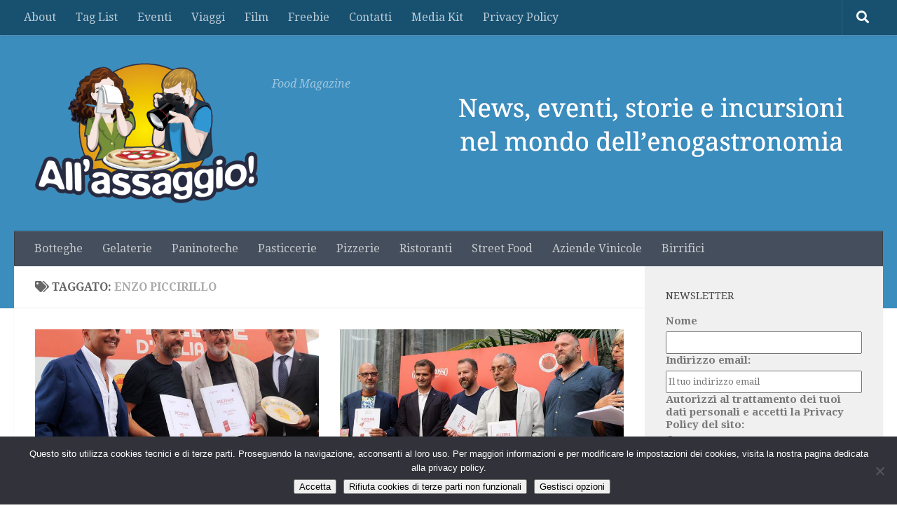

--- FILE ---
content_type: text/html; charset=UTF-8
request_url: https://allassaggio.it/tag/enzo-piccirillo/
body_size: 41921
content:
<!DOCTYPE html>
<html class="no-js" lang="it-IT">
<head>
  <meta charset="UTF-8">
  <meta name="viewport" content="width=device-width, initial-scale=1.0">
  <link rel="profile" href="https://gmpg.org/xfn/11" />
  <link rel="pingback" href="https://allassaggio.it/xmlrpc.php">

  <meta name='robots' content='index, follow, max-image-preview:large, max-snippet:-1, max-video-preview:-1' />
		<style>img:is([sizes="auto" i], [sizes^="auto," i]) { contain-intrinsic-size: 3000px 1500px }</style>
		<script>document.documentElement.className = document.documentElement.className.replace("no-js","js");</script>

	<!-- This site is optimized with the Yoast SEO plugin v24.5 - https://yoast.com/wordpress/plugins/seo/ -->
	<title>Enzo Piccirillo Archivi - All&#039;assaggio!</title>
	<link rel="canonical" href="https://allassaggio.it/tag/enzo-piccirillo/" />
	<link rel="next" href="https://allassaggio.it/tag/enzo-piccirillo/page/2/" />
	<meta property="og:locale" content="it_IT" />
	<meta property="og:type" content="article" />
	<meta property="og:title" content="Enzo Piccirillo Archivi - All&#039;assaggio!" />
	<meta property="og:url" content="https://allassaggio.it/tag/enzo-piccirillo/" />
	<meta property="og:site_name" content="All&#039;assaggio!" />
	<meta property="og:image" content="https://allassaggio.it/wp-content/uploads/2015/02/logo-png-s.png" />
	<meta property="og:image:width" content="445" />
	<meta property="og:image:height" content="280" />
	<meta property="og:image:type" content="image/png" />
	<meta name="twitter:card" content="summary_large_image" />
	<meta name="twitter:site" content="@allassaggio" />
	<script type="application/ld+json" class="yoast-schema-graph">{"@context":"https://schema.org","@graph":[{"@type":"CollectionPage","@id":"https://allassaggio.it/tag/enzo-piccirillo/","url":"https://allassaggio.it/tag/enzo-piccirillo/","name":"Enzo Piccirillo Archivi - All&#039;assaggio!","isPartOf":{"@id":"https://allassaggio.it/#website"},"primaryImageOfPage":{"@id":"https://allassaggio.it/tag/enzo-piccirillo/#primaryimage"},"image":{"@id":"https://allassaggio.it/tag/enzo-piccirillo/#primaryimage"},"thumbnailUrl":"https://allassaggio.it/wp-content/uploads/2019/09/IMG_3479.jpg","breadcrumb":{"@id":"https://allassaggio.it/tag/enzo-piccirillo/#breadcrumb"},"inLanguage":"it-IT"},{"@type":"ImageObject","inLanguage":"it-IT","@id":"https://allassaggio.it/tag/enzo-piccirillo/#primaryimage","url":"https://allassaggio.it/wp-content/uploads/2019/09/IMG_3479.jpg","contentUrl":"https://allassaggio.it/wp-content/uploads/2019/09/IMG_3479.jpg","width":900,"height":600},{"@type":"BreadcrumbList","@id":"https://allassaggio.it/tag/enzo-piccirillo/#breadcrumb","itemListElement":[{"@type":"ListItem","position":1,"name":"Home","item":"https://allassaggio.it/"},{"@type":"ListItem","position":2,"name":"Enzo Piccirillo"}]},{"@type":"WebSite","@id":"https://allassaggio.it/#website","url":"https://allassaggio.it/","name":"All&#039;assaggio!","description":"Food Magazine","potentialAction":[{"@type":"SearchAction","target":{"@type":"EntryPoint","urlTemplate":"https://allassaggio.it/?s={search_term_string}"},"query-input":{"@type":"PropertyValueSpecification","valueRequired":true,"valueName":"search_term_string"}}],"inLanguage":"it-IT"}]}</script>
	<!-- / Yoast SEO plugin. -->


<link rel="alternate" type="application/rss+xml" title="All&#039;assaggio! &raquo; Feed" href="https://allassaggio.it/feed/" />
<link rel="alternate" type="application/rss+xml" title="All&#039;assaggio! &raquo; Feed dei commenti" href="https://allassaggio.it/comments/feed/" />
<link id="hu-user-gfont" href="//fonts.googleapis.com/css?family=Droid+Serif:400,400italic,700" rel="stylesheet" type="text/css"><link rel="alternate" type="application/rss+xml" title="All&#039;assaggio! &raquo; Enzo Piccirillo Feed del tag" href="https://allassaggio.it/tag/enzo-piccirillo/feed/" />
<!-- Shareaholic - https://www.shareaholic.com -->
<link rel='preload' href='//cdn.shareaholic.net/assets/pub/shareaholic.js' as='script'/>
<script data-no-minify='1' data-cfasync='false'>
_SHR_SETTINGS = {"endpoints":{"local_recs_url":"https:\/\/allassaggio.it\/wp-admin\/admin-ajax.php?action=shareaholic_permalink_related","ajax_url":"https:\/\/allassaggio.it\/wp-admin\/admin-ajax.php","share_counts_url":"https:\/\/allassaggio.it\/wp-admin\/admin-ajax.php?action=shareaholic_share_counts_api"},"site_id":"556149e8337a8de2e98215183a78828a"};
</script>
<script data-no-minify='1' data-cfasync='false' src='//cdn.shareaholic.net/assets/pub/shareaholic.js' data-shr-siteid='556149e8337a8de2e98215183a78828a' async ></script>

<!-- Shareaholic Content Tags -->
<meta name='shareaholic:site_name' content='All&#039;assaggio!' />
<meta name='shareaholic:language' content='it-IT' />
<meta name='shareaholic:article_visibility' content='private' />
<meta name='shareaholic:site_id' content='556149e8337a8de2e98215183a78828a' />
<meta name='shareaholic:wp_version' content='9.7.13' />

<!-- Shareaholic Content Tags End -->
		<!-- This site uses the Google Analytics by ExactMetrics plugin v8.11.1 - Using Analytics tracking - https://www.exactmetrics.com/ -->
							<script src="//www.googletagmanager.com/gtag/js?id=G-396B7VKKWN"  data-cfasync="false" data-wpfc-render="false" async></script>
			<script data-cfasync="false" data-wpfc-render="false">
				var em_version = '8.11.1';
				var em_track_user = true;
				var em_no_track_reason = '';
								var ExactMetricsDefaultLocations = {"page_location":"https:\/\/allassaggio.it\/tag\/enzo-piccirillo\/"};
								if ( typeof ExactMetricsPrivacyGuardFilter === 'function' ) {
					var ExactMetricsLocations = (typeof ExactMetricsExcludeQuery === 'object') ? ExactMetricsPrivacyGuardFilter( ExactMetricsExcludeQuery ) : ExactMetricsPrivacyGuardFilter( ExactMetricsDefaultLocations );
				} else {
					var ExactMetricsLocations = (typeof ExactMetricsExcludeQuery === 'object') ? ExactMetricsExcludeQuery : ExactMetricsDefaultLocations;
				}

								var disableStrs = [
										'ga-disable-G-396B7VKKWN',
									];

				/* Function to detect opted out users */
				function __gtagTrackerIsOptedOut() {
					for (var index = 0; index < disableStrs.length; index++) {
						if (document.cookie.indexOf(disableStrs[index] + '=true') > -1) {
							return true;
						}
					}

					return false;
				}

				/* Disable tracking if the opt-out cookie exists. */
				if (__gtagTrackerIsOptedOut()) {
					for (var index = 0; index < disableStrs.length; index++) {
						window[disableStrs[index]] = true;
					}
				}

				/* Opt-out function */
				function __gtagTrackerOptout() {
					for (var index = 0; index < disableStrs.length; index++) {
						document.cookie = disableStrs[index] + '=true; expires=Thu, 31 Dec 2099 23:59:59 UTC; path=/';
						window[disableStrs[index]] = true;
					}
				}

				if ('undefined' === typeof gaOptout) {
					function gaOptout() {
						__gtagTrackerOptout();
					}
				}
								window.dataLayer = window.dataLayer || [];

				window.ExactMetricsDualTracker = {
					helpers: {},
					trackers: {},
				};
				if (em_track_user) {
					function __gtagDataLayer() {
						dataLayer.push(arguments);
					}

					function __gtagTracker(type, name, parameters) {
						if (!parameters) {
							parameters = {};
						}

						if (parameters.send_to) {
							__gtagDataLayer.apply(null, arguments);
							return;
						}

						if (type === 'event') {
														parameters.send_to = exactmetrics_frontend.v4_id;
							var hookName = name;
							if (typeof parameters['event_category'] !== 'undefined') {
								hookName = parameters['event_category'] + ':' + name;
							}

							if (typeof ExactMetricsDualTracker.trackers[hookName] !== 'undefined') {
								ExactMetricsDualTracker.trackers[hookName](parameters);
							} else {
								__gtagDataLayer('event', name, parameters);
							}
							
						} else {
							__gtagDataLayer.apply(null, arguments);
						}
					}

					__gtagTracker('js', new Date());
					__gtagTracker('set', {
						'developer_id.dNDMyYj': true,
											});
					if ( ExactMetricsLocations.page_location ) {
						__gtagTracker('set', ExactMetricsLocations);
					}
										__gtagTracker('config', 'G-396B7VKKWN', {"forceSSL":"true","anonymize_ip":"true"} );
										window.gtag = __gtagTracker;										(function () {
						/* https://developers.google.com/analytics/devguides/collection/analyticsjs/ */
						/* ga and __gaTracker compatibility shim. */
						var noopfn = function () {
							return null;
						};
						var newtracker = function () {
							return new Tracker();
						};
						var Tracker = function () {
							return null;
						};
						var p = Tracker.prototype;
						p.get = noopfn;
						p.set = noopfn;
						p.send = function () {
							var args = Array.prototype.slice.call(arguments);
							args.unshift('send');
							__gaTracker.apply(null, args);
						};
						var __gaTracker = function () {
							var len = arguments.length;
							if (len === 0) {
								return;
							}
							var f = arguments[len - 1];
							if (typeof f !== 'object' || f === null || typeof f.hitCallback !== 'function') {
								if ('send' === arguments[0]) {
									var hitConverted, hitObject = false, action;
									if ('event' === arguments[1]) {
										if ('undefined' !== typeof arguments[3]) {
											hitObject = {
												'eventAction': arguments[3],
												'eventCategory': arguments[2],
												'eventLabel': arguments[4],
												'value': arguments[5] ? arguments[5] : 1,
											}
										}
									}
									if ('pageview' === arguments[1]) {
										if ('undefined' !== typeof arguments[2]) {
											hitObject = {
												'eventAction': 'page_view',
												'page_path': arguments[2],
											}
										}
									}
									if (typeof arguments[2] === 'object') {
										hitObject = arguments[2];
									}
									if (typeof arguments[5] === 'object') {
										Object.assign(hitObject, arguments[5]);
									}
									if ('undefined' !== typeof arguments[1].hitType) {
										hitObject = arguments[1];
										if ('pageview' === hitObject.hitType) {
											hitObject.eventAction = 'page_view';
										}
									}
									if (hitObject) {
										action = 'timing' === arguments[1].hitType ? 'timing_complete' : hitObject.eventAction;
										hitConverted = mapArgs(hitObject);
										__gtagTracker('event', action, hitConverted);
									}
								}
								return;
							}

							function mapArgs(args) {
								var arg, hit = {};
								var gaMap = {
									'eventCategory': 'event_category',
									'eventAction': 'event_action',
									'eventLabel': 'event_label',
									'eventValue': 'event_value',
									'nonInteraction': 'non_interaction',
									'timingCategory': 'event_category',
									'timingVar': 'name',
									'timingValue': 'value',
									'timingLabel': 'event_label',
									'page': 'page_path',
									'location': 'page_location',
									'title': 'page_title',
									'referrer' : 'page_referrer',
								};
								for (arg in args) {
																		if (!(!args.hasOwnProperty(arg) || !gaMap.hasOwnProperty(arg))) {
										hit[gaMap[arg]] = args[arg];
									} else {
										hit[arg] = args[arg];
									}
								}
								return hit;
							}

							try {
								f.hitCallback();
							} catch (ex) {
							}
						};
						__gaTracker.create = newtracker;
						__gaTracker.getByName = newtracker;
						__gaTracker.getAll = function () {
							return [];
						};
						__gaTracker.remove = noopfn;
						__gaTracker.loaded = true;
						window['__gaTracker'] = __gaTracker;
					})();
									} else {
										console.log("");
					(function () {
						function __gtagTracker() {
							return null;
						}

						window['__gtagTracker'] = __gtagTracker;
						window['gtag'] = __gtagTracker;
					})();
									}
			</script>
							<!-- / Google Analytics by ExactMetrics -->
		<script>
window._wpemojiSettings = {"baseUrl":"https:\/\/s.w.org\/images\/core\/emoji\/15.0.3\/72x72\/","ext":".png","svgUrl":"https:\/\/s.w.org\/images\/core\/emoji\/15.0.3\/svg\/","svgExt":".svg","source":{"concatemoji":"https:\/\/allassaggio.it\/wp-includes\/js\/wp-emoji-release.min.js?ver=6.5.7"}};
/*! This file is auto-generated */
!function(i,n){var o,s,e;function c(e){try{var t={supportTests:e,timestamp:(new Date).valueOf()};sessionStorage.setItem(o,JSON.stringify(t))}catch(e){}}function p(e,t,n){e.clearRect(0,0,e.canvas.width,e.canvas.height),e.fillText(t,0,0);var t=new Uint32Array(e.getImageData(0,0,e.canvas.width,e.canvas.height).data),r=(e.clearRect(0,0,e.canvas.width,e.canvas.height),e.fillText(n,0,0),new Uint32Array(e.getImageData(0,0,e.canvas.width,e.canvas.height).data));return t.every(function(e,t){return e===r[t]})}function u(e,t,n){switch(t){case"flag":return n(e,"\ud83c\udff3\ufe0f\u200d\u26a7\ufe0f","\ud83c\udff3\ufe0f\u200b\u26a7\ufe0f")?!1:!n(e,"\ud83c\uddfa\ud83c\uddf3","\ud83c\uddfa\u200b\ud83c\uddf3")&&!n(e,"\ud83c\udff4\udb40\udc67\udb40\udc62\udb40\udc65\udb40\udc6e\udb40\udc67\udb40\udc7f","\ud83c\udff4\u200b\udb40\udc67\u200b\udb40\udc62\u200b\udb40\udc65\u200b\udb40\udc6e\u200b\udb40\udc67\u200b\udb40\udc7f");case"emoji":return!n(e,"\ud83d\udc26\u200d\u2b1b","\ud83d\udc26\u200b\u2b1b")}return!1}function f(e,t,n){var r="undefined"!=typeof WorkerGlobalScope&&self instanceof WorkerGlobalScope?new OffscreenCanvas(300,150):i.createElement("canvas"),a=r.getContext("2d",{willReadFrequently:!0}),o=(a.textBaseline="top",a.font="600 32px Arial",{});return e.forEach(function(e){o[e]=t(a,e,n)}),o}function t(e){var t=i.createElement("script");t.src=e,t.defer=!0,i.head.appendChild(t)}"undefined"!=typeof Promise&&(o="wpEmojiSettingsSupports",s=["flag","emoji"],n.supports={everything:!0,everythingExceptFlag:!0},e=new Promise(function(e){i.addEventListener("DOMContentLoaded",e,{once:!0})}),new Promise(function(t){var n=function(){try{var e=JSON.parse(sessionStorage.getItem(o));if("object"==typeof e&&"number"==typeof e.timestamp&&(new Date).valueOf()<e.timestamp+604800&&"object"==typeof e.supportTests)return e.supportTests}catch(e){}return null}();if(!n){if("undefined"!=typeof Worker&&"undefined"!=typeof OffscreenCanvas&&"undefined"!=typeof URL&&URL.createObjectURL&&"undefined"!=typeof Blob)try{var e="postMessage("+f.toString()+"("+[JSON.stringify(s),u.toString(),p.toString()].join(",")+"));",r=new Blob([e],{type:"text/javascript"}),a=new Worker(URL.createObjectURL(r),{name:"wpTestEmojiSupports"});return void(a.onmessage=function(e){c(n=e.data),a.terminate(),t(n)})}catch(e){}c(n=f(s,u,p))}t(n)}).then(function(e){for(var t in e)n.supports[t]=e[t],n.supports.everything=n.supports.everything&&n.supports[t],"flag"!==t&&(n.supports.everythingExceptFlag=n.supports.everythingExceptFlag&&n.supports[t]);n.supports.everythingExceptFlag=n.supports.everythingExceptFlag&&!n.supports.flag,n.DOMReady=!1,n.readyCallback=function(){n.DOMReady=!0}}).then(function(){return e}).then(function(){var e;n.supports.everything||(n.readyCallback(),(e=n.source||{}).concatemoji?t(e.concatemoji):e.wpemoji&&e.twemoji&&(t(e.twemoji),t(e.wpemoji)))}))}((window,document),window._wpemojiSettings);
</script>
<link rel='stylesheet' id='sbi_styles-css' href='https://allassaggio.it/wp-content/plugins/instagram-feed/css/sbi-styles.min.css?ver=6.10.0' media='all' />
<style id='wp-emoji-styles-inline-css'>

	img.wp-smiley, img.emoji {
		display: inline !important;
		border: none !important;
		box-shadow: none !important;
		height: 1em !important;
		width: 1em !important;
		margin: 0 0.07em !important;
		vertical-align: -0.1em !important;
		background: none !important;
		padding: 0 !important;
	}
</style>
<link rel='stylesheet' id='wp-block-library-css' href='https://allassaggio.it/wp-includes/css/dist/block-library/style.min.css?ver=6.5.7' media='all' />
<style id='classic-theme-styles-inline-css'>
/*! This file is auto-generated */
.wp-block-button__link{color:#fff;background-color:#32373c;border-radius:9999px;box-shadow:none;text-decoration:none;padding:calc(.667em + 2px) calc(1.333em + 2px);font-size:1.125em}.wp-block-file__button{background:#32373c;color:#fff;text-decoration:none}
</style>
<style id='global-styles-inline-css'>
body{--wp--preset--color--black: #000000;--wp--preset--color--cyan-bluish-gray: #abb8c3;--wp--preset--color--white: #ffffff;--wp--preset--color--pale-pink: #f78da7;--wp--preset--color--vivid-red: #cf2e2e;--wp--preset--color--luminous-vivid-orange: #ff6900;--wp--preset--color--luminous-vivid-amber: #fcb900;--wp--preset--color--light-green-cyan: #7bdcb5;--wp--preset--color--vivid-green-cyan: #00d084;--wp--preset--color--pale-cyan-blue: #8ed1fc;--wp--preset--color--vivid-cyan-blue: #0693e3;--wp--preset--color--vivid-purple: #9b51e0;--wp--preset--gradient--vivid-cyan-blue-to-vivid-purple: linear-gradient(135deg,rgba(6,147,227,1) 0%,rgb(155,81,224) 100%);--wp--preset--gradient--light-green-cyan-to-vivid-green-cyan: linear-gradient(135deg,rgb(122,220,180) 0%,rgb(0,208,130) 100%);--wp--preset--gradient--luminous-vivid-amber-to-luminous-vivid-orange: linear-gradient(135deg,rgba(252,185,0,1) 0%,rgba(255,105,0,1) 100%);--wp--preset--gradient--luminous-vivid-orange-to-vivid-red: linear-gradient(135deg,rgba(255,105,0,1) 0%,rgb(207,46,46) 100%);--wp--preset--gradient--very-light-gray-to-cyan-bluish-gray: linear-gradient(135deg,rgb(238,238,238) 0%,rgb(169,184,195) 100%);--wp--preset--gradient--cool-to-warm-spectrum: linear-gradient(135deg,rgb(74,234,220) 0%,rgb(151,120,209) 20%,rgb(207,42,186) 40%,rgb(238,44,130) 60%,rgb(251,105,98) 80%,rgb(254,248,76) 100%);--wp--preset--gradient--blush-light-purple: linear-gradient(135deg,rgb(255,206,236) 0%,rgb(152,150,240) 100%);--wp--preset--gradient--blush-bordeaux: linear-gradient(135deg,rgb(254,205,165) 0%,rgb(254,45,45) 50%,rgb(107,0,62) 100%);--wp--preset--gradient--luminous-dusk: linear-gradient(135deg,rgb(255,203,112) 0%,rgb(199,81,192) 50%,rgb(65,88,208) 100%);--wp--preset--gradient--pale-ocean: linear-gradient(135deg,rgb(255,245,203) 0%,rgb(182,227,212) 50%,rgb(51,167,181) 100%);--wp--preset--gradient--electric-grass: linear-gradient(135deg,rgb(202,248,128) 0%,rgb(113,206,126) 100%);--wp--preset--gradient--midnight: linear-gradient(135deg,rgb(2,3,129) 0%,rgb(40,116,252) 100%);--wp--preset--font-size--small: 13px;--wp--preset--font-size--medium: 20px;--wp--preset--font-size--large: 36px;--wp--preset--font-size--x-large: 42px;--wp--preset--spacing--20: 0.44rem;--wp--preset--spacing--30: 0.67rem;--wp--preset--spacing--40: 1rem;--wp--preset--spacing--50: 1.5rem;--wp--preset--spacing--60: 2.25rem;--wp--preset--spacing--70: 3.38rem;--wp--preset--spacing--80: 5.06rem;--wp--preset--shadow--natural: 6px 6px 9px rgba(0, 0, 0, 0.2);--wp--preset--shadow--deep: 12px 12px 50px rgba(0, 0, 0, 0.4);--wp--preset--shadow--sharp: 6px 6px 0px rgba(0, 0, 0, 0.2);--wp--preset--shadow--outlined: 6px 6px 0px -3px rgba(255, 255, 255, 1), 6px 6px rgba(0, 0, 0, 1);--wp--preset--shadow--crisp: 6px 6px 0px rgba(0, 0, 0, 1);}:where(.is-layout-flex){gap: 0.5em;}:where(.is-layout-grid){gap: 0.5em;}body .is-layout-flex{display: flex;}body .is-layout-flex{flex-wrap: wrap;align-items: center;}body .is-layout-flex > *{margin: 0;}body .is-layout-grid{display: grid;}body .is-layout-grid > *{margin: 0;}:where(.wp-block-columns.is-layout-flex){gap: 2em;}:where(.wp-block-columns.is-layout-grid){gap: 2em;}:where(.wp-block-post-template.is-layout-flex){gap: 1.25em;}:where(.wp-block-post-template.is-layout-grid){gap: 1.25em;}.has-black-color{color: var(--wp--preset--color--black) !important;}.has-cyan-bluish-gray-color{color: var(--wp--preset--color--cyan-bluish-gray) !important;}.has-white-color{color: var(--wp--preset--color--white) !important;}.has-pale-pink-color{color: var(--wp--preset--color--pale-pink) !important;}.has-vivid-red-color{color: var(--wp--preset--color--vivid-red) !important;}.has-luminous-vivid-orange-color{color: var(--wp--preset--color--luminous-vivid-orange) !important;}.has-luminous-vivid-amber-color{color: var(--wp--preset--color--luminous-vivid-amber) !important;}.has-light-green-cyan-color{color: var(--wp--preset--color--light-green-cyan) !important;}.has-vivid-green-cyan-color{color: var(--wp--preset--color--vivid-green-cyan) !important;}.has-pale-cyan-blue-color{color: var(--wp--preset--color--pale-cyan-blue) !important;}.has-vivid-cyan-blue-color{color: var(--wp--preset--color--vivid-cyan-blue) !important;}.has-vivid-purple-color{color: var(--wp--preset--color--vivid-purple) !important;}.has-black-background-color{background-color: var(--wp--preset--color--black) !important;}.has-cyan-bluish-gray-background-color{background-color: var(--wp--preset--color--cyan-bluish-gray) !important;}.has-white-background-color{background-color: var(--wp--preset--color--white) !important;}.has-pale-pink-background-color{background-color: var(--wp--preset--color--pale-pink) !important;}.has-vivid-red-background-color{background-color: var(--wp--preset--color--vivid-red) !important;}.has-luminous-vivid-orange-background-color{background-color: var(--wp--preset--color--luminous-vivid-orange) !important;}.has-luminous-vivid-amber-background-color{background-color: var(--wp--preset--color--luminous-vivid-amber) !important;}.has-light-green-cyan-background-color{background-color: var(--wp--preset--color--light-green-cyan) !important;}.has-vivid-green-cyan-background-color{background-color: var(--wp--preset--color--vivid-green-cyan) !important;}.has-pale-cyan-blue-background-color{background-color: var(--wp--preset--color--pale-cyan-blue) !important;}.has-vivid-cyan-blue-background-color{background-color: var(--wp--preset--color--vivid-cyan-blue) !important;}.has-vivid-purple-background-color{background-color: var(--wp--preset--color--vivid-purple) !important;}.has-black-border-color{border-color: var(--wp--preset--color--black) !important;}.has-cyan-bluish-gray-border-color{border-color: var(--wp--preset--color--cyan-bluish-gray) !important;}.has-white-border-color{border-color: var(--wp--preset--color--white) !important;}.has-pale-pink-border-color{border-color: var(--wp--preset--color--pale-pink) !important;}.has-vivid-red-border-color{border-color: var(--wp--preset--color--vivid-red) !important;}.has-luminous-vivid-orange-border-color{border-color: var(--wp--preset--color--luminous-vivid-orange) !important;}.has-luminous-vivid-amber-border-color{border-color: var(--wp--preset--color--luminous-vivid-amber) !important;}.has-light-green-cyan-border-color{border-color: var(--wp--preset--color--light-green-cyan) !important;}.has-vivid-green-cyan-border-color{border-color: var(--wp--preset--color--vivid-green-cyan) !important;}.has-pale-cyan-blue-border-color{border-color: var(--wp--preset--color--pale-cyan-blue) !important;}.has-vivid-cyan-blue-border-color{border-color: var(--wp--preset--color--vivid-cyan-blue) !important;}.has-vivid-purple-border-color{border-color: var(--wp--preset--color--vivid-purple) !important;}.has-vivid-cyan-blue-to-vivid-purple-gradient-background{background: var(--wp--preset--gradient--vivid-cyan-blue-to-vivid-purple) !important;}.has-light-green-cyan-to-vivid-green-cyan-gradient-background{background: var(--wp--preset--gradient--light-green-cyan-to-vivid-green-cyan) !important;}.has-luminous-vivid-amber-to-luminous-vivid-orange-gradient-background{background: var(--wp--preset--gradient--luminous-vivid-amber-to-luminous-vivid-orange) !important;}.has-luminous-vivid-orange-to-vivid-red-gradient-background{background: var(--wp--preset--gradient--luminous-vivid-orange-to-vivid-red) !important;}.has-very-light-gray-to-cyan-bluish-gray-gradient-background{background: var(--wp--preset--gradient--very-light-gray-to-cyan-bluish-gray) !important;}.has-cool-to-warm-spectrum-gradient-background{background: var(--wp--preset--gradient--cool-to-warm-spectrum) !important;}.has-blush-light-purple-gradient-background{background: var(--wp--preset--gradient--blush-light-purple) !important;}.has-blush-bordeaux-gradient-background{background: var(--wp--preset--gradient--blush-bordeaux) !important;}.has-luminous-dusk-gradient-background{background: var(--wp--preset--gradient--luminous-dusk) !important;}.has-pale-ocean-gradient-background{background: var(--wp--preset--gradient--pale-ocean) !important;}.has-electric-grass-gradient-background{background: var(--wp--preset--gradient--electric-grass) !important;}.has-midnight-gradient-background{background: var(--wp--preset--gradient--midnight) !important;}.has-small-font-size{font-size: var(--wp--preset--font-size--small) !important;}.has-medium-font-size{font-size: var(--wp--preset--font-size--medium) !important;}.has-large-font-size{font-size: var(--wp--preset--font-size--large) !important;}.has-x-large-font-size{font-size: var(--wp--preset--font-size--x-large) !important;}
.wp-block-navigation a:where(:not(.wp-element-button)){color: inherit;}
:where(.wp-block-post-template.is-layout-flex){gap: 1.25em;}:where(.wp-block-post-template.is-layout-grid){gap: 1.25em;}
:where(.wp-block-columns.is-layout-flex){gap: 2em;}:where(.wp-block-columns.is-layout-grid){gap: 2em;}
.wp-block-pullquote{font-size: 1.5em;line-height: 1.6;}
</style>
<link rel='stylesheet' id='cookie-notice-front-css' href='https://allassaggio.it/wp-content/plugins/cookie-notice/css/front.min.css?ver=2.5.11' media='all' />
<link rel='stylesheet' id='social-widget-css' href='https://allassaggio.it/wp-content/plugins/social-media-widget/social_widget.css?ver=6.5.7' media='all' />
<link rel='stylesheet' id='sbfp_style-css' href='https://allassaggio.it/wp-content/plugins/statebuilt-facebook-page-like-popup/assets/sbfp.css?ver=6.5.7' media='all' />
<link rel='stylesheet' id='mc4wp-form-basic-css' href='https://allassaggio.it/wp-content/plugins/mailchimp-for-wp/assets/css/form-basic.css?ver=4.11.1' media='all' />
<link rel='stylesheet' id='hueman-main-style-css' href='https://allassaggio.it/wp-content/themes/hueman/assets/front/css/main.min.css?ver=3.7.27' media='all' />
<style id='hueman-main-style-inline-css'>
body { font-family:'Droid Serif', serif;font-size:1.00rem }@media only screen and (min-width: 720px) {
        .nav > li { font-size:1.00rem; }
      }::selection { background-color: #0a99ff; }
::-moz-selection { background-color: #0a99ff; }a,a>span.hu-external::after,.themeform label .required,#flexslider-featured .flex-direction-nav .flex-next:hover,#flexslider-featured .flex-direction-nav .flex-prev:hover,.post-hover:hover .post-title a,.post-title a:hover,.sidebar.s1 .post-nav li a:hover i,.content .post-nav li a:hover i,.post-related a:hover,.sidebar.s1 .widget_rss ul li a,#footer .widget_rss ul li a,.sidebar.s1 .widget_calendar a,#footer .widget_calendar a,.sidebar.s1 .alx-tab .tab-item-category a,.sidebar.s1 .alx-posts .post-item-category a,.sidebar.s1 .alx-tab li:hover .tab-item-title a,.sidebar.s1 .alx-tab li:hover .tab-item-comment a,.sidebar.s1 .alx-posts li:hover .post-item-title a,#footer .alx-tab .tab-item-category a,#footer .alx-posts .post-item-category a,#footer .alx-tab li:hover .tab-item-title a,#footer .alx-tab li:hover .tab-item-comment a,#footer .alx-posts li:hover .post-item-title a,.comment-tabs li.active a,.comment-awaiting-moderation,.child-menu a:hover,.child-menu .current_page_item > a,.wp-pagenavi a{ color: #0a99ff; }input[type="submit"],.themeform button[type="submit"],.sidebar.s1 .sidebar-top,.sidebar.s1 .sidebar-toggle,#flexslider-featured .flex-control-nav li a.flex-active,.post-tags a:hover,.sidebar.s1 .widget_calendar caption,#footer .widget_calendar caption,.author-bio .bio-avatar:after,.commentlist li.bypostauthor > .comment-body:after,.commentlist li.comment-author-admin > .comment-body:after{ background-color: #0a99ff; }.post-format .format-container { border-color: #0a99ff; }.sidebar.s1 .alx-tabs-nav li.active a,#footer .alx-tabs-nav li.active a,.comment-tabs li.active a,.wp-pagenavi a:hover,.wp-pagenavi a:active,.wp-pagenavi span.current{ border-bottom-color: #0a99ff!important; }.sidebar.s2 .post-nav li a:hover i,
.sidebar.s2 .widget_rss ul li a,
.sidebar.s2 .widget_calendar a,
.sidebar.s2 .alx-tab .tab-item-category a,
.sidebar.s2 .alx-posts .post-item-category a,
.sidebar.s2 .alx-tab li:hover .tab-item-title a,
.sidebar.s2 .alx-tab li:hover .tab-item-comment a,
.sidebar.s2 .alx-posts li:hover .post-item-title a { color: #82b965; }
.sidebar.s2 .sidebar-top,.sidebar.s2 .sidebar-toggle,.post-comments,.jp-play-bar,.jp-volume-bar-value,.sidebar.s2 .widget_calendar caption{ background-color: #82b965; }.sidebar.s2 .alx-tabs-nav li.active a { border-bottom-color: #82b965; }
.post-comments::before { border-right-color: #82b965; }
      .search-expand,
              #nav-topbar.nav-container { background-color: #185070}@media only screen and (min-width: 720px) {
                #nav-topbar .nav ul { background-color: #185070; }
              }.is-scrolled #header .nav-container.desktop-sticky,
              .is-scrolled #header .search-expand { background-color: #185070; background-color: rgba(24,80,112,0.90) }.is-scrolled .topbar-transparent #nav-topbar.desktop-sticky .nav ul { background-color: #185070; background-color: rgba(24,80,112,0.95) }#header { background-color: #3b8dbd; }
@media only screen and (min-width: 720px) {
  #nav-header .nav ul { background-color: #3b8dbd; }
}
        #header #nav-mobile { background-color: #33363b; }.is-scrolled #header #nav-mobile { background-color: #33363b; background-color: rgba(51,54,59,0.90) }#nav-header.nav-container, #main-header-search .search-expand { background-color: ; }
@media only screen and (min-width: 720px) {
  #nav-header .nav ul { background-color: ; }
}
        #footer-bottom { background-color: #185070; }.site-title a img { max-height: 200px; }body { background-color: #ffffff; }
</style>
<link rel='stylesheet' id='hueman-font-awesome-css' href='https://allassaggio.it/wp-content/themes/hueman/assets/front/css/font-awesome.min.css?ver=3.7.27' media='all' />
<link rel='stylesheet' id='taxopress-frontend-css-css' href='https://allassaggio.it/wp-content/plugins/simple-tags/assets/frontend/css/frontend.css?ver=3.43.0' media='all' />
<link rel='stylesheet' id='synved-shortcode-jquery-ui-css' href='https://allassaggio.it/wp-content/plugins/synved-shortcodes/synved-shortcode/jqueryUI/css/snvdshc/jquery-ui-1.9.2.custom.min.css?ver=1.9.2' media='all' />
<link rel='stylesheet' id='synved-shortcode-layout-css' href='https://allassaggio.it/wp-content/plugins/synved-shortcodes/synved-shortcode/style/layout.css?ver=1.0' media='all' />
<link rel='stylesheet' id='synved-shortcode-jquery-ui-custom-css' href='https://allassaggio.it/wp-content/plugins/synved-shortcodes/synved-shortcode/style/jquery-ui.css?ver=1.0' media='all' />
<script src="https://allassaggio.it/wp-content/plugins/google-analytics-dashboard-for-wp/assets/js/frontend-gtag.min.js?ver=8.11.1" id="exactmetrics-frontend-script-js" async data-wp-strategy="async"></script>
<script data-cfasync="false" data-wpfc-render="false" id='exactmetrics-frontend-script-js-extra'>var exactmetrics_frontend = {"js_events_tracking":"true","download_extensions":"zip,mp3,mpeg,pdf,docx,pptx,xlsx,rar","inbound_paths":"[{\"path\":\"\\\/go\\\/\",\"label\":\"affiliate\"},{\"path\":\"\\\/recommend\\\/\",\"label\":\"affiliate\"}]","home_url":"https:\/\/allassaggio.it","hash_tracking":"false","v4_id":"G-396B7VKKWN"};</script>
<script id="nb-jquery" src="https://allassaggio.it/wp-includes/js/jquery/jquery.min.js?ver=3.7.1" id="jquery-core-js"></script>
<script src="https://allassaggio.it/wp-includes/js/jquery/jquery-migrate.min.js?ver=3.4.1" id="jquery-migrate-js"></script>
<script src="https://allassaggio.it/wp-content/plugins/simple-tags/assets/frontend/js/frontend.js?ver=3.43.0" id="taxopress-frontend-js-js"></script>
<script src="https://allassaggio.it/wp-content/plugins/synved-shortcodes/synved-shortcode/script/jquery.ba-bbq.min.js?ver=1.2.1" id="jquery-babbq-js"></script>
<script src="https://allassaggio.it/wp-content/plugins/synved-shortcodes/synved-shortcode/script/jquery.scrolltab.js?ver=1.0" id="jquery-scrolltab-js"></script>
<script src="https://allassaggio.it/wp-includes/js/jquery/ui/core.min.js?ver=1.13.2" id="jquery-ui-core-js"></script>
<script src="https://allassaggio.it/wp-includes/js/jquery/ui/tabs.min.js?ver=1.13.2" id="jquery-ui-tabs-js"></script>
<script src="https://allassaggio.it/wp-includes/js/jquery/ui/accordion.min.js?ver=1.13.2" id="jquery-ui-accordion-js"></script>
<script src="https://allassaggio.it/wp-includes/js/jquery/ui/controlgroup.min.js?ver=1.13.2" id="jquery-ui-controlgroup-js"></script>
<script src="https://allassaggio.it/wp-includes/js/jquery/ui/checkboxradio.min.js?ver=1.13.2" id="jquery-ui-checkboxradio-js"></script>
<script src="https://allassaggio.it/wp-includes/js/jquery/ui/button.min.js?ver=1.13.2" id="jquery-ui-button-js"></script>
<script src="https://allassaggio.it/wp-content/plugins/synved-shortcodes/synved-shortcode/script/jquery-unselectable.js?ver=1.0.0" id="jquery-unselectable-js"></script>
<script src="https://allassaggio.it/wp-includes/js/jquery/ui/mouse.min.js?ver=1.13.2" id="jquery-ui-mouse-js"></script>
<script src="https://allassaggio.it/wp-includes/js/jquery/ui/slider.min.js?ver=1.13.2" id="jquery-ui-slider-js"></script>
<script src="https://allassaggio.it/wp-content/plugins/synved-shortcodes/synved-shortcode/script/base.js?ver=1.0" id="synved-shortcode-base-js"></script>
<script src="https://allassaggio.it/wp-content/plugins/synved-shortcodes/synved-shortcode/script/custom.js?ver=1.0" id="synved-shortcode-custom-js"></script>
<link rel="https://api.w.org/" href="https://allassaggio.it/wp-json/" /><link rel="alternate" type="application/json" href="https://allassaggio.it/wp-json/wp/v2/tags/171" /><link rel="EditURI" type="application/rsd+xml" title="RSD" href="https://allassaggio.it/xmlrpc.php?rsd" />
<meta name="generator" content="WordPress 6.5.7" />
<link rel="alternate" hreflang="en" href="/tag/enzo-piccirillo/?lang=en"/><link rel="alternate" hreflang="fr" href="/tag/enzo-piccirillo/?lang=fr"/><link rel="alternate" hreflang="de" href="/tag/enzo-piccirillo/?lang=de"/><link rel="alternate" hreflang="es" href="/tag/enzo-piccirillo/?lang=es"/>    <link rel="preload" as="font" type="font/woff2" href="https://allassaggio.it/wp-content/themes/hueman/assets/front/webfonts/fa-brands-400.woff2?v=5.15.2" crossorigin="anonymous"/>
    <link rel="preload" as="font" type="font/woff2" href="https://allassaggio.it/wp-content/themes/hueman/assets/front/webfonts/fa-regular-400.woff2?v=5.15.2" crossorigin="anonymous"/>
    <link rel="preload" as="font" type="font/woff2" href="https://allassaggio.it/wp-content/themes/hueman/assets/front/webfonts/fa-solid-900.woff2?v=5.15.2" crossorigin="anonymous"/>
  <!--[if lt IE 9]>
<script src="https://allassaggio.it/wp-content/themes/hueman/assets/front/js/ie/html5shiv-printshiv.min.js"></script>
<script src="https://allassaggio.it/wp-content/themes/hueman/assets/front/js/ie/selectivizr.js"></script>
<![endif]-->

<style type="text/css"></style>
</head>

<body data-rsssl=1 class="nb-3-3-8 nimble-no-local-data-skp__tax_post_tag_171 nimble-no-group-site-tmpl-skp__all_post_tag archive tag tag-enzo-piccirillo tag-171 wp-custom-logo wp-embed-responsive cookies-not-set sek-hide-rc-badge col-2cl full-width topbar-enabled mobile-sidebar-hide-s2 header-desktop-sticky header-mobile-sticky hueman-3-7-27 chrome">
<div id="wrapper">
  <a class="screen-reader-text skip-link" href="#content">Salta al contenuto</a>
  
  <header id="header" class="main-menu-mobile-on one-mobile-menu main_menu header-ads-desktop  topbar-transparent no-header-img">
        <nav class="nav-container group mobile-menu mobile-sticky " id="nav-mobile" data-menu-id="header-1">
  <div class="mobile-title-logo-in-header"><p class="site-title">                  <a class="custom-logo-link" href="https://allassaggio.it/" rel="home" title="All&#039;assaggio! | Home page"><img src="https://allassaggio.it/wp-content/uploads/2015/02/logo-png.png" alt="All&#039;assaggio!"  /></a>                </p></div>
        
                    <!-- <div class="ham__navbar-toggler collapsed" aria-expanded="false">
          <div class="ham__navbar-span-wrapper">
            <span class="ham-toggler-menu__span"></span>
          </div>
        </div> -->
        <button class="ham__navbar-toggler-two collapsed" title="Menu" aria-expanded="false">
          <span class="ham__navbar-span-wrapper">
            <span class="line line-1"></span>
            <span class="line line-2"></span>
            <span class="line line-3"></span>
          </span>
        </button>
            
      <div class="nav-text"></div>
      <div class="nav-wrap container">
                  <ul class="nav container-inner group mobile-search">
                            <li>
                  <form role="search" method="get" class="search-form" action="https://allassaggio.it/">
				<label>
					<span class="screen-reader-text">Ricerca per:</span>
					<input type="search" class="search-field" placeholder="Cerca &hellip;" value="" name="s" />
				</label>
				<input type="submit" class="search-submit" value="Cerca" />
			</form>                </li>
                      </ul>
                <ul id="menu-dove-mangiare" class="nav container-inner group"><li id="menu-item-8636" class="menu-item menu-item-type-post_type menu-item-object-page menu-item-8636"><a href="https://allassaggio.it/botteghe-del-gusto/">Botteghe</a></li>
<li id="menu-item-8612" class="menu-item menu-item-type-post_type menu-item-object-page menu-item-8612"><a href="https://allassaggio.it/gelaterie/">Gelaterie</a></li>
<li id="menu-item-8603" class="menu-item menu-item-type-post_type menu-item-object-page menu-item-8603"><a href="https://allassaggio.it/paninoteche/">Paninoteche</a></li>
<li id="menu-item-8616" class="menu-item menu-item-type-post_type menu-item-object-page menu-item-8616"><a href="https://allassaggio.it/pasticcerie/">Pasticcerie</a></li>
<li id="menu-item-8606" class="menu-item menu-item-type-post_type menu-item-object-page menu-item-8606"><a href="https://allassaggio.it/pizzerie/">Pizzerie</a></li>
<li id="menu-item-8609" class="menu-item menu-item-type-post_type menu-item-object-page menu-item-8609"><a href="https://allassaggio.it/ristoranti/">Ristoranti</a></li>
<li id="menu-item-8627" class="menu-item menu-item-type-post_type menu-item-object-page menu-item-8627"><a href="https://allassaggio.it/street-food/">Street Food</a></li>
<li id="menu-item-8779" class="menu-item menu-item-type-post_type menu-item-object-page menu-item-8779"><a href="https://allassaggio.it/aziende-vinicole/">Aziende Vinicole</a></li>
<li id="menu-item-8780" class="menu-item menu-item-type-post_type menu-item-object-page menu-item-8780"><a href="https://allassaggio.it/birrifici-artigianali/">Birrifici</a></li>
</ul>      </div>
</nav><!--/#nav-topbar-->  
        <nav class="nav-container group desktop-menu desktop-sticky " id="nav-topbar" data-menu-id="header-2">
    <div class="nav-text"></div>
  <div class="topbar-toggle-down">
    <i class="fas fa-angle-double-down" aria-hidden="true" data-toggle="down" title="Espandi menu"></i>
    <i class="fas fa-angle-double-up" aria-hidden="true" data-toggle="up" title="Chiudi menu"></i>
  </div>
  <div class="nav-wrap container">
    <ul id="menu-topbar" class="nav container-inner group"><li id="menu-item-8027" class="menu-item menu-item-type-post_type menu-item-object-page menu-item-8027"><a href="https://allassaggio.it/about/">About</a></li>
<li id="menu-item-8101" class="menu-item menu-item-type-post_type menu-item-object-page menu-item-8101"><a href="https://allassaggio.it/tag/">Tag List</a></li>
<li id="menu-item-8583" class="menu-item menu-item-type-post_type menu-item-object-page menu-item-8583"><a href="https://allassaggio.it/indice-eventi/">Eventi</a></li>
<li id="menu-item-8562" class="menu-item menu-item-type-post_type menu-item-object-page menu-item-8562"><a href="https://allassaggio.it/indice-dei-viaggi/">Viaggi</a></li>
<li id="menu-item-8547" class="menu-item menu-item-type-post_type menu-item-object-page menu-item-8547"><a href="https://allassaggio.it/indice-dei-film/">Film</a></li>
<li id="menu-item-24238" class="menu-item menu-item-type-post_type menu-item-object-page menu-item-24238"><a href="https://allassaggio.it/freebie/">Freebie</a></li>
<li id="menu-item-8026" class="menu-item menu-item-type-post_type menu-item-object-page menu-item-8026"><a href="https://allassaggio.it/contatti/">Contatti</a></li>
<li id="menu-item-9458" class="menu-item menu-item-type-post_type menu-item-object-page menu-item-9458"><a href="https://allassaggio.it/media-kit/">Media Kit</a></li>
<li id="menu-item-21179" class="menu-item menu-item-type-post_type menu-item-object-page menu-item-privacy-policy menu-item-21179"><a rel="privacy-policy" href="https://allassaggio.it/privacy_policy/">Privacy Policy</a></li>
</ul>  </div>
      <div id="topbar-header-search" class="container">
      <div class="container-inner">
        <button class="toggle-search"><i class="fas fa-search"></i></button>
        <div class="search-expand">
          <div class="search-expand-inner"><form role="search" method="get" class="search-form" action="https://allassaggio.it/">
				<label>
					<span class="screen-reader-text">Ricerca per:</span>
					<input type="search" class="search-field" placeholder="Cerca &hellip;" value="" name="s" />
				</label>
				<input type="submit" class="search-submit" value="Cerca" />
			</form></div>
        </div>
      </div><!--/.container-inner-->
    </div><!--/.container-->
  
</nav><!--/#nav-topbar-->  
  <div class="container group">
        <div class="container-inner">

                    <div class="group hu-pad central-header-zone">
                  <div class="logo-tagline-group">
                      <p class="site-title">                  <a class="custom-logo-link" href="https://allassaggio.it/" rel="home" title="All&#039;assaggio! | Home page"><img src="https://allassaggio.it/wp-content/uploads/2015/02/logo-png.png" alt="All&#039;assaggio!"  /></a>                </p>                                                <p class="site-description">Food Magazine</p>
                                        </div>

                                        <div id="header-widgets">
                          <div id="text-38" class="widget widget_text">			<div class="textwidget"><img src="https://allassaggio.it/wp-content/uploads/2017/01/banner.png" /></div>
		</div>                      </div><!--/#header-ads-->
                                </div>
      
                <nav class="nav-container group desktop-menu " id="nav-header" data-menu-id="header-3">
    <div class="nav-text"><!-- put your mobile menu text here --></div>

  <div class="nav-wrap container">
        <ul id="menu-dove-mangiare-1" class="nav container-inner group"><li class="menu-item menu-item-type-post_type menu-item-object-page menu-item-8636"><a href="https://allassaggio.it/botteghe-del-gusto/">Botteghe</a></li>
<li class="menu-item menu-item-type-post_type menu-item-object-page menu-item-8612"><a href="https://allassaggio.it/gelaterie/">Gelaterie</a></li>
<li class="menu-item menu-item-type-post_type menu-item-object-page menu-item-8603"><a href="https://allassaggio.it/paninoteche/">Paninoteche</a></li>
<li class="menu-item menu-item-type-post_type menu-item-object-page menu-item-8616"><a href="https://allassaggio.it/pasticcerie/">Pasticcerie</a></li>
<li class="menu-item menu-item-type-post_type menu-item-object-page menu-item-8606"><a href="https://allassaggio.it/pizzerie/">Pizzerie</a></li>
<li class="menu-item menu-item-type-post_type menu-item-object-page menu-item-8609"><a href="https://allassaggio.it/ristoranti/">Ristoranti</a></li>
<li class="menu-item menu-item-type-post_type menu-item-object-page menu-item-8627"><a href="https://allassaggio.it/street-food/">Street Food</a></li>
<li class="menu-item menu-item-type-post_type menu-item-object-page menu-item-8779"><a href="https://allassaggio.it/aziende-vinicole/">Aziende Vinicole</a></li>
<li class="menu-item menu-item-type-post_type menu-item-object-page menu-item-8780"><a href="https://allassaggio.it/birrifici-artigianali/">Birrifici</a></li>
</ul>  </div>
</nav><!--/#nav-header-->      
    </div><!--/.container-inner-->
      </div><!--/.container-->

</header><!--/#header-->
  
  <div class="container" id="page">
    <div class="container-inner">
            <div class="main">
        <div class="main-inner group">
          
              <main class="content" id="content">
              <div class="page-title hu-pad group">
          	    		<h1><i class="fas fa-tags"></i>Taggato: <span>Enzo Piccirillo </span></h1>
    	
    </div><!--/.page-title-->
          <div class="hu-pad group">
            
  <div id="grid-wrapper" class="post-list group">
    <div class="post-row">        <article id="post-22777" class="group grid-item post-22777 post type-post status-publish format-standard has-post-thumbnail hentry category-libri tag-antonio-starita tag-attilio-bachetti tag-ciro-salvo tag-enzo-piccirillo tag-franco-pepe tag-gambero-rosso tag-napoli tag-pizza tag-renato-bosco tag-salvatore-salvo tag-simone-padoan">
	<div class="post-inner post-hover">
      		<div class="post-thumbnail">
  			<a href="https://allassaggio.it/pizzerie-ditalia-2020/">
            				<img width="720" height="340" src="https://allassaggio.it/wp-content/uploads/2019/09/IMG_3479-720x340.jpg" class="attachment-thumb-large size-thumb-large no-lazy wp-post-image" alt="" decoding="async" fetchpriority="high" srcset="https://allassaggio.it/wp-content/uploads/2019/09/IMG_3479-720x340.jpg 720w, https://allassaggio.it/wp-content/uploads/2019/09/IMG_3479-520x245.jpg 520w" sizes="(max-width: 720px) 100vw, 720px" />  				  				  				  			</a>
  			  		</div><!--/.post-thumbnail-->
          		<div class="post-meta group">
          			  <p class="post-category"><a href="https://allassaggio.it/category/libri/" rel="category tag">Libri e Guide</a></p>
                  			  <p class="post-date">
  <time class="published updated" datetime="2019-09-24 16:03:40">24 Settembre 2019</time>
</p>

          		</div><!--/.post-meta-->
    		<h2 class="post-title entry-title">
			<a href="https://allassaggio.it/pizzerie-ditalia-2020/" rel="bookmark">PIZZERIE D’ITALIA 2020</a>
		</h2><!--/.post-title-->

				<div class="entry excerpt entry-summary">
			<div style='display:none;' class='shareaholic-canvas' data-app='share_buttons' data-title='PIZZERIE D’ITALIA 2020' data-link='https://allassaggio.it/pizzerie-ditalia-2020/' data-app-id-name='category_above_content'></div><p>&nbsp; Lunedì 23 settembre la città di Napoli ha ospitato la presentazione della guida Pizzerie d’Italia 2020 del Gambero Rosso. &nbsp; Questa settima edizione raccoglie oltre 650 esercizi, compresa una piccola appendice di circa&#46;&#46;&#46;</p>
<div style='display:none;' class='shareaholic-canvas' data-app='share_buttons' data-title='PIZZERIE D’ITALIA 2020' data-link='https://allassaggio.it/pizzerie-ditalia-2020/' data-app-id-name='category_below_content'></div><div style='display:none;' class='shareaholic-canvas' data-app='recommendations' data-title='PIZZERIE D’ITALIA 2020' data-link='https://allassaggio.it/pizzerie-ditalia-2020/' data-app-id-name='category_below_content'></div>		</div><!--/.entry-->
		
	</div><!--/.post-inner-->
</article><!--/.post-->
            <article id="post-20843" class="group grid-item post-20843 post type-post status-publish format-standard has-post-thumbnail hentry category-libri tag-antonio-starita tag-attilio-bachetti tag-ciro-salvo tag-enzo-coccia tag-enzo-piccirillo tag-franco-pepe tag-gabriele-bonci tag-gambero-rosso tag-gino-sorbillo tag-napoli tag-pizza tag-salvatore-salvo tag-simone-padoan">
	<div class="post-inner post-hover">
      		<div class="post-thumbnail">
  			<a href="https://allassaggio.it/pizzerie-ditalia-2019/">
            				<img width="720" height="340" src="https://allassaggio.it/wp-content/uploads/2018/09/IMG_9069-720x340.jpg" class="attachment-thumb-large size-thumb-large no-lazy wp-post-image" alt="" decoding="async" srcset="https://allassaggio.it/wp-content/uploads/2018/09/IMG_9069-720x340.jpg 720w, https://allassaggio.it/wp-content/uploads/2018/09/IMG_9069-520x245.jpg 520w" sizes="(max-width: 720px) 100vw, 720px" />  				  				  				  			</a>
  			  		</div><!--/.post-thumbnail-->
          		<div class="post-meta group">
          			  <p class="post-category"><a href="https://allassaggio.it/category/libri/" rel="category tag">Libri e Guide</a></p>
                  			  <p class="post-date">
  <time class="published updated" datetime="2018-09-21 08:05:30">21 Settembre 2018</time>
</p>

          		</div><!--/.post-meta-->
    		<h2 class="post-title entry-title">
			<a href="https://allassaggio.it/pizzerie-ditalia-2019/" rel="bookmark">PIZZERIE D&#8217;ITALIA 2019</a>
		</h2><!--/.post-title-->

				<div class="entry excerpt entry-summary">
			<div style='display:none;' class='shareaholic-canvas' data-app='share_buttons' data-title='PIZZERIE D&#039;ITALIA 2019' data-link='https://allassaggio.it/pizzerie-ditalia-2019/' data-app-id-name='category_above_content'></div><p>È stata presentata a Napoli giovedì 20 settembre la sesta guida Pizzerie d’Italia del Gambero Rosso. L’edizione 2019 ha segnato una svolta rispetto alle precedenti. Per la prima volta infatti, accanto a Spicchi e&#46;&#46;&#46;</p>
<div style='display:none;' class='shareaholic-canvas' data-app='share_buttons' data-title='PIZZERIE D&#039;ITALIA 2019' data-link='https://allassaggio.it/pizzerie-ditalia-2019/' data-app-id-name='category_below_content'></div><div style='display:none;' class='shareaholic-canvas' data-app='recommendations' data-title='PIZZERIE D&#039;ITALIA 2019' data-link='https://allassaggio.it/pizzerie-ditalia-2019/' data-app-id-name='category_below_content'></div>		</div><!--/.entry-->
		
	</div><!--/.post-inner-->
</article><!--/.post-->
    </div><div class="post-row">        <article id="post-18470" class="group grid-item post-18470 post type-post status-publish format-standard has-post-thumbnail hentry category-libri tag-antonio-starita tag-attilio-bachetti tag-ciro-salvo tag-enzo-coccia tag-enzo-piccirillo tag-franco-pepe tag-gambero-rosso tag-gianfranco-iervolino tag-gino-sorbillo tag-napoli tag-pizza tag-renato-bosco tag-salvatore-salvo tag-simone-padoan">
	<div class="post-inner post-hover">
      		<div class="post-thumbnail">
  			<a href="https://allassaggio.it/pizzerie-ditalia-2018/">
            				<img width="720" height="340" src="https://allassaggio.it/wp-content/uploads/2017/09/IMG_3968-720x340.jpg" class="attachment-thumb-large size-thumb-large no-lazy wp-post-image" alt="" decoding="async" srcset="https://allassaggio.it/wp-content/uploads/2017/09/IMG_3968-720x340.jpg 720w, https://allassaggio.it/wp-content/uploads/2017/09/IMG_3968-520x245.jpg 520w" sizes="(max-width: 720px) 100vw, 720px" />  				  				  				  			</a>
  			  		</div><!--/.post-thumbnail-->
          		<div class="post-meta group">
          			  <p class="post-category"><a href="https://allassaggio.it/category/libri/" rel="category tag">Libri e Guide</a></p>
                  			  <p class="post-date">
  <time class="published updated" datetime="2017-09-22 11:01:50">22 Settembre 2017</time>
</p>

          		</div><!--/.post-meta-->
    		<h2 class="post-title entry-title">
			<a href="https://allassaggio.it/pizzerie-ditalia-2018/" rel="bookmark">PIZZERIE D&#8217;ITALIA 2018</a>
		</h2><!--/.post-title-->

				<div class="entry excerpt entry-summary">
			<div style='display:none;' class='shareaholic-canvas' data-app='share_buttons' data-title='PIZZERIE D&#039;ITALIA 2018' data-link='https://allassaggio.it/pizzerie-ditalia-2018/' data-app-id-name='category_above_content'></div><p>Gloriosi maestri che raddoppiano e giovani leoni che avanzano, quote rosa che aumentano e nuove regioni che salgono alla ribalta: sono questi alcuni dei dati che emergono dalla nuova guida Pizzerie d’Italia 2018 del&#46;&#46;&#46;</p>
<div style='display:none;' class='shareaholic-canvas' data-app='share_buttons' data-title='PIZZERIE D&#039;ITALIA 2018' data-link='https://allassaggio.it/pizzerie-ditalia-2018/' data-app-id-name='category_below_content'></div><div style='display:none;' class='shareaholic-canvas' data-app='recommendations' data-title='PIZZERIE D&#039;ITALIA 2018' data-link='https://allassaggio.it/pizzerie-ditalia-2018/' data-app-id-name='category_below_content'></div>		</div><!--/.entry-->
		
	</div><!--/.post-inner-->
</article><!--/.post-->
            <article id="post-15230" class="group grid-item post-15230 post type-post status-publish format-standard has-post-thumbnail hentry category-libri tag-attilio-bachetti tag-ciro-oliva tag-ciro-salvo tag-enzo-coccia tag-enzo-piccirillo tag-francesco-martucci tag-franco-pepe tag-gino-sorbillo tag-guglielmo-vuolo tag-libri tag-pietro-parisi tag-pizza tag-renato-bosco">
	<div class="post-inner post-hover">
      		<div class="post-thumbnail">
  			<a href="https://allassaggio.it/pizzerie-ditalia-2017/">
            				<img width="720" height="340" src="https://allassaggio.it/wp-content/uploads/2016/09/Pizzaioli-720x340.jpg" class="attachment-thumb-large size-thumb-large no-lazy wp-post-image" alt="" decoding="async" loading="lazy" srcset="https://allassaggio.it/wp-content/uploads/2016/09/Pizzaioli-720x340.jpg 720w, https://allassaggio.it/wp-content/uploads/2016/09/Pizzaioli-520x245.jpg 520w" sizes="(max-width: 720px) 100vw, 720px" />  				  				  				  			</a>
  			  		</div><!--/.post-thumbnail-->
          		<div class="post-meta group">
          			  <p class="post-category"><a href="https://allassaggio.it/category/libri/" rel="category tag">Libri e Guide</a></p>
                  			  <p class="post-date">
  <time class="published updated" datetime="2016-09-23 14:41:32">23 Settembre 2016</time>
</p>

          		</div><!--/.post-meta-->
    		<h2 class="post-title entry-title">
			<a href="https://allassaggio.it/pizzerie-ditalia-2017/" rel="bookmark">PIZZERIE D&#8217;ITALIA 2017</a>
		</h2><!--/.post-title-->

				<div class="entry excerpt entry-summary">
			<div style='display:none;' class='shareaholic-canvas' data-app='share_buttons' data-title='PIZZERIE D&#039;ITALIA 2017' data-link='https://allassaggio.it/pizzerie-ditalia-2017/' data-app-id-name='category_above_content'></div><p>Giovedì 22 settembre è stata presentata a Napoli la guida Pizzerie d’Italia 2017 del Gambero Rosso, che, come ogni anno, assegna la propria valutazione alle pizzerie dell’intera Penisola. Tante new entry tra gli insigniti&#46;&#46;&#46;</p>
<div style='display:none;' class='shareaholic-canvas' data-app='share_buttons' data-title='PIZZERIE D&#039;ITALIA 2017' data-link='https://allassaggio.it/pizzerie-ditalia-2017/' data-app-id-name='category_below_content'></div><div style='display:none;' class='shareaholic-canvas' data-app='recommendations' data-title='PIZZERIE D&#039;ITALIA 2017' data-link='https://allassaggio.it/pizzerie-ditalia-2017/' data-app-id-name='category_below_content'></div>		</div><!--/.entry-->
		
	</div><!--/.post-inner-->
</article><!--/.post-->
    </div><div class="post-row">        <article id="post-14184" class="group grid-item post-14184 post type-post status-publish format-standard has-post-thumbnail hentry category-eventi-e-resoconti tag-alfonso-pepe tag-enzo-piccirillo tag-gennaro-esposito tag-lino-scarallo tag-paolo-barrale tag-pasqualino-rossi tag-penisola-sorrentina tag-eventi tag-stelle-michelin tag-vico-equense tag-vincenzo-guarino tag-viviana-varese">
	<div class="post-inner post-hover">
      		<div class="post-thumbnail">
  			<a href="https://allassaggio.it/festa-vico-2016-la-notte-delle-stelle/">
            				<img width="720" height="340" src="https://allassaggio.it/wp-content/uploads/2016/06/Esposito-720x340.jpg" class="attachment-thumb-large size-thumb-large no-lazy wp-post-image" alt="" decoding="async" loading="lazy" srcset="https://allassaggio.it/wp-content/uploads/2016/06/Esposito-720x340.jpg 720w, https://allassaggio.it/wp-content/uploads/2016/06/Esposito-520x245.jpg 520w" sizes="(max-width: 720px) 100vw, 720px" />  				  				  				  			</a>
  			  		</div><!--/.post-thumbnail-->
          		<div class="post-meta group">
          			  <p class="post-category"><a href="https://allassaggio.it/category/eventi-e-resoconti/" rel="category tag">Eventi e resoconti</a></p>
                  			  <p class="post-date">
  <time class="published updated" datetime="2016-06-02 07:40:11">2 Giugno 2016</time>
</p>

          		</div><!--/.post-meta-->
    		<h2 class="post-title entry-title">
			<a href="https://allassaggio.it/festa-vico-2016-la-notte-delle-stelle/" rel="bookmark">FESTA A VICO 2016 – LA NOTTE DELLE STELLE</a>
		</h2><!--/.post-title-->

				<div class="entry excerpt entry-summary">
			<div style='display:none;' class='shareaholic-canvas' data-app='share_buttons' data-title='FESTA A VICO 2016 – LA NOTTE DELLE STELLE' data-link='https://allassaggio.it/festa-vico-2016-la-notte-delle-stelle/' data-app-id-name='category_above_content'></div><p>È appena calato il sipario sulla tredicesima edizione di Festa a Vico, la grande kermesse enogastronomica a scopo benefico ideata dallo chef Gennaro Esposito (due stelle Michelin per il ristorante La Torre del Saracino).&#46;&#46;&#46;</p>
<div style='display:none;' class='shareaholic-canvas' data-app='share_buttons' data-title='FESTA A VICO 2016 – LA NOTTE DELLE STELLE' data-link='https://allassaggio.it/festa-vico-2016-la-notte-delle-stelle/' data-app-id-name='category_below_content'></div><div style='display:none;' class='shareaholic-canvas' data-app='recommendations' data-title='FESTA A VICO 2016 – LA NOTTE DELLE STELLE' data-link='https://allassaggio.it/festa-vico-2016-la-notte-delle-stelle/' data-app-id-name='category_below_content'></div>		</div><!--/.entry-->
		
	</div><!--/.post-inner-->
</article><!--/.post-->
            <article id="post-10762" class="group grid-item post-10762 post type-post status-publish format-standard has-post-thumbnail hentry category-libri tag-antonio-starita tag-attilio-bachetti tag-ciro-salvo tag-enzo-coccia tag-enzo-piccirillo tag-franco-pepe tag-gabriele-bonci tag-gianfranco-iervolino tag-gino-sorbillo tag-libri tag-napoli tag-pietro-parisi tag-pizza tag-renato-bosco tag-simone-padoan">
	<div class="post-inner post-hover">
      		<div class="post-thumbnail">
  			<a href="https://allassaggio.it/pizzerie-ditalia-2016-del-gambero-rosso/">
            				<img width="720" height="340" src="https://allassaggio.it/wp-content/uploads/2015/09/pizzerie-dItalia-2016-720x340.jpg" class="attachment-thumb-large size-thumb-large no-lazy wp-post-image" alt="" decoding="async" loading="lazy" srcset="https://allassaggio.it/wp-content/uploads/2015/09/pizzerie-dItalia-2016-720x340.jpg 720w, https://allassaggio.it/wp-content/uploads/2015/09/pizzerie-dItalia-2016-520x245.jpg 520w" sizes="(max-width: 720px) 100vw, 720px" />  				  				  				  			</a>
  			  		</div><!--/.post-thumbnail-->
          		<div class="post-meta group">
          			  <p class="post-category"><a href="https://allassaggio.it/category/libri/" rel="category tag">Libri e Guide</a></p>
                  			  <p class="post-date">
  <time class="published updated" datetime="2015-09-22 15:04:09">22 Settembre 2015</time>
</p>

          		</div><!--/.post-meta-->
    		<h2 class="post-title entry-title">
			<a href="https://allassaggio.it/pizzerie-ditalia-2016-del-gambero-rosso/" rel="bookmark">PIZZERIE D’ITALIA 2016 DEL GAMBERO ROSSO</a>
		</h2><!--/.post-title-->

				<div class="entry excerpt entry-summary">
			<div style='display:none;' class='shareaholic-canvas' data-app='share_buttons' data-title='PIZZERIE D’ITALIA 2016 DEL GAMBERO ROSSO' data-link='https://allassaggio.it/pizzerie-ditalia-2016-del-gambero-rosso/' data-app-id-name='category_above_content'></div><p>Sono costretta a ripetermi. Come ho già detto due anni fa (qui), non sono capace di considerare la presentazione della guida Pizzerie d’Italia del Gambero Rosso come un semplice evento, o, peggio ancora, come&#46;&#46;&#46;</p>
<div style='display:none;' class='shareaholic-canvas' data-app='share_buttons' data-title='PIZZERIE D’ITALIA 2016 DEL GAMBERO ROSSO' data-link='https://allassaggio.it/pizzerie-ditalia-2016-del-gambero-rosso/' data-app-id-name='category_below_content'></div><div style='display:none;' class='shareaholic-canvas' data-app='recommendations' data-title='PIZZERIE D’ITALIA 2016 DEL GAMBERO ROSSO' data-link='https://allassaggio.it/pizzerie-ditalia-2016-del-gambero-rosso/' data-app-id-name='category_below_content'></div>		</div><!--/.entry-->
		
	</div><!--/.post-inner-->
</article><!--/.post-->
    </div><div class="post-row">        <article id="post-9873" class="group grid-item post-9873 post type-post status-publish format-standard has-post-thumbnail hentry category-eventi-e-resoconti tag-antonio-petrone tag-carmen-vecchione tag-cristian-torsiello tag-davide-scabin tag-enzo-crivella tag-enzo-piccirillo tag-giuseppe-iannotti tag-michele-grande tag-paolo-barrale tag-paolo-parisi tag-pasqualino-rossi tag-pino-cuttaia tag-prodotti tag-eventi tag-ricette tag-salvatore-la-ragione tag-stelle-michelin tag-valeria-piccini tag-vincenzo-guarino tag-vitantonio-lombardo">
	<div class="post-inner post-hover">
      		<div class="post-thumbnail">
  			<a href="https://allassaggio.it/la-buona-notte-2015/">
            				<img width="720" height="340" src="https://allassaggio.it/wp-content/uploads/2015/06/IMG_2199-720x340.jpg" class="attachment-thumb-large size-thumb-large no-lazy wp-post-image" alt="" decoding="async" loading="lazy" srcset="https://allassaggio.it/wp-content/uploads/2015/06/IMG_2199-720x340.jpg 720w, https://allassaggio.it/wp-content/uploads/2015/06/IMG_2199-520x245.jpg 520w" sizes="(max-width: 720px) 100vw, 720px" />  				  				  				  			</a>
  			  		</div><!--/.post-thumbnail-->
          		<div class="post-meta group">
          			  <p class="post-category"><a href="https://allassaggio.it/category/eventi-e-resoconti/" rel="category tag">Eventi e resoconti</a></p>
                  			  <p class="post-date">
  <time class="published updated" datetime="2015-06-24 11:11:53">24 Giugno 2015</time>
</p>

          		</div><!--/.post-meta-->
    		<h2 class="post-title entry-title">
			<a href="https://allassaggio.it/la-buona-notte-2015/" rel="bookmark">LA BUONA NOTTE 2015</a>
		</h2><!--/.post-title-->

				<div class="entry excerpt entry-summary">
			<div style='display:none;' class='shareaholic-canvas' data-app='share_buttons' data-title='LA BUONA NOTTE 2015' data-link='https://allassaggio.it/la-buona-notte-2015/' data-app-id-name='category_above_content'></div><p>Di eventi enogastronomici a sfondo solidale ce ne sono diversi, ed è giustissimo che sia così! È bello constatare che gli operatori della ristorazione non si tirano mai indietro quando c’è in ballo una&#46;&#46;&#46;</p>
<div style='display:none;' class='shareaholic-canvas' data-app='share_buttons' data-title='LA BUONA NOTTE 2015' data-link='https://allassaggio.it/la-buona-notte-2015/' data-app-id-name='category_below_content'></div><div style='display:none;' class='shareaholic-canvas' data-app='recommendations' data-title='LA BUONA NOTTE 2015' data-link='https://allassaggio.it/la-buona-notte-2015/' data-app-id-name='category_below_content'></div>		</div><!--/.entry-->
		
	</div><!--/.post-inner-->
</article><!--/.post-->
            <article id="post-137" class="group grid-item post-137 post type-post status-publish format-standard has-post-thumbnail hentry category-eventi-e-resoconti tag-antimo-caputo tag-enzo-piccirillo tag-gennaro-esposito tag-gino-sorbillo tag-giuseppe-manilia tag-macarons tag-napoli tag-eventi tag-sabatino-sirica tag-sal-de-riso tag-salvatore-salvo tag-stelle-michelin">
	<div class="post-inner post-hover">
      		<div class="post-thumbnail">
  			<a href="https://allassaggio.it/i-dolci-tradizionali-delle-feste-dei-grandi-interpreti/">
            				<img width="510" height="340" src="https://allassaggio.it/wp-content/uploads/2013/11/IMG_3986.jpg" class="attachment-thumb-large size-thumb-large no-lazy wp-post-image" alt="" decoding="async" loading="lazy" srcset="https://allassaggio.it/wp-content/uploads/2013/11/IMG_3986.jpg 900w, https://allassaggio.it/wp-content/uploads/2013/11/IMG_3986-300x200.jpg 300w" sizes="(max-width: 510px) 100vw, 510px" />  				  				  				  			</a>
  			  		</div><!--/.post-thumbnail-->
          		<div class="post-meta group">
          			  <p class="post-category"><a href="https://allassaggio.it/category/eventi-e-resoconti/" rel="category tag">Eventi e resoconti</a></p>
                  			  <p class="post-date">
  <time class="published updated" datetime="2013-11-20 06:18:00">20 Novembre 2013</time>
</p>

          		</div><!--/.post-meta-->
    		<h2 class="post-title entry-title">
			<a href="https://allassaggio.it/i-dolci-tradizionali-delle-feste-dei-grandi-interpreti/" rel="bookmark">I DOLCI TRADIZIONALI DELLE FESTE DEI GRANDI INTERPRETI</a>
		</h2><!--/.post-title-->

				<div class="entry excerpt entry-summary">
			<div style='display:none;' class='shareaholic-canvas' data-app='share_buttons' data-title='I DOLCI TRADIZIONALI DELLE FESTE DEI GRANDI INTERPRETI' data-link='https://allassaggio.it/i-dolci-tradizionali-delle-feste-dei-grandi-interpreti/' data-app-id-name='category_above_content'></div><p>&nbsp; Dieci protagonisti dell’arte culinaria hanno presentato alla stampa idee e proposte dolciarie per le feste lunedì 18 novembre presso il Beluga Sky Bar del Romeo Hotel di Napoli. Chef stellati (Gennaro Esposito e&#46;&#46;&#46;</p>
<div style='display:none;' class='shareaholic-canvas' data-app='share_buttons' data-title='I DOLCI TRADIZIONALI DELLE FESTE DEI GRANDI INTERPRETI' data-link='https://allassaggio.it/i-dolci-tradizionali-delle-feste-dei-grandi-interpreti/' data-app-id-name='category_below_content'></div><div style='display:none;' class='shareaholic-canvas' data-app='recommendations' data-title='I DOLCI TRADIZIONALI DELLE FESTE DEI GRANDI INTERPRETI' data-link='https://allassaggio.it/i-dolci-tradizionali-delle-feste-dei-grandi-interpreti/' data-app-id-name='category_below_content'></div>		</div><!--/.entry-->
		
	</div><!--/.post-inner-->
</article><!--/.post-->
    </div><div class="post-row">        <article id="post-161" class="group grid-item post-161 post type-post status-publish format-standard has-post-thumbnail hentry category-pizzerie tag-cibo-di-strada tag-enzo-piccirillo tag-napoli tag-pizza">
	<div class="post-inner post-hover">
      		<div class="post-thumbnail">
  			<a href="https://allassaggio.it/larte-della-pizza-fritta-masardona/">
            				<img width="510" height="340" src="https://allassaggio.it/wp-content/uploads/2013/09/IMG_9961.jpg" class="attachment-thumb-large size-thumb-large no-lazy wp-post-image" alt="" decoding="async" loading="lazy" srcset="https://allassaggio.it/wp-content/uploads/2013/09/IMG_9961.jpg 900w, https://allassaggio.it/wp-content/uploads/2013/09/IMG_9961-300x200.jpg 300w" sizes="(max-width: 510px) 100vw, 510px" />  				  				  				  			</a>
  			  		</div><!--/.post-thumbnail-->
          		<div class="post-meta group">
          			  <p class="post-category"><a href="https://allassaggio.it/category/pizzerie/" rel="category tag">Pizzerie</a></p>
                  			  <p class="post-date">
  <time class="published updated" datetime="2013-09-16 05:01:00">16 Settembre 2013</time>
</p>

          		</div><!--/.post-meta-->
    		<h2 class="post-title entry-title">
			<a href="https://allassaggio.it/larte-della-pizza-fritta-masardona/" rel="bookmark">L’ARTE DELLA PIZZA FRITTA: MASARDONA</a>
		</h2><!--/.post-title-->

				<div class="entry excerpt entry-summary">
			<div style='display:none;' class='shareaholic-canvas' data-app='share_buttons' data-title='L’ARTE DELLA PIZZA FRITTA: MASARDONA' data-link='https://allassaggio.it/larte-della-pizza-fritta-masardona/' data-app-id-name='category_above_content'></div><p>I pizzomani napoletani hanno una ghiotta alternativa verso la quale indirizzare i propri assalti, oltre alla tradizionale pizza cotta in forno a legna: la pizza fritta. Saporosa eredità di uno storico commercio &#8211; gestito&#46;&#46;&#46;</p>
<div style='display:none;' class='shareaholic-canvas' data-app='share_buttons' data-title='L’ARTE DELLA PIZZA FRITTA: MASARDONA' data-link='https://allassaggio.it/larte-della-pizza-fritta-masardona/' data-app-id-name='category_below_content'></div><div style='display:none;' class='shareaholic-canvas' data-app='recommendations' data-title='L’ARTE DELLA PIZZA FRITTA: MASARDONA' data-link='https://allassaggio.it/larte-della-pizza-fritta-masardona/' data-app-id-name='category_below_content'></div>		</div><!--/.entry-->
		
	</div><!--/.post-inner-->
</article><!--/.post-->
            <article id="post-224" class="group grid-item post-224 post type-post status-publish format-standard has-post-thumbnail hentry category-eventi-e-resoconti tag-antimo-caputo tag-enrico-lombardi tag-enzo-piccirillo tag-gennaro-esposito tag-giovanni-mandara tag-giuseppe-giordano tag-pasqualino-rossi tag-penisola-sorrentina tag-pizza tag-eventi tag-sal-de-riso tag-salvatore-di-matteo tag-salvatore-salvo tag-vico-equense">
	<div class="post-inner post-hover">
      		<div class="post-thumbnail">
  			<a href="https://allassaggio.it/una-pizza-per-lestate-2013/">
            				<img width="510" height="340" src="https://allassaggio.it/wp-content/uploads/2013/03/IMG_0014.jpg" class="attachment-thumb-large size-thumb-large no-lazy wp-post-image" alt="" decoding="async" loading="lazy" srcset="https://allassaggio.it/wp-content/uploads/2013/03/IMG_0014.jpg 900w, https://allassaggio.it/wp-content/uploads/2013/03/IMG_0014-300x200.jpg 300w" sizes="(max-width: 510px) 100vw, 510px" />  				  				  				  			</a>
  			  		</div><!--/.post-thumbnail-->
          		<div class="post-meta group">
          			  <p class="post-category"><a href="https://allassaggio.it/category/eventi-e-resoconti/" rel="category tag">Eventi e resoconti</a></p>
                  			  <p class="post-date">
  <time class="published updated" datetime="2013-03-26 18:13:00">26 Marzo 2013</time>
</p>

          		</div><!--/.post-meta-->
    		<h2 class="post-title entry-title">
			<a href="https://allassaggio.it/una-pizza-per-lestate-2013/" rel="bookmark">UNA PIZZA PER L’ESTATE 2013</a>
		</h2><!--/.post-title-->

				<div class="entry excerpt entry-summary">
			<div style='display:none;' class='shareaholic-canvas' data-app='share_buttons' data-title='UNA PIZZA PER L’ESTATE 2013' data-link='https://allassaggio.it/una-pizza-per-lestate-2013/' data-app-id-name='category_above_content'></div><p>Diciannove Maestri Pizzaioli riuniti per presentare le loro creazioni che faranno tendenza nella prossima stagione. A metterli tutti insieme, Una Pizza per l&#8217;Estate 2013: primo evento di un nuovo format ideato dall’azienda napoletana Molino&#46;&#46;&#46;</p>
<div style='display:none;' class='shareaholic-canvas' data-app='share_buttons' data-title='UNA PIZZA PER L’ESTATE 2013' data-link='https://allassaggio.it/una-pizza-per-lestate-2013/' data-app-id-name='category_below_content'></div><div style='display:none;' class='shareaholic-canvas' data-app='recommendations' data-title='UNA PIZZA PER L’ESTATE 2013' data-link='https://allassaggio.it/una-pizza-per-lestate-2013/' data-app-id-name='category_below_content'></div>		</div><!--/.entry-->
		
	</div><!--/.post-inner-->
</article><!--/.post-->
    </div>  </div><!--/.post-list-->

<nav class="pagination group">
			<div class='wp-pagenavi' role='navigation'>
<span class='pages'>Pagina 1 di 2</span><span aria-current='page' class='current'>1</span><a class="page larger" title="Pagina 2" href="https://allassaggio.it/tag/enzo-piccirillo/page/2/">2</a><a class="nextpostslink" rel="next" aria-label="Pagina successiva" href="https://allassaggio.it/tag/enzo-piccirillo/page/2/">&raquo;</a>
</div>	</nav><!--/.pagination-->
          </div><!--/.hu-pad-->
            </main><!--/.content-->
          

	<div class="sidebar s1 collapsed" data-position="right" data-layout="col-2cl" data-sb-id="s1">

		<button class="sidebar-toggle" title="Espandi la barra laterale"><i class="fas sidebar-toggle-arrows"></i></button>

		<div class="sidebar-content">

			
			
			
			<div id="mc4wp_form_widget-2" class="widget widget_mc4wp_form_widget"><h3 class="widget-title">Newsletter</h3><script>(function() {
	window.mc4wp = window.mc4wp || {
		listeners: [],
		forms: {
			on: function(evt, cb) {
				window.mc4wp.listeners.push(
					{
						event   : evt,
						callback: cb
					}
				);
			}
		}
	}
})();
</script><!-- Mailchimp for WordPress v4.11.1 - https://wordpress.org/plugins/mailchimp-for-wp/ --><form id="mc4wp-form-1" class="mc4wp-form mc4wp-form-11793 mc4wp-form-basic" method="post" data-id="11793" data-name="Default sign-up form" ><div class="mc4wp-form-fields"><p>
    <label>Nome</label>
    <input name="FNAME" required="" type="text">
<p>
<label for="mc4wp_email">Indirizzo email: </label>
<input type="email" id="mc4wp_email" name="EMAIL" required placeholder="Il tuo indirizzo email" />
</p>
<p>
<label>Autorizzi al trattamento dei tuoi dati personali e accetti la <a href="https://allassaggio.it/privacy_policy/" title="Privacy Policy">Privacy Policy</a> del sito:</label>
<label>
<input required="required" value="Acconsento" name="MMERGE3" type="radio"><span>Acconsento </span>
</label>
</p>
<p>
<input type="submit" value="Invia" />
</p>
</div><label style="display: none !important;">Lascia questo campo vuoto se sei umano: <input type="text" name="_mc4wp_honeypot" value="" tabindex="-1" autocomplete="off" /></label><input type="hidden" name="_mc4wp_timestamp" value="1769267207" /><input type="hidden" name="_mc4wp_form_id" value="11793" /><input type="hidden" name="_mc4wp_form_element_id" value="mc4wp-form-1" /><div class="mc4wp-response"></div></form><!-- / Mailchimp for WordPress Plugin --></div><div id="transposh-3" class="widget widget_transposh"><h3 class="widget-title">Translate</h3><span class="no_translate"><select name="lang" onchange="document.location.href=this.options[this.selectedIndex].value;"><option value="/tag/enzo-piccirillo/" selected="selected">Italiano</option><option value="/tag/enzo-piccirillo/?lang=en">English</option><option value="/tag/enzo-piccirillo/?lang=fr">Français</option><option value="/tag/enzo-piccirillo/?lang=de">Deutsch</option><option value="/tag/enzo-piccirillo/?lang=es">Español</option></select><br/></span><div id="tr_credit"></div></div><div id="search-17" class="widget widget_search"><h3 class="widget-title">Cerca nel sito</h3><form role="search" method="get" class="search-form" action="https://allassaggio.it/">
				<label>
					<span class="screen-reader-text">Ricerca per:</span>
					<input type="search" class="search-field" placeholder="Cerca &hellip;" value="" name="s" />
				</label>
				<input type="submit" class="search-submit" value="Cerca" />
			</form></div><div id="archives-19" class="widget widget_archive"><h3 class="widget-title">Archivi</h3>		<label class="screen-reader-text" for="archives-dropdown-19">Archivi</label>
		<select id="archives-dropdown-19" name="archive-dropdown">
			
			<option value="">Seleziona il mese</option>
				<option value='https://allassaggio.it/2026/01/'> Gennaio 2026 </option>
	<option value='https://allassaggio.it/2025/12/'> Dicembre 2025 </option>
	<option value='https://allassaggio.it/2025/11/'> Novembre 2025 </option>
	<option value='https://allassaggio.it/2025/10/'> Ottobre 2025 </option>
	<option value='https://allassaggio.it/2025/09/'> Settembre 2025 </option>
	<option value='https://allassaggio.it/2025/08/'> Agosto 2025 </option>
	<option value='https://allassaggio.it/2025/07/'> Luglio 2025 </option>
	<option value='https://allassaggio.it/2025/06/'> Giugno 2025 </option>
	<option value='https://allassaggio.it/2025/05/'> Maggio 2025 </option>
	<option value='https://allassaggio.it/2025/04/'> Aprile 2025 </option>
	<option value='https://allassaggio.it/2025/03/'> Marzo 2025 </option>
	<option value='https://allassaggio.it/2025/02/'> Febbraio 2025 </option>
	<option value='https://allassaggio.it/2025/01/'> Gennaio 2025 </option>
	<option value='https://allassaggio.it/2024/12/'> Dicembre 2024 </option>
	<option value='https://allassaggio.it/2024/11/'> Novembre 2024 </option>
	<option value='https://allassaggio.it/2024/10/'> Ottobre 2024 </option>
	<option value='https://allassaggio.it/2024/09/'> Settembre 2024 </option>
	<option value='https://allassaggio.it/2024/08/'> Agosto 2024 </option>
	<option value='https://allassaggio.it/2024/07/'> Luglio 2024 </option>
	<option value='https://allassaggio.it/2024/06/'> Giugno 2024 </option>
	<option value='https://allassaggio.it/2024/05/'> Maggio 2024 </option>
	<option value='https://allassaggio.it/2024/04/'> Aprile 2024 </option>
	<option value='https://allassaggio.it/2024/03/'> Marzo 2024 </option>
	<option value='https://allassaggio.it/2024/02/'> Febbraio 2024 </option>
	<option value='https://allassaggio.it/2024/01/'> Gennaio 2024 </option>
	<option value='https://allassaggio.it/2023/12/'> Dicembre 2023 </option>
	<option value='https://allassaggio.it/2023/11/'> Novembre 2023 </option>
	<option value='https://allassaggio.it/2023/10/'> Ottobre 2023 </option>
	<option value='https://allassaggio.it/2023/09/'> Settembre 2023 </option>
	<option value='https://allassaggio.it/2023/08/'> Agosto 2023 </option>
	<option value='https://allassaggio.it/2023/07/'> Luglio 2023 </option>
	<option value='https://allassaggio.it/2023/06/'> Giugno 2023 </option>
	<option value='https://allassaggio.it/2023/05/'> Maggio 2023 </option>
	<option value='https://allassaggio.it/2023/04/'> Aprile 2023 </option>
	<option value='https://allassaggio.it/2023/03/'> Marzo 2023 </option>
	<option value='https://allassaggio.it/2023/02/'> Febbraio 2023 </option>
	<option value='https://allassaggio.it/2023/01/'> Gennaio 2023 </option>
	<option value='https://allassaggio.it/2022/12/'> Dicembre 2022 </option>
	<option value='https://allassaggio.it/2022/11/'> Novembre 2022 </option>
	<option value='https://allassaggio.it/2022/10/'> Ottobre 2022 </option>
	<option value='https://allassaggio.it/2022/09/'> Settembre 2022 </option>
	<option value='https://allassaggio.it/2022/06/'> Giugno 2022 </option>
	<option value='https://allassaggio.it/2022/05/'> Maggio 2022 </option>
	<option value='https://allassaggio.it/2022/04/'> Aprile 2022 </option>
	<option value='https://allassaggio.it/2022/03/'> Marzo 2022 </option>
	<option value='https://allassaggio.it/2022/02/'> Febbraio 2022 </option>
	<option value='https://allassaggio.it/2022/01/'> Gennaio 2022 </option>
	<option value='https://allassaggio.it/2021/12/'> Dicembre 2021 </option>
	<option value='https://allassaggio.it/2021/11/'> Novembre 2021 </option>
	<option value='https://allassaggio.it/2021/10/'> Ottobre 2021 </option>
	<option value='https://allassaggio.it/2021/09/'> Settembre 2021 </option>
	<option value='https://allassaggio.it/2021/08/'> Agosto 2021 </option>
	<option value='https://allassaggio.it/2021/07/'> Luglio 2021 </option>
	<option value='https://allassaggio.it/2021/06/'> Giugno 2021 </option>
	<option value='https://allassaggio.it/2021/05/'> Maggio 2021 </option>
	<option value='https://allassaggio.it/2021/04/'> Aprile 2021 </option>
	<option value='https://allassaggio.it/2021/03/'> Marzo 2021 </option>
	<option value='https://allassaggio.it/2021/02/'> Febbraio 2021 </option>
	<option value='https://allassaggio.it/2020/12/'> Dicembre 2020 </option>
	<option value='https://allassaggio.it/2020/11/'> Novembre 2020 </option>
	<option value='https://allassaggio.it/2020/10/'> Ottobre 2020 </option>
	<option value='https://allassaggio.it/2020/09/'> Settembre 2020 </option>
	<option value='https://allassaggio.it/2020/08/'> Agosto 2020 </option>
	<option value='https://allassaggio.it/2020/07/'> Luglio 2020 </option>
	<option value='https://allassaggio.it/2020/06/'> Giugno 2020 </option>
	<option value='https://allassaggio.it/2020/05/'> Maggio 2020 </option>
	<option value='https://allassaggio.it/2020/04/'> Aprile 2020 </option>
	<option value='https://allassaggio.it/2020/03/'> Marzo 2020 </option>
	<option value='https://allassaggio.it/2020/02/'> Febbraio 2020 </option>
	<option value='https://allassaggio.it/2020/01/'> Gennaio 2020 </option>
	<option value='https://allassaggio.it/2019/12/'> Dicembre 2019 </option>
	<option value='https://allassaggio.it/2019/11/'> Novembre 2019 </option>
	<option value='https://allassaggio.it/2019/10/'> Ottobre 2019 </option>
	<option value='https://allassaggio.it/2019/09/'> Settembre 2019 </option>
	<option value='https://allassaggio.it/2019/08/'> Agosto 2019 </option>
	<option value='https://allassaggio.it/2019/07/'> Luglio 2019 </option>
	<option value='https://allassaggio.it/2019/06/'> Giugno 2019 </option>
	<option value='https://allassaggio.it/2019/05/'> Maggio 2019 </option>
	<option value='https://allassaggio.it/2019/04/'> Aprile 2019 </option>
	<option value='https://allassaggio.it/2019/03/'> Marzo 2019 </option>
	<option value='https://allassaggio.it/2019/02/'> Febbraio 2019 </option>
	<option value='https://allassaggio.it/2019/01/'> Gennaio 2019 </option>
	<option value='https://allassaggio.it/2018/12/'> Dicembre 2018 </option>
	<option value='https://allassaggio.it/2018/11/'> Novembre 2018 </option>
	<option value='https://allassaggio.it/2018/10/'> Ottobre 2018 </option>
	<option value='https://allassaggio.it/2018/09/'> Settembre 2018 </option>
	<option value='https://allassaggio.it/2018/08/'> Agosto 2018 </option>
	<option value='https://allassaggio.it/2018/07/'> Luglio 2018 </option>
	<option value='https://allassaggio.it/2018/06/'> Giugno 2018 </option>
	<option value='https://allassaggio.it/2018/05/'> Maggio 2018 </option>
	<option value='https://allassaggio.it/2018/04/'> Aprile 2018 </option>
	<option value='https://allassaggio.it/2018/03/'> Marzo 2018 </option>
	<option value='https://allassaggio.it/2018/02/'> Febbraio 2018 </option>
	<option value='https://allassaggio.it/2018/01/'> Gennaio 2018 </option>
	<option value='https://allassaggio.it/2017/12/'> Dicembre 2017 </option>
	<option value='https://allassaggio.it/2017/11/'> Novembre 2017 </option>
	<option value='https://allassaggio.it/2017/10/'> Ottobre 2017 </option>
	<option value='https://allassaggio.it/2017/09/'> Settembre 2017 </option>
	<option value='https://allassaggio.it/2017/08/'> Agosto 2017 </option>
	<option value='https://allassaggio.it/2017/07/'> Luglio 2017 </option>
	<option value='https://allassaggio.it/2017/06/'> Giugno 2017 </option>
	<option value='https://allassaggio.it/2017/05/'> Maggio 2017 </option>
	<option value='https://allassaggio.it/2017/04/'> Aprile 2017 </option>
	<option value='https://allassaggio.it/2017/03/'> Marzo 2017 </option>
	<option value='https://allassaggio.it/2017/02/'> Febbraio 2017 </option>
	<option value='https://allassaggio.it/2017/01/'> Gennaio 2017 </option>
	<option value='https://allassaggio.it/2016/12/'> Dicembre 2016 </option>
	<option value='https://allassaggio.it/2016/11/'> Novembre 2016 </option>
	<option value='https://allassaggio.it/2016/10/'> Ottobre 2016 </option>
	<option value='https://allassaggio.it/2016/09/'> Settembre 2016 </option>
	<option value='https://allassaggio.it/2016/08/'> Agosto 2016 </option>
	<option value='https://allassaggio.it/2016/07/'> Luglio 2016 </option>
	<option value='https://allassaggio.it/2016/06/'> Giugno 2016 </option>
	<option value='https://allassaggio.it/2016/05/'> Maggio 2016 </option>
	<option value='https://allassaggio.it/2016/04/'> Aprile 2016 </option>
	<option value='https://allassaggio.it/2016/03/'> Marzo 2016 </option>
	<option value='https://allassaggio.it/2016/02/'> Febbraio 2016 </option>
	<option value='https://allassaggio.it/2016/01/'> Gennaio 2016 </option>
	<option value='https://allassaggio.it/2015/12/'> Dicembre 2015 </option>
	<option value='https://allassaggio.it/2015/11/'> Novembre 2015 </option>
	<option value='https://allassaggio.it/2015/10/'> Ottobre 2015 </option>
	<option value='https://allassaggio.it/2015/09/'> Settembre 2015 </option>
	<option value='https://allassaggio.it/2015/08/'> Agosto 2015 </option>
	<option value='https://allassaggio.it/2015/07/'> Luglio 2015 </option>
	<option value='https://allassaggio.it/2015/06/'> Giugno 2015 </option>
	<option value='https://allassaggio.it/2015/05/'> Maggio 2015 </option>
	<option value='https://allassaggio.it/2015/04/'> Aprile 2015 </option>
	<option value='https://allassaggio.it/2015/03/'> Marzo 2015 </option>
	<option value='https://allassaggio.it/2015/02/'> Febbraio 2015 </option>
	<option value='https://allassaggio.it/2015/01/'> Gennaio 2015 </option>
	<option value='https://allassaggio.it/2014/12/'> Dicembre 2014 </option>
	<option value='https://allassaggio.it/2014/11/'> Novembre 2014 </option>
	<option value='https://allassaggio.it/2014/10/'> Ottobre 2014 </option>
	<option value='https://allassaggio.it/2014/09/'> Settembre 2014 </option>
	<option value='https://allassaggio.it/2014/08/'> Agosto 2014 </option>
	<option value='https://allassaggio.it/2014/07/'> Luglio 2014 </option>
	<option value='https://allassaggio.it/2014/06/'> Giugno 2014 </option>
	<option value='https://allassaggio.it/2014/05/'> Maggio 2014 </option>
	<option value='https://allassaggio.it/2014/04/'> Aprile 2014 </option>
	<option value='https://allassaggio.it/2014/03/'> Marzo 2014 </option>
	<option value='https://allassaggio.it/2014/02/'> Febbraio 2014 </option>
	<option value='https://allassaggio.it/2014/01/'> Gennaio 2014 </option>
	<option value='https://allassaggio.it/2013/12/'> Dicembre 2013 </option>
	<option value='https://allassaggio.it/2013/11/'> Novembre 2013 </option>
	<option value='https://allassaggio.it/2013/10/'> Ottobre 2013 </option>
	<option value='https://allassaggio.it/2013/09/'> Settembre 2013 </option>
	<option value='https://allassaggio.it/2013/08/'> Agosto 2013 </option>
	<option value='https://allassaggio.it/2013/07/'> Luglio 2013 </option>
	<option value='https://allassaggio.it/2013/06/'> Giugno 2013 </option>
	<option value='https://allassaggio.it/2013/05/'> Maggio 2013 </option>
	<option value='https://allassaggio.it/2013/04/'> Aprile 2013 </option>
	<option value='https://allassaggio.it/2013/03/'> Marzo 2013 </option>
	<option value='https://allassaggio.it/2013/02/'> Febbraio 2013 </option>
	<option value='https://allassaggio.it/2013/01/'> Gennaio 2013 </option>
	<option value='https://allassaggio.it/2012/12/'> Dicembre 2012 </option>
	<option value='https://allassaggio.it/2012/11/'> Novembre 2012 </option>
	<option value='https://allassaggio.it/2012/10/'> Ottobre 2012 </option>
	<option value='https://allassaggio.it/2012/09/'> Settembre 2012 </option>
	<option value='https://allassaggio.it/2012/08/'> Agosto 2012 </option>
	<option value='https://allassaggio.it/2012/07/'> Luglio 2012 </option>
	<option value='https://allassaggio.it/2012/06/'> Giugno 2012 </option>
	<option value='https://allassaggio.it/2012/05/'> Maggio 2012 </option>
	<option value='https://allassaggio.it/2012/04/'> Aprile 2012 </option>
	<option value='https://allassaggio.it/2012/03/'> Marzo 2012 </option>
	<option value='https://allassaggio.it/2012/02/'> Febbraio 2012 </option>
	<option value='https://allassaggio.it/2012/01/'> Gennaio 2012 </option>
	<option value='https://allassaggio.it/2011/12/'> Dicembre 2011 </option>
	<option value='https://allassaggio.it/2011/11/'> Novembre 2011 </option>
	<option value='https://allassaggio.it/2011/10/'> Ottobre 2011 </option>
	<option value='https://allassaggio.it/2011/09/'> Settembre 2011 </option>

		</select>

			<script>
(function() {
	var dropdown = document.getElementById( "archives-dropdown-19" );
	function onSelectChange() {
		if ( dropdown.options[ dropdown.selectedIndex ].value !== '' ) {
			document.location.href = this.options[ this.selectedIndex ].value;
		}
	}
	dropdown.onchange = onSelectChange;
})();
</script>
</div><div id="categories-14" class="widget widget_categories"><h3 class="widget-title">Categorie</h3><form action="https://allassaggio.it" method="get"><label class="screen-reader-text" for="cat">Categorie</label><select  name='cat' id='cat' class='postform'>
	<option value='-1'>Seleziona una categoria</option>
	<option class="level-0" value="270">Agriturismi</option>
	<option class="level-0" value="269">All&#8217;assaggio</option>
	<option class="level-0" value="268">Auguri</option>
	<option class="level-0" value="277">Birrerie</option>
	<option class="level-0" value="297">Botteghe</option>
	<option class="level-0" value="259">Cinema</option>
	<option class="level-0" value="287">Convegni</option>
	<option class="level-0" value="362">Cucina etnica</option>
	<option class="level-0" value="263">Degustazioni</option>
	<option class="level-0" value="261">Eventi e resoconti</option>
	<option class="level-0" value="278">Gelaterie</option>
	<option class="level-0" value="262">Inaugurazioni</option>
	<option class="level-0" value="365">Indirizzi dog friendly</option>
	<option class="level-0" value="343">Indirizzi golosi</option>
	<option class="level-0" value="272">Libri e Guide</option>
	<option class="level-0" value="363">Locali baby friendly</option>
	<option class="level-0" value="342">News</option>
	<option class="level-0" value="265">Paninoteche</option>
	<option class="level-0" value="280">Pasticcerie</option>
	<option class="level-0" value="275">Pizzerie</option>
	<option class="level-0" value="339">Prodotti e produttori</option>
	<option class="level-0" value="281">Profili</option>
	<option class="level-0" value="264">Prossimi appuntamenti</option>
	<option class="level-0" value="267">Ristoranti</option>
	<option class="level-0" value="295">Sagre</option>
	<option class="level-0" value="279">Scuole di cucina</option>
	<option class="level-0" value="301">Street food</option>
	<option class="level-0" value="276">Vendemmie</option>
	<option class="level-0" value="266">Viaggi</option>
</select>
</form><script>
(function() {
	var dropdown = document.getElementById( "cat" );
	function onCatChange() {
		if ( dropdown.options[ dropdown.selectedIndex ].value > 0 ) {
			dropdown.parentNode.submit();
		}
	}
	dropdown.onchange = onCatChange;
})();
</script>
</div><div id="alxtabs-7" class="widget widget_hu_tabs">
<h3 class="widget-title"></h3><ul class="alx-tabs-nav group tab-count-3"><li class="alx-tab tab-recent"><a href="#tab-recent-7" title="Articoli Recenti"><i class="far fa-clock"></i><span>Articoli Recenti</span></a></li><li class="alx-tab tab-popular"><a href="#tab-popular-7" title="Articoli Popolari"><i class="fas fa-star"></i><span>Articoli Popolari</span></a></li><li class="alx-tab tab-tags"><a href="#tab-tags-7" title="Tag"><i class="fas fa-tags"></i><span>Tag</span></a></li></ul>
	<div class="alx-tabs-container">


		
			
			<ul id="tab-recent-7" class="alx-tab group thumbs-enabled">
        								<li>

										<div class="tab-item-thumbnail">
						<a href="https://allassaggio.it/eventi-golosi-del-mese-gennaio-2026/">
							<img width="80" height="80" src="https://allassaggio.it/wp-content/uploads/2025/12/Eventi-golosi-Gennaio-2026-80x80.png" class="attachment-thumb-small size-thumb-small no-lazy wp-post-image" alt="" decoding="async" loading="lazy" />																											</a>
					</div>
					
					<div class="tab-item-inner group">
						<p class="tab-item-category"><a href="https://allassaggio.it/category/prossimi-appuntamenti/" rel="category tag">Prossimi appuntamenti</a></p>						<p class="tab-item-title"><a href="https://allassaggio.it/eventi-golosi-del-mese-gennaio-2026/" rel="bookmark">EVENTI GOLOSI DEL MESE – Gennaio 2026</a></p>
						<p class="tab-item-date">1 Gennaio 2026</p>					</div>

				</li>
								<li>

										<div class="tab-item-thumbnail">
						<a href="https://allassaggio.it/buon-natale-2025/">
							<img width="80" height="80" src="https://allassaggio.it/wp-content/uploads/2025/12/Lilli_Natale-2025-80x80.jpg" class="attachment-thumb-small size-thumb-small no-lazy wp-post-image" alt="" decoding="async" loading="lazy" />																											</a>
					</div>
					
					<div class="tab-item-inner group">
						<p class="tab-item-category"><a href="https://allassaggio.it/category/auguri/" rel="category tag">Auguri</a></p>						<p class="tab-item-title"><a href="https://allassaggio.it/buon-natale-2025/" rel="bookmark">BUON NATALE 2025</a></p>
						<p class="tab-item-date">24 Dicembre 2025</p>					</div>

				</li>
								<li>

										<div class="tab-item-thumbnail">
						<a href="https://allassaggio.it/latteria-fierro-lo-stellato-roberto-di-pinto-e-il-nuovo-ambassador/">
							<img width="80" height="80" src="https://allassaggio.it/wp-content/uploads/2025/12/copertina-1-80x80.jpg" class="attachment-thumb-small size-thumb-small no-lazy wp-post-image" alt="" decoding="async" loading="lazy" />																											</a>
					</div>
					
					<div class="tab-item-inner group">
						<p class="tab-item-category"><a href="https://allassaggio.it/category/news/" rel="category tag">News</a> / <a href="https://allassaggio.it/category/prodotti-e-produttori/" rel="category tag">Prodotti e produttori</a></p>						<p class="tab-item-title"><a href="https://allassaggio.it/latteria-fierro-lo-stellato-roberto-di-pinto-e-il-nuovo-ambassador/" rel="bookmark">LATTERIA FIERRO, LO STELLATO ROBERTO DI PINTO È IL NUOVO AMBASSADOR</a></p>
						<p class="tab-item-date">16 Dicembre 2025</p>					</div>

				</li>
								<li>

										<div class="tab-item-thumbnail">
						<a href="https://allassaggio.it/lombardi-pizzeria/">
							<img width="80" height="80" src="https://allassaggio.it/wp-content/uploads/2025/12/copertina-80x80.jpg" class="attachment-thumb-small size-thumb-small no-lazy wp-post-image" alt="" decoding="async" loading="lazy" />																											</a>
					</div>
					
					<div class="tab-item-inner group">
						<p class="tab-item-category"><a href="https://allassaggio.it/category/pizzerie/" rel="category tag">Pizzerie</a></p>						<p class="tab-item-title"><a href="https://allassaggio.it/lombardi-pizzeria/" rel="bookmark">LOMBARDI PIZZERIA</a></p>
						<p class="tab-item-date">4 Dicembre 2025</p>					</div>

				</li>
								<li>

										<div class="tab-item-thumbnail">
						<a href="https://allassaggio.it/eventi-golosi-del-mese-dicembre-2025/">
							<img width="80" height="80" src="https://allassaggio.it/wp-content/uploads/2025/11/Eventi-golosi-Dicembre-2025-80x80.png" class="attachment-thumb-small size-thumb-small no-lazy wp-post-image" alt="" decoding="async" loading="lazy" />																											</a>
					</div>
					
					<div class="tab-item-inner group">
						<p class="tab-item-category"><a href="https://allassaggio.it/category/prossimi-appuntamenti/" rel="category tag">Prossimi appuntamenti</a></p>						<p class="tab-item-title"><a href="https://allassaggio.it/eventi-golosi-del-mese-dicembre-2025/" rel="bookmark">EVENTI GOLOSI DEL MESE – Dicembre 2025</a></p>
						<p class="tab-item-date">1 Dicembre 2025</p>					</div>

				</li>
								<li>

										<div class="tab-item-thumbnail">
						<a href="https://allassaggio.it/guida-michelin-italia-2026-tutte-le-stelle-della-campania/">
							<img width="80" height="80" src="https://allassaggio.it/wp-content/uploads/2025/11/Michelin-Italia-2026-80x80.jpg" class="attachment-thumb-small size-thumb-small no-lazy wp-post-image" alt="" decoding="async" loading="lazy" />																											</a>
					</div>
					
					<div class="tab-item-inner group">
						<p class="tab-item-category"><a href="https://allassaggio.it/category/libri/" rel="category tag">Libri e Guide</a> / <a href="https://allassaggio.it/category/news/" rel="category tag">News</a></p>						<p class="tab-item-title"><a href="https://allassaggio.it/guida-michelin-italia-2026-tutte-le-stelle-della-campania/" rel="bookmark">GUIDA MICHELIN ITALIA 2026, TUTTE LE STELLE DELLA CAMPANIA</a></p>
						<p class="tab-item-date">19 Novembre 2025</p>					</div>

				</li>
								<li>

										<div class="tab-item-thumbnail">
						<a href="https://allassaggio.it/1947-pizza-fritta-10-anni-di-attivita-e-una-pizza-solidale-dedicata-a-marisa-laurito/">
							<img width="80" height="80" src="https://allassaggio.it/wp-content/uploads/2025/11/1947_copertina-80x80.jpg" class="attachment-thumb-small size-thumb-small no-lazy wp-post-image" alt="" decoding="async" loading="lazy" />																											</a>
					</div>
					
					<div class="tab-item-inner group">
						<p class="tab-item-category"><a href="https://allassaggio.it/category/news/" rel="category tag">News</a> / <a href="https://allassaggio.it/category/pizzerie/" rel="category tag">Pizzerie</a></p>						<p class="tab-item-title"><a href="https://allassaggio.it/1947-pizza-fritta-10-anni-di-attivita-e-una-pizza-solidale-dedicata-a-marisa-laurito/" rel="bookmark">1947 PIZZA FRITTA, 10 ANNI DI ATTIVITÀ E UNA PIZZA SOLIDALE DEDICATA A MARISA LAURITO</a></p>
						<p class="tab-item-date">18 Novembre 2025</p>					</div>

				</li>
								<li>

										<div class="tab-item-thumbnail">
						<a href="https://allassaggio.it/michelasso-gusto-e-arte-nel-cuore-di-napoli/">
							<img width="80" height="80" src="https://allassaggio.it/wp-content/uploads/2025/11/copertina-1-80x80.jpg" class="attachment-thumb-small size-thumb-small no-lazy wp-post-image" alt="" decoding="async" loading="lazy" />																											</a>
					</div>
					
					<div class="tab-item-inner group">
						<p class="tab-item-category"><a href="https://allassaggio.it/category/ristoranti/" rel="category tag">Ristoranti</a></p>						<p class="tab-item-title"><a href="https://allassaggio.it/michelasso-gusto-e-arte-nel-cuore-di-napoli/" rel="bookmark">MICHELASSO, GUSTO E ARTE NEL CUORE DI NAPOLI</a></p>
						<p class="tab-item-date">13 Novembre 2025</p>					</div>

				</li>
								<li>

										<div class="tab-item-thumbnail">
						<a href="https://allassaggio.it/tenuta-del-lago/">
							<img width="80" height="80" src="https://allassaggio.it/wp-content/uploads/2025/11/copertina-80x80.jpg" class="attachment-thumb-small size-thumb-small no-lazy wp-post-image" alt="" decoding="async" loading="lazy" />																											</a>
					</div>
					
					<div class="tab-item-inner group">
						<p class="tab-item-category"><a href="https://allassaggio.it/category/prodotti-e-produttori/" rel="category tag">Prodotti e produttori</a></p>						<p class="tab-item-title"><a href="https://allassaggio.it/tenuta-del-lago/" rel="bookmark">TENUTA DEL LAGO</a></p>
						<p class="tab-item-date">7 Novembre 2025</p>					</div>

				</li>
								<li>

										<div class="tab-item-thumbnail">
						<a href="https://allassaggio.it/calici-spicchi-da-sapori/">
							<img width="80" height="80" src="https://allassaggio.it/wp-content/uploads/2025/11/CaliciSpicchi-copertina-80x80.jpg" class="attachment-thumb-small size-thumb-small no-lazy wp-post-image" alt="" decoding="async" loading="lazy" />																											</a>
					</div>
					
					<div class="tab-item-inner group">
						<p class="tab-item-category"><a href="https://allassaggio.it/category/eventi-e-resoconti/" rel="category tag">Eventi e resoconti</a> / <a href="https://allassaggio.it/category/libri/" rel="category tag">Libri e Guide</a> / <a href="https://allassaggio.it/category/pizzerie/" rel="category tag">Pizzerie</a></p>						<p class="tab-item-title"><a href="https://allassaggio.it/calici-spicchi-da-sapori/" rel="bookmark">CALICI &#038; SPICCHI DA SAPORÌ</a></p>
						<p class="tab-item-date">4 Novembre 2025</p>					</div>

				</li>
								        			</ul><!--/.alx-tab-->

		

		
						<ul id="tab-popular-7" class="alx-tab group thumbs-enabled">
        								<li>

										<div class="tab-item-thumbnail">
						<a href="https://allassaggio.it/da-assaggiatrice-amatoriale-ad-assaggiatrice-onaf/">
							<img width="80" height="80" src="https://allassaggio.it/wp-content/uploads/2015/06/collage-formaggi-s-160x160.jpg" class="attachment-thumb-small size-thumb-small no-lazy wp-post-image" alt="" decoding="async" loading="lazy" />																											</a>
					</div>
					
					<div class="tab-item-inner group">
						<p class="tab-item-category"><a href="https://allassaggio.it/category/prodotti-e-produttori/" rel="category tag">Prodotti e produttori</a></p>						<p class="tab-item-title"><a href="https://allassaggio.it/da-assaggiatrice-amatoriale-ad-assaggiatrice-onaf/" rel="bookmark">DA ASSAGGIATRICE AMATORIALE AD ASSAGGIATRICE ONAF</a></p>
						<p class="tab-item-date">26 Giugno 2015</p>					</div>

				</li>
								<li>

										<div class="tab-item-thumbnail">
						<a href="https://allassaggio.it/caseificio-savoia/">
							<img width="80" height="80" src="https://allassaggio.it/wp-content/uploads/2015/12/IMG_2530-160x160.jpg" class="attachment-thumb-small size-thumb-small no-lazy wp-post-image" alt="" decoding="async" loading="lazy" />																											</a>
					</div>
					
					<div class="tab-item-inner group">
						<p class="tab-item-category"><a href="https://allassaggio.it/category/prodotti-e-produttori/" rel="category tag">Prodotti e produttori</a></p>						<p class="tab-item-title"><a href="https://allassaggio.it/caseificio-savoia/" rel="bookmark">CASEIFICIO SAVOIA</a></p>
						<p class="tab-item-date">4 Dicembre 2015</p>					</div>

				</li>
								<li>

										<div class="tab-item-thumbnail">
						<a href="https://allassaggio.it/labc-della-pasticceria-a-citta-del-gusto/">
							<img width="80" height="53" src="https://allassaggio.it/wp-content/uploads/2012/04/DSC03326-copia.jpg" class="attachment-thumb-small size-thumb-small no-lazy wp-post-image" alt="" decoding="async" loading="lazy" />																											</a>
					</div>
					
					<div class="tab-item-inner group">
						<p class="tab-item-category"><a href="https://allassaggio.it/category/scuole-di-cucina-2/" rel="category tag">Scuole di cucina</a></p>						<p class="tab-item-title"><a href="https://allassaggio.it/labc-della-pasticceria-a-citta-del-gusto/" rel="bookmark">L’ABC DELLA PASTICCERIA A CITTÀ DEL GUSTO</a></p>
						<p class="tab-item-date">12 Aprile 2012</p>					</div>

				</li>
								<li>

										<div class="tab-item-thumbnail">
						<a href="https://allassaggio.it/golosita-campane/">
							<img width="80" height="53" src="https://allassaggio.it/wp-content/uploads/2011/09/torta-01-sal.jpg" class="attachment-thumb-small size-thumb-small no-lazy wp-post-image" alt="" decoding="async" loading="lazy" />																											</a>
					</div>
					
					<div class="tab-item-inner group">
						<p class="tab-item-category"><a href="https://allassaggio.it/category/pasticcerie-2/" rel="category tag">Pasticcerie</a></p>						<p class="tab-item-title"><a href="https://allassaggio.it/golosita-campane/" rel="bookmark">GOLOSITÀ CAMPANE</a></p>
						<p class="tab-item-date">22 Settembre 2011</p>					</div>

				</li>
								<li>

										<div class="tab-item-thumbnail">
						<a href="https://allassaggio.it/allassaggio-di-parigi/">
							<img width="80" height="60" src="https://allassaggio.it/wp-content/uploads/2011/10/collage-ladure-C3-A9.jpg" class="attachment-thumb-small size-thumb-small no-lazy wp-post-image" alt="" decoding="async" loading="lazy" />																											</a>
					</div>
					
					<div class="tab-item-inner group">
						<p class="tab-item-category"><a href="https://allassaggio.it/category/viaggi/" rel="category tag">Viaggi</a></p>						<p class="tab-item-title"><a href="https://allassaggio.it/allassaggio-di-parigi/" rel="bookmark">ALL’ASSAGGIO DI… PARIGI</a></p>
						<p class="tab-item-date">21 Ottobre 2011</p>					</div>

				</li>
								<li>

										<div class="tab-item-thumbnail">
						<a href="https://allassaggio.it/festa-a-vico-2012/">
							<img width="80" height="53" src="https://allassaggio.it/wp-content/uploads/2012/06/IMG_7485.jpg" class="attachment-thumb-small size-thumb-small no-lazy wp-post-image" alt="" decoding="async" loading="lazy" />																											</a>
					</div>
					
					<div class="tab-item-inner group">
						<p class="tab-item-category"><a href="https://allassaggio.it/category/eventi-e-resoconti/" rel="category tag">Eventi e resoconti</a></p>						<p class="tab-item-title"><a href="https://allassaggio.it/festa-a-vico-2012/" rel="bookmark">FESTA A VICO 2012</a></p>
						<p class="tab-item-date">7 Giugno 2012</p>					</div>

				</li>
								<li>

										<div class="tab-item-thumbnail">
						<a href="https://allassaggio.it/buon-compleanno-allassaggio/">
							<img width="80" height="53" src="https://allassaggio.it/wp-content/uploads/2012/09/prova-compleanno1.jpg" class="attachment-thumb-small size-thumb-small no-lazy wp-post-image" alt="" decoding="async" loading="lazy" />																											</a>
					</div>
					
					<div class="tab-item-inner group">
						<p class="tab-item-category"><a href="https://allassaggio.it/category/allassaggio/" rel="category tag">All'assaggio</a></p>						<p class="tab-item-title"><a href="https://allassaggio.it/buon-compleanno-allassaggio/" rel="bookmark">BUON COMPLEANNO ALL&#8217;ASSAGGIO!</a></p>
						<p class="tab-item-date">10 Settembre 2012</p>					</div>

				</li>
								<li>

										<div class="tab-item-thumbnail">
						<a href="https://allassaggio.it/qualcosa-di-te/">
							<img width="80" height="53" src="https://allassaggio.it/wp-content/uploads/2011/12/IMG_9140.jpg" class="attachment-thumb-small size-thumb-small no-lazy wp-post-image" alt="" decoding="async" loading="lazy" />																											</a>
					</div>
					
					<div class="tab-item-inner group">
						<p class="tab-item-category"><a href="https://allassaggio.it/category/botteghe/" rel="category tag">Botteghe</a></p>						<p class="tab-item-title"><a href="https://allassaggio.it/qualcosa-di-te/" rel="bookmark">QUALCOSA DI TÈ</a></p>
						<p class="tab-item-date">4 Dicembre 2011</p>					</div>

				</li>
								<li>

										<div class="tab-item-thumbnail">
						<a href="https://allassaggio.it/pizzeria-salvo-a-san-giorgio-a-cremano/">
							<img width="80" height="53" src="https://allassaggio.it/wp-content/uploads/2012/02/IMG_1289bis.jpg" class="attachment-thumb-small size-thumb-small no-lazy wp-post-image" alt="" decoding="async" loading="lazy" />																											</a>
					</div>
					
					<div class="tab-item-inner group">
						<p class="tab-item-category"><a href="https://allassaggio.it/category/pizzerie/" rel="category tag">Pizzerie</a></p>						<p class="tab-item-title"><a href="https://allassaggio.it/pizzeria-salvo-a-san-giorgio-a-cremano/" rel="bookmark">PIZZERIA SALVO A SAN GIORGIO A CREMANO</a></p>
						<p class="tab-item-date">12 Febbraio 2012</p>					</div>

				</li>
								<li>

										<div class="tab-item-thumbnail">
						<a href="https://allassaggio.it/allassaggio-di-norimberga/">
							<img width="80" height="53" src="https://allassaggio.it/wp-content/uploads/2011/12/IMG_3816.jpg" class="attachment-thumb-small size-thumb-small no-lazy wp-post-image" alt="" decoding="async" loading="lazy" />																											</a>
					</div>
					
					<div class="tab-item-inner group">
						<p class="tab-item-category"><a href="https://allassaggio.it/category/viaggi/" rel="category tag">Viaggi</a></p>						<p class="tab-item-title"><a href="https://allassaggio.it/allassaggio-di-norimberga/" rel="bookmark">ALL&#8217;ASSAGGIO DI&#8230; NORIMBERGA</a></p>
						<p class="tab-item-date">12 Dicembre 2011</p>					</div>

				</li>
								        			</ul><!--/.alx-tab-->

		

		
		
			<ul id="tab-tags-7" class="alx-tab group">
				<li>
					<a href="https://allassaggio.it/tag/agenda/" class="tag-cloud-link tag-link-22 tag-link-position-1" style="font-size: 18.760330578512pt;" aria-label="Agenda (144 elementi)">Agenda</a>
<a href="https://allassaggio.it/tag/area-flegrea/" class="tag-cloud-link tag-link-31 tag-link-position-2" style="font-size: 13.900826446281pt;" aria-label="Area Flegrea (54 elementi)">Area Flegrea</a>
<a href="https://allassaggio.it/tag/assaggi/" class="tag-cloud-link tag-link-17 tag-link-position-3" style="font-size: 11.471074380165pt;" aria-label="Assaggi (33 elementi)">Assaggi</a>
<a href="https://allassaggio.it/tag/aziende-agrituristiche/" class="tag-cloud-link tag-link-41 tag-link-position-4" style="font-size: 9.0413223140496pt;" aria-label="Aziende agrituristiche (20 elementi)">Aziende agrituristiche</a>
<a href="https://allassaggio.it/tag/benevento-e-provincia/" class="tag-cloud-link tag-link-44 tag-link-position-5" style="font-size: 9.9669421487603pt;" aria-label="Benevento e provincia (24 elementi)">Benevento e provincia</a>
<a href="https://allassaggio.it/tag/birrifici-artigianali/" class="tag-cloud-link tag-link-62 tag-link-position-6" style="font-size: 9.9669421487603pt;" aria-label="Birrifici artigianali (24 elementi)">Birrifici artigianali</a>
<a href="https://allassaggio.it/tag/caserta-e-provincia/" class="tag-cloud-link tag-link-29 tag-link-position-7" style="font-size: 16.677685950413pt;" aria-label="Caserta e provincia (94 elementi)">Caserta e provincia</a>
<a href="https://allassaggio.it/tag/cibo-di-strada/" class="tag-cloud-link tag-link-2 tag-link-position-8" style="font-size: 8.3471074380165pt;" aria-label="Cibo di strada (17 elementi)">Cibo di strada</a>
<a href="https://allassaggio.it/tag/cinema-e-cibo/" class="tag-cloud-link tag-link-30 tag-link-position-9" style="font-size: 9.7355371900826pt;" aria-label="Cinema e cibo (23 elementi)">Cinema e cibo</a>
<a href="https://allassaggio.it/tag/ciro-coccia/" class="tag-cloud-link tag-link-39 tag-link-position-10" style="font-size: 8pt;" aria-label="Ciro Coccia (16 elementi)">Ciro Coccia</a>
<a href="https://allassaggio.it/tag/ciro-salvo/" class="tag-cloud-link tag-link-133 tag-link-position-11" style="font-size: 9.2727272727273pt;" aria-label="Ciro Salvo (21 elementi)">Ciro Salvo</a>
<a href="https://allassaggio.it/tag/citta-del-gusto/" class="tag-cloud-link tag-link-16 tag-link-position-12" style="font-size: 8.8099173553719pt;" aria-label="Città del Gusto (19 elementi)">Città del Gusto</a>
<a href="https://allassaggio.it/tag/comuni-vesuviani/" class="tag-cloud-link tag-link-60 tag-link-position-13" style="font-size: 13.206611570248pt;" aria-label="Comuni Vesuviani (47 elementi)">Comuni Vesuviani</a>
<a href="https://allassaggio.it/tag/enzo-coccia/" class="tag-cloud-link tag-link-65 tag-link-position-14" style="font-size: 12.04958677686pt;" aria-label="Enzo Coccia (37 elementi)">Enzo Coccia</a>
<a href="https://allassaggio.it/tag/festivita/" class="tag-cloud-link tag-link-34 tag-link-position-15" style="font-size: 10.892561983471pt;" aria-label="Festività (29 elementi)">Festività</a>
<a href="https://allassaggio.it/tag/food-shop/" class="tag-cloud-link tag-link-336 tag-link-position-16" style="font-size: 9.504132231405pt;" aria-label="Food shop (22 elementi)">Food shop</a>
<a href="https://allassaggio.it/tag/formaggi/" class="tag-cloud-link tag-link-328 tag-link-position-17" style="font-size: 14.479338842975pt;" aria-label="Formaggi (61 elementi)">Formaggi</a>
<a href="https://allassaggio.it/tag/franco-pepe/" class="tag-cloud-link tag-link-26 tag-link-position-18" style="font-size: 12.04958677686pt;" aria-label="Franco Pepe (37 elementi)">Franco Pepe</a>
<a href="https://allassaggio.it/tag/gambero-rosso/" class="tag-cloud-link tag-link-19 tag-link-position-19" style="font-size: 9.2727272727273pt;" aria-label="Gambero Rosso (21 elementi)">Gambero Rosso</a>
<a href="https://allassaggio.it/tag/gelato-artigianale/" class="tag-cloud-link tag-link-330 tag-link-position-20" style="font-size: 10.314049586777pt;" aria-label="Gelato artigianale (26 elementi)">Gelato artigianale</a>
<a href="https://allassaggio.it/tag/gino-sorbillo/" class="tag-cloud-link tag-link-59 tag-link-position-21" style="font-size: 8.5785123966942pt;" aria-label="Gino Sorbillo (18 elementi)">Gino Sorbillo</a>
<a href="https://allassaggio.it/tag/indirizzi-di-gusto/" class="tag-cloud-link tag-link-344 tag-link-position-22" style="font-size: 8.5785123966942pt;" aria-label="Indirizzi di gusto (18 elementi)">Indirizzi di gusto</a>
<a href="https://allassaggio.it/tag/irpinia/" class="tag-cloud-link tag-link-66 tag-link-position-23" style="font-size: 12.04958677686pt;" aria-label="Irpinia (37 elementi)">Irpinia</a>
<a href="https://allassaggio.it/tag/libri/" class="tag-cloud-link tag-link-40 tag-link-position-24" style="font-size: 12.628099173554pt;" aria-label="Libri (42 elementi)">Libri</a>
<a href="https://allassaggio.it/tag/medio-volturno/" class="tag-cloud-link tag-link-27 tag-link-position-25" style="font-size: 10.892561983471pt;" aria-label="Medio Volturno (29 elementi)">Medio Volturno</a>
<a href="https://allassaggio.it/tag/napoli/" class="tag-cloud-link tag-link-5 tag-link-position-26" style="font-size: 22pt;" aria-label="Napoli (272 elementi)">Napoli</a>
<a href="https://allassaggio.it/tag/paninoteche/" class="tag-cloud-link tag-link-23 tag-link-position-27" style="font-size: 10.545454545455pt;" aria-label="Paninoteche e pub (27 elementi)">Paninoteche e pub</a>
<a href="https://allassaggio.it/tag/pasticceria/" class="tag-cloud-link tag-link-335 tag-link-position-28" style="font-size: 15.520661157025pt;" aria-label="Pasticceria (75 elementi)">Pasticceria</a>
<a href="https://allassaggio.it/tag/penisola-sorrentina/" class="tag-cloud-link tag-link-7 tag-link-position-29" style="font-size: 13.322314049587pt;" aria-label="Penisola Sorrentina (48 elementi)">Penisola Sorrentina</a>
<a href="https://allassaggio.it/tag/pina-molitierno/" class="tag-cloud-link tag-link-95 tag-link-position-30" style="font-size: 8.3471074380165pt;" aria-label="Pina Molitierno (17 elementi)">Pina Molitierno</a>
<a href="https://allassaggio.it/tag/pizza/" class="tag-cloud-link tag-link-331 tag-link-position-31" style="font-size: 19.338842975207pt;" aria-label="Pizza (161 elementi)">Pizza</a>
<a href="https://allassaggio.it/tag/prodotti/" class="tag-cloud-link tag-link-21 tag-link-position-32" style="font-size: 17.95041322314pt;" aria-label="Prodotti (123 elementi)">Prodotti</a>
<a href="https://allassaggio.it/tag/provincia-di-napoli/" class="tag-cloud-link tag-link-134 tag-link-position-33" style="font-size: 15.173553719008pt;" aria-label="Provincia di Napoli (69 elementi)">Provincia di Napoli</a>
<a href="https://allassaggio.it/tag/eventi/" class="tag-cloud-link tag-link-25 tag-link-position-34" style="font-size: 21.421487603306pt;" aria-label="Racconti di Eventi (242 elementi)">Racconti di Eventi</a>
<a href="https://allassaggio.it/tag/ristoranti/" class="tag-cloud-link tag-link-14 tag-link-position-35" style="font-size: 19.223140495868pt;" aria-label="Ristoranti e osterie (158 elementi)">Ristoranti e osterie</a>
<a href="https://allassaggio.it/tag/sal-de-riso/" class="tag-cloud-link tag-link-55 tag-link-position-36" style="font-size: 8.8099173553719pt;" aria-label="Sal De Riso (19 elementi)">Sal De Riso</a>
<a href="https://allassaggio.it/tag/salerno-e-provincia/" class="tag-cloud-link tag-link-94 tag-link-position-37" style="font-size: 11.818181818182pt;" aria-label="Salerno e provincia (35 elementi)">Salerno e provincia</a>
<a href="https://allassaggio.it/tag/slow-food/" class="tag-cloud-link tag-link-70 tag-link-position-38" style="font-size: 9.7355371900826pt;" aria-label="Slow Food (23 elementi)">Slow Food</a>
<a href="https://allassaggio.it/tag/stelle-michelin/" class="tag-cloud-link tag-link-33 tag-link-position-39" style="font-size: 16.793388429752pt;" aria-label="Stelle Michelin (96 elementi)">Stelle Michelin</a>
<a href="https://allassaggio.it/tag/team-allassaggio/" class="tag-cloud-link tag-link-333 tag-link-position-40" style="font-size: 12.512396694215pt;" aria-label="Team All&#039;assaggio (41 elementi)">Team All&#039;assaggio</a>
<a href="https://allassaggio.it/tag/te/" class="tag-cloud-link tag-link-77 tag-link-position-41" style="font-size: 10.314049586777pt;" aria-label="Tè (26 elementi)">Tè</a>
<a href="https://allassaggio.it/tag/viaggi-gastronomici/" class="tag-cloud-link tag-link-108 tag-link-position-42" style="font-size: 13.900826446281pt;" aria-label="Viaggi gastronomici (54 elementi)">Viaggi gastronomici</a>
<a href="https://allassaggio.it/tag/vico-equense/" class="tag-cloud-link tag-link-131 tag-link-position-43" style="font-size: 9.0413223140496pt;" aria-label="Vico Equense (20 elementi)">Vico Equense</a>
<a href="https://allassaggio.it/tag/video/" class="tag-cloud-link tag-link-351 tag-link-position-44" style="font-size: 11.586776859504pt;" aria-label="Video (34 elementi)">Video</a>
<a href="https://allassaggio.it/tag/vini/" class="tag-cloud-link tag-link-18 tag-link-position-45" style="font-size: 14.710743801653pt;" aria-label="Vini (64 elementi)">Vini</a>				</li>
			</ul><!--/.alx-tab-->

			</div>

</div>
<div id="text-34" class="widget widget_text"><h3 class="widget-title">ALL&#8217;ASSAGGIO SU INSTAGRAM</h3>			<div class="textwidget">
<div id="sb_instagram"  class="sbi sbi_mob_col_1 sbi_tab_col_2 sbi_col_2" style="padding-bottom: 10px; width: 100%;"	 data-feedid="*1"  data-res="auto" data-cols="2" data-colsmobile="1" data-colstablet="2" data-num="6" data-nummobile="" data-item-padding="5"	 data-shortcode-atts="{}"  data-postid="" data-locatornonce="fa582c3932" data-imageaspectratio="1:1" data-sbi-flags="favorLocal,gdpr">
	<div class="sb_instagram_header "   >
	<a class="sbi_header_link" target="_blank" rel="nofollow noopener" href="https://www.instagram.com/allassaggio/" title="@allassaggio">
		<div class="sbi_header_text sbi_no_bio">
			<div class="sbi_header_img"  data-avatar-url="https://scontent-fra5-2.cdninstagram.com/v/t51.2885-19/158833983_382970866109024_504672462984043745_n.jpg?stp=dst-jpg_s206x206_tt6&amp;_nc_cat=106&amp;ccb=7-5&amp;_nc_sid=bf7eb4&amp;efg=eyJ2ZW5jb2RlX3RhZyI6InByb2ZpbGVfcGljLnd3dy44MTAuQzMifQ%3D%3D&amp;_nc_ohc=7oWkmilsfWIQ7kNvwEX-Zut&amp;_nc_oc=Adn6-OOGNkOg6-T8_PmsrPOJM6hZXwlnagfmyaG4oBjI6HGC6OHXJj94FXzlSMPS4xM&amp;_nc_zt=24&amp;_nc_ht=scontent-fra5-2.cdninstagram.com&amp;edm=AP4hL3IEAAAA&amp;_nc_tpa=Q5bMBQGecF3ERupa7Kek7_6ilIxhapeAL5hX-n5Gh6Y-vw1BUcavgppjPZy_zExc7UvhinnUYsfDlHio3Q&amp;oh=00_Afrv45RiPoVUO3U0jgcwhs9JdHRYfiaBTXv9PenbnHBP-Q&amp;oe=697A9FBC">
									<div class="sbi_header_img_hover"  ><svg class="sbi_new_logo fa-instagram fa-w-14" aria-hidden="true" data-fa-processed="" aria-label="Instagram" data-prefix="fab" data-icon="instagram" role="img" viewBox="0 0 448 512">
                    <path fill="currentColor" d="M224.1 141c-63.6 0-114.9 51.3-114.9 114.9s51.3 114.9 114.9 114.9S339 319.5 339 255.9 287.7 141 224.1 141zm0 189.6c-41.1 0-74.7-33.5-74.7-74.7s33.5-74.7 74.7-74.7 74.7 33.5 74.7 74.7-33.6 74.7-74.7 74.7zm146.4-194.3c0 14.9-12 26.8-26.8 26.8-14.9 0-26.8-12-26.8-26.8s12-26.8 26.8-26.8 26.8 12 26.8 26.8zm76.1 27.2c-1.7-35.9-9.9-67.7-36.2-93.9-26.2-26.2-58-34.4-93.9-36.2-37-2.1-147.9-2.1-184.9 0-35.8 1.7-67.6 9.9-93.9 36.1s-34.4 58-36.2 93.9c-2.1 37-2.1 147.9 0 184.9 1.7 35.9 9.9 67.7 36.2 93.9s58 34.4 93.9 36.2c37 2.1 147.9 2.1 184.9 0 35.9-1.7 67.7-9.9 93.9-36.2 26.2-26.2 34.4-58 36.2-93.9 2.1-37 2.1-147.8 0-184.8zM398.8 388c-7.8 19.6-22.9 34.7-42.6 42.6-29.5 11.7-99.5 9-132.1 9s-102.7 2.6-132.1-9c-19.6-7.8-34.7-22.9-42.6-42.6-11.7-29.5-9-99.5-9-132.1s-2.6-102.7 9-132.1c7.8-19.6 22.9-34.7 42.6-42.6 29.5-11.7 99.5-9 132.1-9s102.7-2.6 132.1 9c19.6 7.8 34.7 22.9 42.6 42.6 11.7 29.5 9 99.5 9 132.1s2.7 102.7-9 132.1z"></path>
                </svg></div>
					<img  src="https://allassaggio.it/wp-content/uploads/sb-instagram-feed-images/allassaggio.webp" alt="" width="50" height="50">
				
							</div>

			<div class="sbi_feedtheme_header_text">
				<h3 style="color: rgb(59,141,189);">allassaggio</h3>
							</div>
		</div>
	</a>
</div>

	<div id="sbi_images"  style="gap: 10px;">
		<div class="sbi_item sbi_type_image sbi_new sbi_transition"
	id="sbi_18209361316316778" data-date="1768900579">
	<div class="sbi_photo_wrap">
		<a class="sbi_photo" href="https://www.instagram.com/p/DTuiVxbCPzZ/" target="_blank" rel="noopener nofollow" data-full-res="https://scontent-fra5-2.cdninstagram.com/v/t51.82787-15/619274305_18555041953062177_4246641189451396865_n.heic?stp=dst-jpg_e35_tt6&#038;_nc_cat=106&#038;ccb=7-5&#038;_nc_sid=18de74&#038;efg=eyJlZmdfdGFnIjoiRkVFRC5iZXN0X2ltYWdlX3VybGdlbi5DMyJ9&#038;_nc_ohc=ztIjZ_uVtn8Q7kNvwHsqJKJ&#038;_nc_oc=AdntzsUOzkJcgYx4UepG1aLAk_YnmtLILE-AxCmgC2nfx2NHJRr_XRxw62NPAxvRzcw&#038;_nc_zt=23&#038;_nc_ht=scontent-fra5-2.cdninstagram.com&#038;edm=ANo9K5cEAAAA&#038;_nc_gid=zbh1qGSTf2722zEPoOherg&#038;oh=00_AfomBFRDEng-BpTDJ7bzbPpUJUv-EmrRIjYoD_aaA0krtA&#038;oe=697A7972" data-img-src-set="{&quot;d&quot;:&quot;https:\/\/scontent-fra5-2.cdninstagram.com\/v\/t51.82787-15\/619274305_18555041953062177_4246641189451396865_n.heic?stp=dst-jpg_e35_tt6&amp;_nc_cat=106&amp;ccb=7-5&amp;_nc_sid=18de74&amp;efg=eyJlZmdfdGFnIjoiRkVFRC5iZXN0X2ltYWdlX3VybGdlbi5DMyJ9&amp;_nc_ohc=ztIjZ_uVtn8Q7kNvwHsqJKJ&amp;_nc_oc=AdntzsUOzkJcgYx4UepG1aLAk_YnmtLILE-AxCmgC2nfx2NHJRr_XRxw62NPAxvRzcw&amp;_nc_zt=23&amp;_nc_ht=scontent-fra5-2.cdninstagram.com&amp;edm=ANo9K5cEAAAA&amp;_nc_gid=zbh1qGSTf2722zEPoOherg&amp;oh=00_AfomBFRDEng-BpTDJ7bzbPpUJUv-EmrRIjYoD_aaA0krtA&amp;oe=697A7972&quot;,&quot;150&quot;:&quot;https:\/\/scontent-fra5-2.cdninstagram.com\/v\/t51.82787-15\/619274305_18555041953062177_4246641189451396865_n.heic?stp=dst-jpg_e35_tt6&amp;_nc_cat=106&amp;ccb=7-5&amp;_nc_sid=18de74&amp;efg=eyJlZmdfdGFnIjoiRkVFRC5iZXN0X2ltYWdlX3VybGdlbi5DMyJ9&amp;_nc_ohc=ztIjZ_uVtn8Q7kNvwHsqJKJ&amp;_nc_oc=AdntzsUOzkJcgYx4UepG1aLAk_YnmtLILE-AxCmgC2nfx2NHJRr_XRxw62NPAxvRzcw&amp;_nc_zt=23&amp;_nc_ht=scontent-fra5-2.cdninstagram.com&amp;edm=ANo9K5cEAAAA&amp;_nc_gid=zbh1qGSTf2722zEPoOherg&amp;oh=00_AfomBFRDEng-BpTDJ7bzbPpUJUv-EmrRIjYoD_aaA0krtA&amp;oe=697A7972&quot;,&quot;320&quot;:&quot;https:\/\/scontent-fra5-2.cdninstagram.com\/v\/t51.82787-15\/619274305_18555041953062177_4246641189451396865_n.heic?stp=dst-jpg_e35_tt6&amp;_nc_cat=106&amp;ccb=7-5&amp;_nc_sid=18de74&amp;efg=eyJlZmdfdGFnIjoiRkVFRC5iZXN0X2ltYWdlX3VybGdlbi5DMyJ9&amp;_nc_ohc=ztIjZ_uVtn8Q7kNvwHsqJKJ&amp;_nc_oc=AdntzsUOzkJcgYx4UepG1aLAk_YnmtLILE-AxCmgC2nfx2NHJRr_XRxw62NPAxvRzcw&amp;_nc_zt=23&amp;_nc_ht=scontent-fra5-2.cdninstagram.com&amp;edm=ANo9K5cEAAAA&amp;_nc_gid=zbh1qGSTf2722zEPoOherg&amp;oh=00_AfomBFRDEng-BpTDJ7bzbPpUJUv-EmrRIjYoD_aaA0krtA&amp;oe=697A7972&quot;,&quot;640&quot;:&quot;https:\/\/scontent-fra5-2.cdninstagram.com\/v\/t51.82787-15\/619274305_18555041953062177_4246641189451396865_n.heic?stp=dst-jpg_e35_tt6&amp;_nc_cat=106&amp;ccb=7-5&amp;_nc_sid=18de74&amp;efg=eyJlZmdfdGFnIjoiRkVFRC5iZXN0X2ltYWdlX3VybGdlbi5DMyJ9&amp;_nc_ohc=ztIjZ_uVtn8Q7kNvwHsqJKJ&amp;_nc_oc=AdntzsUOzkJcgYx4UepG1aLAk_YnmtLILE-AxCmgC2nfx2NHJRr_XRxw62NPAxvRzcw&amp;_nc_zt=23&amp;_nc_ht=scontent-fra5-2.cdninstagram.com&amp;edm=ANo9K5cEAAAA&amp;_nc_gid=zbh1qGSTf2722zEPoOherg&amp;oh=00_AfomBFRDEng-BpTDJ7bzbPpUJUv-EmrRIjYoD_aaA0krtA&amp;oe=697A7972&quot;}">
			<span class="sbi-screenreader">Ancora una lettera da Buckingham Palace 👑🇬🇧
Quest&#039;</span>
									<img src="https://allassaggio.it/wp-content/plugins/instagram-feed/img/placeholder.png" alt="Ancora una lettera da Buckingham Palace 👑🇬🇧
Quest&#039;anno la risposta agli auguri di Natale è arrivata più presto del solito 💌
Per la sua cartolina di ringraziamento stavolta King Charles ha scelto una foto in primo piano, in cui indossa giacca gessata azzurra e cravatta celeste 👔
Se desiderate indicazioni su come scrivere a un membro della Royal Family, chiedete pure, anche se la vera autorità in materia è Sara @theroyalmemorabilia. 
È lei che ha ispirato tante persone a farlo, e che ringrazio per questo 📩
. 
#royalletter #letterfromkingcharles #royalreply #letterfrombuckinghampalace #royalmail" aria-hidden="true">
		</a>
	</div>
</div><div class="sbi_item sbi_type_image sbi_new sbi_transition"
	id="sbi_17947926003087152" data-date="1768733549">
	<div class="sbi_photo_wrap">
		<a class="sbi_photo" href="https://www.instagram.com/p/DTpjwXaCMoE/" target="_blank" rel="noopener nofollow" data-full-res="https://scontent-fra5-2.cdninstagram.com/v/t51.82787-15/589650526_18554641147062177_7936639916510054295_n.heic?stp=dst-jpg_e35_tt6&#038;_nc_cat=106&#038;ccb=7-5&#038;_nc_sid=18de74&#038;efg=eyJlZmdfdGFnIjoiRkVFRC5iZXN0X2ltYWdlX3VybGdlbi5DMyJ9&#038;_nc_ohc=q0qZiqbcDdwQ7kNvwEzrUST&#038;_nc_oc=AdlVaIzwLCaiLOUm2afqdOm7jK9S_n90QGH9-aoHA6oA5soPWV1ZEF1MEDf20E_EpJM&#038;_nc_zt=23&#038;_nc_ht=scontent-fra5-2.cdninstagram.com&#038;edm=ANo9K5cEAAAA&#038;_nc_gid=zbh1qGSTf2722zEPoOherg&#038;oh=00_AfqoQbxWUsv_iC3eCmC5HMpDdegSkN7xGGCT4J_Ya1PSqg&#038;oe=697A9D56" data-img-src-set="{&quot;d&quot;:&quot;https:\/\/scontent-fra5-2.cdninstagram.com\/v\/t51.82787-15\/589650526_18554641147062177_7936639916510054295_n.heic?stp=dst-jpg_e35_tt6&amp;_nc_cat=106&amp;ccb=7-5&amp;_nc_sid=18de74&amp;efg=eyJlZmdfdGFnIjoiRkVFRC5iZXN0X2ltYWdlX3VybGdlbi5DMyJ9&amp;_nc_ohc=q0qZiqbcDdwQ7kNvwEzrUST&amp;_nc_oc=AdlVaIzwLCaiLOUm2afqdOm7jK9S_n90QGH9-aoHA6oA5soPWV1ZEF1MEDf20E_EpJM&amp;_nc_zt=23&amp;_nc_ht=scontent-fra5-2.cdninstagram.com&amp;edm=ANo9K5cEAAAA&amp;_nc_gid=zbh1qGSTf2722zEPoOherg&amp;oh=00_AfqoQbxWUsv_iC3eCmC5HMpDdegSkN7xGGCT4J_Ya1PSqg&amp;oe=697A9D56&quot;,&quot;150&quot;:&quot;https:\/\/scontent-fra5-2.cdninstagram.com\/v\/t51.82787-15\/589650526_18554641147062177_7936639916510054295_n.heic?stp=dst-jpg_e35_tt6&amp;_nc_cat=106&amp;ccb=7-5&amp;_nc_sid=18de74&amp;efg=eyJlZmdfdGFnIjoiRkVFRC5iZXN0X2ltYWdlX3VybGdlbi5DMyJ9&amp;_nc_ohc=q0qZiqbcDdwQ7kNvwEzrUST&amp;_nc_oc=AdlVaIzwLCaiLOUm2afqdOm7jK9S_n90QGH9-aoHA6oA5soPWV1ZEF1MEDf20E_EpJM&amp;_nc_zt=23&amp;_nc_ht=scontent-fra5-2.cdninstagram.com&amp;edm=ANo9K5cEAAAA&amp;_nc_gid=zbh1qGSTf2722zEPoOherg&amp;oh=00_AfqoQbxWUsv_iC3eCmC5HMpDdegSkN7xGGCT4J_Ya1PSqg&amp;oe=697A9D56&quot;,&quot;320&quot;:&quot;https:\/\/scontent-fra5-2.cdninstagram.com\/v\/t51.82787-15\/589650526_18554641147062177_7936639916510054295_n.heic?stp=dst-jpg_e35_tt6&amp;_nc_cat=106&amp;ccb=7-5&amp;_nc_sid=18de74&amp;efg=eyJlZmdfdGFnIjoiRkVFRC5iZXN0X2ltYWdlX3VybGdlbi5DMyJ9&amp;_nc_ohc=q0qZiqbcDdwQ7kNvwEzrUST&amp;_nc_oc=AdlVaIzwLCaiLOUm2afqdOm7jK9S_n90QGH9-aoHA6oA5soPWV1ZEF1MEDf20E_EpJM&amp;_nc_zt=23&amp;_nc_ht=scontent-fra5-2.cdninstagram.com&amp;edm=ANo9K5cEAAAA&amp;_nc_gid=zbh1qGSTf2722zEPoOherg&amp;oh=00_AfqoQbxWUsv_iC3eCmC5HMpDdegSkN7xGGCT4J_Ya1PSqg&amp;oe=697A9D56&quot;,&quot;640&quot;:&quot;https:\/\/scontent-fra5-2.cdninstagram.com\/v\/t51.82787-15\/589650526_18554641147062177_7936639916510054295_n.heic?stp=dst-jpg_e35_tt6&amp;_nc_cat=106&amp;ccb=7-5&amp;_nc_sid=18de74&amp;efg=eyJlZmdfdGFnIjoiRkVFRC5iZXN0X2ltYWdlX3VybGdlbi5DMyJ9&amp;_nc_ohc=q0qZiqbcDdwQ7kNvwEzrUST&amp;_nc_oc=AdlVaIzwLCaiLOUm2afqdOm7jK9S_n90QGH9-aoHA6oA5soPWV1ZEF1MEDf20E_EpJM&amp;_nc_zt=23&amp;_nc_ht=scontent-fra5-2.cdninstagram.com&amp;edm=ANo9K5cEAAAA&amp;_nc_gid=zbh1qGSTf2722zEPoOherg&amp;oh=00_AfqoQbxWUsv_iC3eCmC5HMpDdegSkN7xGGCT4J_Ya1PSqg&amp;oe=697A9D56&quot;}">
			<span class="sbi-screenreader">Ho trovato una tazza vittoriana color Fortnum &amp; Ma</span>
									<img src="https://allassaggio.it/wp-content/plugins/instagram-feed/img/placeholder.png" alt="Ho trovato una tazza vittoriana color Fortnum &amp; Mason! 🇬🇧
Questa bellissima tazza inglese risale al 1840, agli albori dell&#039;età vittoriana: il lunghissimo regno della Regina Vittoria infatti va dal 1837 al 1901, superato in longevità solo da quello della Regina Elisabetta II 👑 
In origine si trattava di un trio composto da tre pezzi: demitasse (tazza di dimensioni un po&#039; più piccole, utilizzata per la cioccolata o per il caffè), tazza ampia per il tè e un unico piattino sottotazza, usato per entrambe le tazze 🫖
Nelle mie mani è arrivato il solo duo composto da tazza da tè e piattino, ma sono felicissima così perché è splendido 🥰
L&#039;esterno della tazza è bianco con dettagli di foglie e tralci in oro, mentre l&#039;interno è di una sfumatura di turchese profondo con piccoli fiori colorati, ed è tutto dipinto a mano 🎨
Abbinandola a una tea towel del brand inglese Fortnum &amp; Mason (il mio preferito, se ancora non si fosse capito 💙) mi sono accorta che in alcuni punti il colore è quasi uguale 🌈
Perciò ve la mostro così, vuota e senza filtri, per poterla ammirare in tutto il suo splendore 😍
. 
[Tazza acquistata da @enjoycoffeeandmore] 
. 
#allassaggio #teaandthecup #vintageteacup #victorianteacup #englishteacup" aria-hidden="true">
		</a>
	</div>
</div><div class="sbi_item sbi_type_image sbi_new sbi_transition"
	id="sbi_18335853631240769" data-date="1768466184">
	<div class="sbi_photo_wrap">
		<a class="sbi_photo" href="https://www.instagram.com/p/DThlzAnCIDE/" target="_blank" rel="noopener nofollow" data-full-res="https://scontent-fra3-2.cdninstagram.com/v/t51.82787-15/588647943_18553999477062177_7761013015029444362_n.heic?stp=dst-jpg_e35_tt6&#038;_nc_cat=111&#038;ccb=7-5&#038;_nc_sid=18de74&#038;efg=eyJlZmdfdGFnIjoiRkVFRC5iZXN0X2ltYWdlX3VybGdlbi5DMyJ9&#038;_nc_ohc=p3oEAufh2O4Q7kNvwHeOvkR&#038;_nc_oc=AdkA49vtG1lrGpAbMDdYvUeuFRweYJ6SbXp0M_mCT81lekG3p76FyU4FNas1wytuN1I&#038;_nc_zt=23&#038;_nc_ht=scontent-fra3-2.cdninstagram.com&#038;edm=ANo9K5cEAAAA&#038;_nc_gid=zbh1qGSTf2722zEPoOherg&#038;oh=00_AfrtBtMe_m4eml1BgzOqbOcky0J5ng6TZgiZPjvyDqYMxg&#038;oe=697A7028" data-img-src-set="{&quot;d&quot;:&quot;https:\/\/scontent-fra3-2.cdninstagram.com\/v\/t51.82787-15\/588647943_18553999477062177_7761013015029444362_n.heic?stp=dst-jpg_e35_tt6&amp;_nc_cat=111&amp;ccb=7-5&amp;_nc_sid=18de74&amp;efg=eyJlZmdfdGFnIjoiRkVFRC5iZXN0X2ltYWdlX3VybGdlbi5DMyJ9&amp;_nc_ohc=p3oEAufh2O4Q7kNvwHeOvkR&amp;_nc_oc=AdkA49vtG1lrGpAbMDdYvUeuFRweYJ6SbXp0M_mCT81lekG3p76FyU4FNas1wytuN1I&amp;_nc_zt=23&amp;_nc_ht=scontent-fra3-2.cdninstagram.com&amp;edm=ANo9K5cEAAAA&amp;_nc_gid=zbh1qGSTf2722zEPoOherg&amp;oh=00_AfrtBtMe_m4eml1BgzOqbOcky0J5ng6TZgiZPjvyDqYMxg&amp;oe=697A7028&quot;,&quot;150&quot;:&quot;https:\/\/scontent-fra3-2.cdninstagram.com\/v\/t51.82787-15\/588647943_18553999477062177_7761013015029444362_n.heic?stp=dst-jpg_e35_tt6&amp;_nc_cat=111&amp;ccb=7-5&amp;_nc_sid=18de74&amp;efg=eyJlZmdfdGFnIjoiRkVFRC5iZXN0X2ltYWdlX3VybGdlbi5DMyJ9&amp;_nc_ohc=p3oEAufh2O4Q7kNvwHeOvkR&amp;_nc_oc=AdkA49vtG1lrGpAbMDdYvUeuFRweYJ6SbXp0M_mCT81lekG3p76FyU4FNas1wytuN1I&amp;_nc_zt=23&amp;_nc_ht=scontent-fra3-2.cdninstagram.com&amp;edm=ANo9K5cEAAAA&amp;_nc_gid=zbh1qGSTf2722zEPoOherg&amp;oh=00_AfrtBtMe_m4eml1BgzOqbOcky0J5ng6TZgiZPjvyDqYMxg&amp;oe=697A7028&quot;,&quot;320&quot;:&quot;https:\/\/scontent-fra3-2.cdninstagram.com\/v\/t51.82787-15\/588647943_18553999477062177_7761013015029444362_n.heic?stp=dst-jpg_e35_tt6&amp;_nc_cat=111&amp;ccb=7-5&amp;_nc_sid=18de74&amp;efg=eyJlZmdfdGFnIjoiRkVFRC5iZXN0X2ltYWdlX3VybGdlbi5DMyJ9&amp;_nc_ohc=p3oEAufh2O4Q7kNvwHeOvkR&amp;_nc_oc=AdkA49vtG1lrGpAbMDdYvUeuFRweYJ6SbXp0M_mCT81lekG3p76FyU4FNas1wytuN1I&amp;_nc_zt=23&amp;_nc_ht=scontent-fra3-2.cdninstagram.com&amp;edm=ANo9K5cEAAAA&amp;_nc_gid=zbh1qGSTf2722zEPoOherg&amp;oh=00_AfrtBtMe_m4eml1BgzOqbOcky0J5ng6TZgiZPjvyDqYMxg&amp;oe=697A7028&quot;,&quot;640&quot;:&quot;https:\/\/scontent-fra3-2.cdninstagram.com\/v\/t51.82787-15\/588647943_18553999477062177_7761013015029444362_n.heic?stp=dst-jpg_e35_tt6&amp;_nc_cat=111&amp;ccb=7-5&amp;_nc_sid=18de74&amp;efg=eyJlZmdfdGFnIjoiRkVFRC5iZXN0X2ltYWdlX3VybGdlbi5DMyJ9&amp;_nc_ohc=p3oEAufh2O4Q7kNvwHeOvkR&amp;_nc_oc=AdkA49vtG1lrGpAbMDdYvUeuFRweYJ6SbXp0M_mCT81lekG3p76FyU4FNas1wytuN1I&amp;_nc_zt=23&amp;_nc_ht=scontent-fra3-2.cdninstagram.com&amp;edm=ANo9K5cEAAAA&amp;_nc_gid=zbh1qGSTf2722zEPoOherg&amp;oh=00_AfrtBtMe_m4eml1BgzOqbOcky0J5ng6TZgiZPjvyDqYMxg&amp;oe=697A7028&quot;}">
			<span class="sbi-screenreader">FOURME D&#039;AMBERT DOP 🇫🇷
È uno dei 5 formaggi DOP de</span>
									<img src="https://allassaggio.it/wp-content/plugins/instagram-feed/img/placeholder.png" alt="FOURME D&#039;AMBERT DOP 🇫🇷
È uno dei 5 formaggi DOP dell&#039;Alvernia: il Fourme d&#039;Ambert 🧀🐄
🟠 Si riconosce dalla caratteristica forma di cilindro allungato (più alto che largo). 
⛰️ È prodotto tra i 600 e i 1600 metri di altitudine. 
⏳ Ha una stagionatura minima di un mese. 
🧀 La consistenza del Fourme d&#039;Ambert DOP è morbida e cremosa. 
🔵 Pur essendo un Bleu (formaggio a pasta erborinata) il suo gusto è delicato e poco salato: infatti il Fourme d&#039;Ambert è definito &quot;il più dolce dei formaggi blu&quot;. 
👃🏻 Al naso rivela note di fungo e di nocciola. 
🟡 Proprio per via della forma, le forature per il passaggio dell&#039;ossigeno (necessario per lo sviluppo delle spore di Penicillium Roqueforti) vengono praticate sullo scalzo e non sulle facce, come avviene solitamente. 
👉🏻 Salvate il post per avere queste informazioni sempre a disposizione ⚠️
. 
#formaggioallassaggio #fourmedambert #formaggidop #formaggifrancesi #formaggierborinati" aria-hidden="true">
		</a>
	</div>
</div><div class="sbi_item sbi_type_carousel sbi_new sbi_transition"
	id="sbi_17913314862122760" data-date="1768208416">
	<div class="sbi_photo_wrap">
		<a class="sbi_photo" href="https://www.instagram.com/p/DTZ6JLpiIcw/" target="_blank" rel="noopener nofollow" data-full-res="https://scontent-fra3-1.cdninstagram.com/v/t51.82787-15/615844265_18553483408062177_3539821835282856195_n.heic?stp=dst-jpg_e35_tt6&#038;_nc_cat=108&#038;ccb=7-5&#038;_nc_sid=18de74&#038;efg=eyJlZmdfdGFnIjoiQ0FST1VTRUxfSVRFTS5iZXN0X2ltYWdlX3VybGdlbi5DMyJ9&#038;_nc_ohc=-wu_67Zz-d8Q7kNvwGscR1k&#038;_nc_oc=Adl0zkkUGU5tjo-vqlhqQtSlAvzxmT1tTyZ4YfttJNRHfTa4V2VZWKbaBA_6qplkNK0&#038;_nc_zt=23&#038;_nc_ht=scontent-fra3-1.cdninstagram.com&#038;edm=ANo9K5cEAAAA&#038;_nc_gid=zbh1qGSTf2722zEPoOherg&#038;oh=00_AfoyMcUSPeCZrosiQnZfYFLsB8PLYwZB9on4pXqfe5_kYg&#038;oe=697A82E1" data-img-src-set="{&quot;d&quot;:&quot;https:\/\/scontent-fra3-1.cdninstagram.com\/v\/t51.82787-15\/615844265_18553483408062177_3539821835282856195_n.heic?stp=dst-jpg_e35_tt6&amp;_nc_cat=108&amp;ccb=7-5&amp;_nc_sid=18de74&amp;efg=eyJlZmdfdGFnIjoiQ0FST1VTRUxfSVRFTS5iZXN0X2ltYWdlX3VybGdlbi5DMyJ9&amp;_nc_ohc=-wu_67Zz-d8Q7kNvwGscR1k&amp;_nc_oc=Adl0zkkUGU5tjo-vqlhqQtSlAvzxmT1tTyZ4YfttJNRHfTa4V2VZWKbaBA_6qplkNK0&amp;_nc_zt=23&amp;_nc_ht=scontent-fra3-1.cdninstagram.com&amp;edm=ANo9K5cEAAAA&amp;_nc_gid=zbh1qGSTf2722zEPoOherg&amp;oh=00_AfoyMcUSPeCZrosiQnZfYFLsB8PLYwZB9on4pXqfe5_kYg&amp;oe=697A82E1&quot;,&quot;150&quot;:&quot;https:\/\/scontent-fra3-1.cdninstagram.com\/v\/t51.82787-15\/615844265_18553483408062177_3539821835282856195_n.heic?stp=dst-jpg_e35_tt6&amp;_nc_cat=108&amp;ccb=7-5&amp;_nc_sid=18de74&amp;efg=eyJlZmdfdGFnIjoiQ0FST1VTRUxfSVRFTS5iZXN0X2ltYWdlX3VybGdlbi5DMyJ9&amp;_nc_ohc=-wu_67Zz-d8Q7kNvwGscR1k&amp;_nc_oc=Adl0zkkUGU5tjo-vqlhqQtSlAvzxmT1tTyZ4YfttJNRHfTa4V2VZWKbaBA_6qplkNK0&amp;_nc_zt=23&amp;_nc_ht=scontent-fra3-1.cdninstagram.com&amp;edm=ANo9K5cEAAAA&amp;_nc_gid=zbh1qGSTf2722zEPoOherg&amp;oh=00_AfoyMcUSPeCZrosiQnZfYFLsB8PLYwZB9on4pXqfe5_kYg&amp;oe=697A82E1&quot;,&quot;320&quot;:&quot;https:\/\/scontent-fra3-1.cdninstagram.com\/v\/t51.82787-15\/615844265_18553483408062177_3539821835282856195_n.heic?stp=dst-jpg_e35_tt6&amp;_nc_cat=108&amp;ccb=7-5&amp;_nc_sid=18de74&amp;efg=eyJlZmdfdGFnIjoiQ0FST1VTRUxfSVRFTS5iZXN0X2ltYWdlX3VybGdlbi5DMyJ9&amp;_nc_ohc=-wu_67Zz-d8Q7kNvwGscR1k&amp;_nc_oc=Adl0zkkUGU5tjo-vqlhqQtSlAvzxmT1tTyZ4YfttJNRHfTa4V2VZWKbaBA_6qplkNK0&amp;_nc_zt=23&amp;_nc_ht=scontent-fra3-1.cdninstagram.com&amp;edm=ANo9K5cEAAAA&amp;_nc_gid=zbh1qGSTf2722zEPoOherg&amp;oh=00_AfoyMcUSPeCZrosiQnZfYFLsB8PLYwZB9on4pXqfe5_kYg&amp;oe=697A82E1&quot;,&quot;640&quot;:&quot;https:\/\/scontent-fra3-1.cdninstagram.com\/v\/t51.82787-15\/615844265_18553483408062177_3539821835282856195_n.heic?stp=dst-jpg_e35_tt6&amp;_nc_cat=108&amp;ccb=7-5&amp;_nc_sid=18de74&amp;efg=eyJlZmdfdGFnIjoiQ0FST1VTRUxfSVRFTS5iZXN0X2ltYWdlX3VybGdlbi5DMyJ9&amp;_nc_ohc=-wu_67Zz-d8Q7kNvwGscR1k&amp;_nc_oc=Adl0zkkUGU5tjo-vqlhqQtSlAvzxmT1tTyZ4YfttJNRHfTa4V2VZWKbaBA_6qplkNK0&amp;_nc_zt=23&amp;_nc_ht=scontent-fra3-1.cdninstagram.com&amp;edm=ANo9K5cEAAAA&amp;_nc_gid=zbh1qGSTf2722zEPoOherg&amp;oh=00_AfoyMcUSPeCZrosiQnZfYFLsB8PLYwZB9on4pXqfe5_kYg&amp;oe=697A82E1&quot;}">
			<span class="sbi-screenreader">Ancora immagini da @leshallesdelyon: stavolta è il</span>
			<svg class="svg-inline--fa fa-clone fa-w-16 sbi_lightbox_carousel_icon" aria-hidden="true" aria-label="Clone" data-fa-proƒcessed="" data-prefix="far" data-icon="clone" role="img" xmlns="http://www.w3.org/2000/svg" viewBox="0 0 512 512">
                    <path fill="currentColor" d="M464 0H144c-26.51 0-48 21.49-48 48v48H48c-26.51 0-48 21.49-48 48v320c0 26.51 21.49 48 48 48h320c26.51 0 48-21.49 48-48v-48h48c26.51 0 48-21.49 48-48V48c0-26.51-21.49-48-48-48zM362 464H54a6 6 0 0 1-6-6V150a6 6 0 0 1 6-6h42v224c0 26.51 21.49 48 48 48h224v42a6 6 0 0 1-6 6zm96-96H150a6 6 0 0 1-6-6V54a6 6 0 0 1 6-6h308a6 6 0 0 1 6 6v308a6 6 0 0 1-6 6z"></path>
                </svg>						<img src="https://allassaggio.it/wp-content/plugins/instagram-feed/img/placeholder.png" alt="Ancora immagini da @leshallesdelyon: stavolta è il turno dei dolci 🍰🇫🇷🧁
Opéra e Framboisier sono di @chocolatseve, Charlotte alle pere e Tartellette meringate al limone sono di Paul Bocuse 🍓
Il mio dolce preferito? La Tartelette citron meringué, e il tuo? 🍋
. 
#allassaggiodilione #lyonfood #leshallesdelyon #paulbocuse #patisserie" aria-hidden="true">
		</a>
	</div>
</div><div class="sbi_item sbi_type_carousel sbi_new sbi_transition"
	id="sbi_17956852326029202" data-date="1767859528">
	<div class="sbi_photo_wrap">
		<a class="sbi_photo" href="https://www.instagram.com/p/DTPgsYpiLbC/" target="_blank" rel="noopener nofollow" data-full-res="https://scontent-fra5-1.cdninstagram.com/v/t51.82787-15/612472741_18552779728062177_2522272234724837873_n.heic?stp=dst-jpg_e35_tt6&#038;_nc_cat=110&#038;ccb=7-5&#038;_nc_sid=18de74&#038;efg=eyJlZmdfdGFnIjoiQ0FST1VTRUxfSVRFTS5iZXN0X2ltYWdlX3VybGdlbi5DMyJ9&#038;_nc_ohc=4vq-2JtLJZIQ7kNvwEXqkbI&#038;_nc_oc=AdnncyGO5CUB1siLIQWqxzMqpOREXqETbW5GRdtsYzGL3Xrem8nSMFxTLgnl_UKljxA&#038;_nc_zt=23&#038;_nc_ht=scontent-fra5-1.cdninstagram.com&#038;edm=ANo9K5cEAAAA&#038;_nc_gid=zbh1qGSTf2722zEPoOherg&#038;oh=00_AfrhHa07U4FGnKxGeZevpifjWMFBEfIpdyCu8NAQgEKsSg&#038;oe=697AA0D3" data-img-src-set="{&quot;d&quot;:&quot;https:\/\/scontent-fra5-1.cdninstagram.com\/v\/t51.82787-15\/612472741_18552779728062177_2522272234724837873_n.heic?stp=dst-jpg_e35_tt6&amp;_nc_cat=110&amp;ccb=7-5&amp;_nc_sid=18de74&amp;efg=eyJlZmdfdGFnIjoiQ0FST1VTRUxfSVRFTS5iZXN0X2ltYWdlX3VybGdlbi5DMyJ9&amp;_nc_ohc=4vq-2JtLJZIQ7kNvwEXqkbI&amp;_nc_oc=AdnncyGO5CUB1siLIQWqxzMqpOREXqETbW5GRdtsYzGL3Xrem8nSMFxTLgnl_UKljxA&amp;_nc_zt=23&amp;_nc_ht=scontent-fra5-1.cdninstagram.com&amp;edm=ANo9K5cEAAAA&amp;_nc_gid=zbh1qGSTf2722zEPoOherg&amp;oh=00_AfrhHa07U4FGnKxGeZevpifjWMFBEfIpdyCu8NAQgEKsSg&amp;oe=697AA0D3&quot;,&quot;150&quot;:&quot;https:\/\/scontent-fra5-1.cdninstagram.com\/v\/t51.82787-15\/612472741_18552779728062177_2522272234724837873_n.heic?stp=dst-jpg_e35_tt6&amp;_nc_cat=110&amp;ccb=7-5&amp;_nc_sid=18de74&amp;efg=eyJlZmdfdGFnIjoiQ0FST1VTRUxfSVRFTS5iZXN0X2ltYWdlX3VybGdlbi5DMyJ9&amp;_nc_ohc=4vq-2JtLJZIQ7kNvwEXqkbI&amp;_nc_oc=AdnncyGO5CUB1siLIQWqxzMqpOREXqETbW5GRdtsYzGL3Xrem8nSMFxTLgnl_UKljxA&amp;_nc_zt=23&amp;_nc_ht=scontent-fra5-1.cdninstagram.com&amp;edm=ANo9K5cEAAAA&amp;_nc_gid=zbh1qGSTf2722zEPoOherg&amp;oh=00_AfrhHa07U4FGnKxGeZevpifjWMFBEfIpdyCu8NAQgEKsSg&amp;oe=697AA0D3&quot;,&quot;320&quot;:&quot;https:\/\/scontent-fra5-1.cdninstagram.com\/v\/t51.82787-15\/612472741_18552779728062177_2522272234724837873_n.heic?stp=dst-jpg_e35_tt6&amp;_nc_cat=110&amp;ccb=7-5&amp;_nc_sid=18de74&amp;efg=eyJlZmdfdGFnIjoiQ0FST1VTRUxfSVRFTS5iZXN0X2ltYWdlX3VybGdlbi5DMyJ9&amp;_nc_ohc=4vq-2JtLJZIQ7kNvwEXqkbI&amp;_nc_oc=AdnncyGO5CUB1siLIQWqxzMqpOREXqETbW5GRdtsYzGL3Xrem8nSMFxTLgnl_UKljxA&amp;_nc_zt=23&amp;_nc_ht=scontent-fra5-1.cdninstagram.com&amp;edm=ANo9K5cEAAAA&amp;_nc_gid=zbh1qGSTf2722zEPoOherg&amp;oh=00_AfrhHa07U4FGnKxGeZevpifjWMFBEfIpdyCu8NAQgEKsSg&amp;oe=697AA0D3&quot;,&quot;640&quot;:&quot;https:\/\/scontent-fra5-1.cdninstagram.com\/v\/t51.82787-15\/612472741_18552779728062177_2522272234724837873_n.heic?stp=dst-jpg_e35_tt6&amp;_nc_cat=110&amp;ccb=7-5&amp;_nc_sid=18de74&amp;efg=eyJlZmdfdGFnIjoiQ0FST1VTRUxfSVRFTS5iZXN0X2ltYWdlX3VybGdlbi5DMyJ9&amp;_nc_ohc=4vq-2JtLJZIQ7kNvwEXqkbI&amp;_nc_oc=AdnncyGO5CUB1siLIQWqxzMqpOREXqETbW5GRdtsYzGL3Xrem8nSMFxTLgnl_UKljxA&amp;_nc_zt=23&amp;_nc_ht=scontent-fra5-1.cdninstagram.com&amp;edm=ANo9K5cEAAAA&amp;_nc_gid=zbh1qGSTf2722zEPoOherg&amp;oh=00_AfrhHa07U4FGnKxGeZevpifjWMFBEfIpdyCu8NAQgEKsSg&amp;oe=697AA0D3&quot;}">
			<span class="sbi-screenreader">Ricordo di un&#039;ottima colazione bolognese in compag</span>
			<svg class="svg-inline--fa fa-clone fa-w-16 sbi_lightbox_carousel_icon" aria-hidden="true" aria-label="Clone" data-fa-proƒcessed="" data-prefix="far" data-icon="clone" role="img" xmlns="http://www.w3.org/2000/svg" viewBox="0 0 512 512">
                    <path fill="currentColor" d="M464 0H144c-26.51 0-48 21.49-48 48v48H48c-26.51 0-48 21.49-48 48v320c0 26.51 21.49 48 48 48h320c26.51 0 48-21.49 48-48v-48h48c26.51 0 48-21.49 48-48V48c0-26.51-21.49-48-48-48zM362 464H54a6 6 0 0 1-6-6V150a6 6 0 0 1 6-6h42v224c0 26.51 21.49 48 48 48h224v42a6 6 0 0 1-6 6zm96-96H150a6 6 0 0 1-6-6V54a6 6 0 0 1 6-6h308a6 6 0 0 1 6 6v308a6 6 0 0 1-6 6z"></path>
                </svg>						<img src="https://allassaggio.it/wp-content/plugins/instagram-feed/img/placeholder.png" alt="Ricordo di un&#039;ottima colazione bolognese in compagnia 🥐
Caffè Eden è parte del complesso de @iporticihotel di Bologna, che comprende hotel, ristorante stellato e pasticceria. 
Noi abbiamo assaggiato croissant (farcito con mascarpone e confettura di fragola), pain au chocolat e girella con crema e uvetta, tutti squisiti 😋
Il tè de @laviadelte qui viene servito con bastoncini di zucchero cristallizzato e biscottini 🍵🍪
Segnatevi questo indirizzo per quando andrete a Bologna 📝
. 
#allassaggio #teaandthecup #edencaffe #viaindipendenza #colazione_italiana" aria-hidden="true">
		</a>
	</div>
</div><div class="sbi_item sbi_type_video sbi_new sbi_transition"
	id="sbi_18193803922337742" data-date="1767602513">
	<div class="sbi_photo_wrap">
		<a class="sbi_photo" href="https://www.instagram.com/reel/DTH2cGqiP60/" target="_blank" rel="noopener nofollow" data-full-res="https://scontent-fra3-2.cdninstagram.com/v/t51.82787-15/610669624_18552274165062177_1020251387774197374_n.jpg?stp=dst-jpg_e35_tt6&#038;_nc_cat=111&#038;ccb=7-5&#038;_nc_sid=18de74&#038;efg=eyJlZmdfdGFnIjoiQ0xJUFMuYmVzdF9pbWFnZV91cmxnZW4uQzMifQ%3D%3D&#038;_nc_ohc=MvWiMd5LCX0Q7kNvwHMx4Pd&#038;_nc_oc=AdnxTPT4D6otsNRWGWcFZfhrlJVpTP7Uv1vgnkq07WOKaLVtJ21pPrpdhY7SJEouXi8&#038;_nc_zt=23&#038;_nc_ht=scontent-fra3-2.cdninstagram.com&#038;edm=ANo9K5cEAAAA&#038;_nc_gid=zbh1qGSTf2722zEPoOherg&#038;oh=00_AfoiEm-u41N0nMLr8KsB3Q5Qek2rDOdZuI26TfTvUdfQwQ&#038;oe=697A825F" data-img-src-set="{&quot;d&quot;:&quot;https:\/\/scontent-fra3-2.cdninstagram.com\/v\/t51.82787-15\/610669624_18552274165062177_1020251387774197374_n.jpg?stp=dst-jpg_e35_tt6&amp;_nc_cat=111&amp;ccb=7-5&amp;_nc_sid=18de74&amp;efg=eyJlZmdfdGFnIjoiQ0xJUFMuYmVzdF9pbWFnZV91cmxnZW4uQzMifQ%3D%3D&amp;_nc_ohc=MvWiMd5LCX0Q7kNvwHMx4Pd&amp;_nc_oc=AdnxTPT4D6otsNRWGWcFZfhrlJVpTP7Uv1vgnkq07WOKaLVtJ21pPrpdhY7SJEouXi8&amp;_nc_zt=23&amp;_nc_ht=scontent-fra3-2.cdninstagram.com&amp;edm=ANo9K5cEAAAA&amp;_nc_gid=zbh1qGSTf2722zEPoOherg&amp;oh=00_AfoiEm-u41N0nMLr8KsB3Q5Qek2rDOdZuI26TfTvUdfQwQ&amp;oe=697A825F&quot;,&quot;150&quot;:&quot;https:\/\/scontent-fra3-2.cdninstagram.com\/v\/t51.82787-15\/610669624_18552274165062177_1020251387774197374_n.jpg?stp=dst-jpg_e35_tt6&amp;_nc_cat=111&amp;ccb=7-5&amp;_nc_sid=18de74&amp;efg=eyJlZmdfdGFnIjoiQ0xJUFMuYmVzdF9pbWFnZV91cmxnZW4uQzMifQ%3D%3D&amp;_nc_ohc=MvWiMd5LCX0Q7kNvwHMx4Pd&amp;_nc_oc=AdnxTPT4D6otsNRWGWcFZfhrlJVpTP7Uv1vgnkq07WOKaLVtJ21pPrpdhY7SJEouXi8&amp;_nc_zt=23&amp;_nc_ht=scontent-fra3-2.cdninstagram.com&amp;edm=ANo9K5cEAAAA&amp;_nc_gid=zbh1qGSTf2722zEPoOherg&amp;oh=00_AfoiEm-u41N0nMLr8KsB3Q5Qek2rDOdZuI26TfTvUdfQwQ&amp;oe=697A825F&quot;,&quot;320&quot;:&quot;https:\/\/scontent-fra3-2.cdninstagram.com\/v\/t51.82787-15\/610669624_18552274165062177_1020251387774197374_n.jpg?stp=dst-jpg_e35_tt6&amp;_nc_cat=111&amp;ccb=7-5&amp;_nc_sid=18de74&amp;efg=eyJlZmdfdGFnIjoiQ0xJUFMuYmVzdF9pbWFnZV91cmxnZW4uQzMifQ%3D%3D&amp;_nc_ohc=MvWiMd5LCX0Q7kNvwHMx4Pd&amp;_nc_oc=AdnxTPT4D6otsNRWGWcFZfhrlJVpTP7Uv1vgnkq07WOKaLVtJ21pPrpdhY7SJEouXi8&amp;_nc_zt=23&amp;_nc_ht=scontent-fra3-2.cdninstagram.com&amp;edm=ANo9K5cEAAAA&amp;_nc_gid=zbh1qGSTf2722zEPoOherg&amp;oh=00_AfoiEm-u41N0nMLr8KsB3Q5Qek2rDOdZuI26TfTvUdfQwQ&amp;oe=697A825F&quot;,&quot;640&quot;:&quot;https:\/\/scontent-fra3-2.cdninstagram.com\/v\/t51.82787-15\/610669624_18552274165062177_1020251387774197374_n.jpg?stp=dst-jpg_e35_tt6&amp;_nc_cat=111&amp;ccb=7-5&amp;_nc_sid=18de74&amp;efg=eyJlZmdfdGFnIjoiQ0xJUFMuYmVzdF9pbWFnZV91cmxnZW4uQzMifQ%3D%3D&amp;_nc_ohc=MvWiMd5LCX0Q7kNvwHMx4Pd&amp;_nc_oc=AdnxTPT4D6otsNRWGWcFZfhrlJVpTP7Uv1vgnkq07WOKaLVtJ21pPrpdhY7SJEouXi8&amp;_nc_zt=23&amp;_nc_ht=scontent-fra3-2.cdninstagram.com&amp;edm=ANo9K5cEAAAA&amp;_nc_gid=zbh1qGSTf2722zEPoOherg&amp;oh=00_AfoiEm-u41N0nMLr8KsB3Q5Qek2rDOdZuI26TfTvUdfQwQ&amp;oe=697A825F&quot;}">
			<span class="sbi-screenreader">Ecco quanto è più denso e grasso il latte di bufal</span>
						<svg style="color: rgba(255,255,255,1)" class="svg-inline--fa fa-play fa-w-14 sbi_playbtn" aria-label="Play" aria-hidden="true" data-fa-processed="" data-prefix="fa" data-icon="play" role="presentation" xmlns="http://www.w3.org/2000/svg" viewBox="0 0 448 512"><path fill="currentColor" d="M424.4 214.7L72.4 6.6C43.8-10.3 0 6.1 0 47.9V464c0 37.5 40.7 60.1 72.4 41.3l352-208c31.4-18.5 31.5-64.1 0-82.6z"></path></svg>			<img src="https://allassaggio.it/wp-content/plugins/instagram-feed/img/placeholder.png" alt="Ecco quanto è più denso e grasso il latte di bufala rispetto a quello di vacca: è pannosissimo 🥛🐃
. 
#formaggioallassaggio #lattedibufala #lattebufalino #lattefresco" aria-hidden="true">
		</a>
	</div>
</div>	</div>

	<div id="sbi_load" >

			<button class="sbi_load_btn"
			type="button" >
			<span class="sbi_btn_text" >Carica altro...</span>
			<span class="sbi_loader sbi_hidden" style="background-color: rgb(255, 255, 255);" aria-hidden="true"></span>
		</button>
	
			<span class="sbi_follow_btn" >
			<a target="_blank" rel="nofollow noopener" href="https://www.instagram.com/allassaggio/">
				<svg class="svg-inline--fa fa-instagram fa-w-14" aria-hidden="true" data-fa-processed="" aria-label="Instagram" data-prefix="fab" data-icon="instagram" role="img" viewBox="0 0 448 512">
                    <path fill="currentColor" d="M224.1 141c-63.6 0-114.9 51.3-114.9 114.9s51.3 114.9 114.9 114.9S339 319.5 339 255.9 287.7 141 224.1 141zm0 189.6c-41.1 0-74.7-33.5-74.7-74.7s33.5-74.7 74.7-74.7 74.7 33.5 74.7 74.7-33.6 74.7-74.7 74.7zm146.4-194.3c0 14.9-12 26.8-26.8 26.8-14.9 0-26.8-12-26.8-26.8s12-26.8 26.8-26.8 26.8 12 26.8 26.8zm76.1 27.2c-1.7-35.9-9.9-67.7-36.2-93.9-26.2-26.2-58-34.4-93.9-36.2-37-2.1-147.9-2.1-184.9 0-35.8 1.7-67.6 9.9-93.9 36.1s-34.4 58-36.2 93.9c-2.1 37-2.1 147.9 0 184.9 1.7 35.9 9.9 67.7 36.2 93.9s58 34.4 93.9 36.2c37 2.1 147.9 2.1 184.9 0 35.9-1.7 67.7-9.9 93.9-36.2 26.2-26.2 34.4-58 36.2-93.9 2.1-37 2.1-147.8 0-184.8zM398.8 388c-7.8 19.6-22.9 34.7-42.6 42.6-29.5 11.7-99.5 9-132.1 9s-102.7 2.6-132.1-9c-19.6-7.8-34.7-22.9-42.6-42.6-11.7-29.5-9-99.5-9-132.1s-2.6-102.7 9-132.1c7.8-19.6 22.9-34.7 42.6-42.6 29.5-11.7 99.5-9 132.1-9s102.7-2.6 132.1 9c19.6 7.8 34.7 22.9 42.6 42.6 11.7 29.5 9 99.5 9 132.1s2.7 102.7-9 132.1z"></path>
                </svg>				<span>Seguici su Instagram</span>
			</a>
		</span>
	
</div>
		<span class="sbi_resized_image_data" data-feed-id="*1"
		  data-resized="{&quot;18193803922337742&quot;:{&quot;id&quot;:&quot;610669624_18552274165062177_1020251387774197374_n&quot;,&quot;ratio&quot;:&quot;0.56&quot;,&quot;sizes&quot;:{&quot;full&quot;:640,&quot;low&quot;:320,&quot;thumb&quot;:150},&quot;extension&quot;:&quot;.webp&quot;},&quot;17956852326029202&quot;:{&quot;id&quot;:&quot;612472741_18552779728062177_2522272234724837873_n.heic&quot;,&quot;ratio&quot;:&quot;0.80&quot;,&quot;sizes&quot;:{&quot;full&quot;:640,&quot;low&quot;:320,&quot;thumb&quot;:150},&quot;extension&quot;:&quot;.webp&quot;},&quot;17913314862122760&quot;:{&quot;id&quot;:&quot;615844265_18553483408062177_3539821835282856195_n.heic&quot;,&quot;ratio&quot;:&quot;0.80&quot;,&quot;sizes&quot;:{&quot;full&quot;:640,&quot;low&quot;:320,&quot;thumb&quot;:150},&quot;extension&quot;:&quot;.webp&quot;},&quot;18335853631240769&quot;:{&quot;id&quot;:&quot;588647943_18553999477062177_7761013015029444362_n.heic&quot;,&quot;ratio&quot;:&quot;0.80&quot;,&quot;sizes&quot;:{&quot;full&quot;:640,&quot;low&quot;:320,&quot;thumb&quot;:150},&quot;extension&quot;:&quot;.webp&quot;},&quot;17947926003087152&quot;:{&quot;id&quot;:&quot;589650526_18554641147062177_7936639916510054295_n.heic&quot;,&quot;ratio&quot;:&quot;0.75&quot;,&quot;sizes&quot;:{&quot;full&quot;:640,&quot;low&quot;:320,&quot;thumb&quot;:150},&quot;extension&quot;:&quot;.webp&quot;},&quot;18209361316316778&quot;:{&quot;id&quot;:&quot;619274305_18555041953062177_4246641189451396865_n.heic&quot;,&quot;ratio&quot;:&quot;0.75&quot;,&quot;sizes&quot;:{&quot;full&quot;:640,&quot;low&quot;:320,&quot;thumb&quot;:150},&quot;extension&quot;:&quot;.webp&quot;}}">
	</span>
	</div>

</div>
		</div><div id="simpleimage-18" class="widget widget_simpleimage">
<h3 class="widget-title">Lilli su Instagram</h3>
	<p class="simple-image">
		<a href="https://instagram.com/lilli_lagotto/" target="_blank"><img width="205" height="300" src="https://allassaggio.it/wp-content/uploads/2021/01/Lilli-su-Instagram-205x300.jpg" class="attachment-medium size-medium no-lazy" alt="" decoding="async" loading="lazy" srcset="https://allassaggio.it/wp-content/uploads/2021/01/Lilli-su-Instagram-205x300.jpg 205w, https://allassaggio.it/wp-content/uploads/2021/01/Lilli-su-Instagram-768x1122.jpg 768w, https://allassaggio.it/wp-content/uploads/2021/01/Lilli-su-Instagram-701x1024.jpg 701w, https://allassaggio.it/wp-content/uploads/2021/01/Lilli-su-Instagram-640x935.jpg 640w, https://allassaggio.it/wp-content/uploads/2021/01/Lilli-su-Instagram.jpg 1080w" sizes="(max-width: 205px) 100vw, 205px" /></a>	</p>


</div><div id="simpleimage-26" class="widget widget_simpleimage">
<h3 class="widget-title">ALL&#8217;ASSAGGIO SU FACEBOOK</h3>
	<p class="simple-image">
		<a href="https://www.facebook.com/AllAssaggio" target="_blank"><img width="1080" height="860" src="https://allassaggio.it/wp-content/uploads/2021/01/Allassaggio-su-Facebook.jpg" class="attachment-full size-full no-lazy" alt="" decoding="async" loading="lazy" srcset="https://allassaggio.it/wp-content/uploads/2021/01/Allassaggio-su-Facebook.jpg 1080w, https://allassaggio.it/wp-content/uploads/2021/01/Allassaggio-su-Facebook-300x239.jpg 300w, https://allassaggio.it/wp-content/uploads/2021/01/Allassaggio-su-Facebook-768x612.jpg 768w, https://allassaggio.it/wp-content/uploads/2021/01/Allassaggio-su-Facebook-1024x815.jpg 1024w, https://allassaggio.it/wp-content/uploads/2021/01/Allassaggio-su-Facebook-640x510.jpg 640w" sizes="(max-width: 1080px) 100vw, 1080px" /></a>	</p>


</div><div id="simpleimage-22" class="widget widget_simpleimage">
<h3 class="widget-title">Il nostro gruppo Facebook</h3>
	<p class="simple-image">
		<a href="https://www.facebook.com/groups/181218655589679/" target="_blank"><img width="1640" height="859" src="https://allassaggio.it/wp-content/uploads/2021/01/Food-news-in-Campania.png" class="attachment-full size-full no-lazy" alt="" decoding="async" loading="lazy" srcset="https://allassaggio.it/wp-content/uploads/2021/01/Food-news-in-Campania.png 1640w, https://allassaggio.it/wp-content/uploads/2021/01/Food-news-in-Campania-300x157.png 300w, https://allassaggio.it/wp-content/uploads/2021/01/Food-news-in-Campania-768x402.png 768w, https://allassaggio.it/wp-content/uploads/2021/01/Food-news-in-Campania-1024x536.png 1024w, https://allassaggio.it/wp-content/uploads/2021/01/Food-news-in-Campania-640x335.png 640w" sizes="(max-width: 1640px) 100vw, 1640px" /></a>	</p>

<p>Food News in Campania</p>

</div><div id="simpleimage-24" class="widget widget_simpleimage">
<h3 class="widget-title">Siamo tra I Migliori blogger d&#8217;Italia</h3>
	<p class="simple-image">
		<a href="https://www.valentinacarbone.it/it/daniela-marfisa-migliori-blogger-italia/" target="_blank"><img width="640" height="537" src="https://allassaggio.it/wp-content/uploads/2019/09/Migliori-blogger-dItalia-640x537.png" class="attachment-shareaholic-thumbnail size-shareaholic-thumbnail no-lazy" alt="" decoding="async" loading="lazy" srcset="https://allassaggio.it/wp-content/uploads/2019/09/Migliori-blogger-dItalia-640x537.png 640w, https://allassaggio.it/wp-content/uploads/2019/09/Migliori-blogger-dItalia-300x251.png 300w, https://allassaggio.it/wp-content/uploads/2019/09/Migliori-blogger-dItalia-768x644.png 768w, https://allassaggio.it/wp-content/uploads/2019/09/Migliori-blogger-dItalia.png 940w" sizes="(max-width: 640px) 100vw, 640px" /></a>	</p>


</div><div id="archives-14" class="widget widget_archive"><h3 class="widget-title">Archivi</h3>		<label class="screen-reader-text" for="archives-dropdown-14">Archivi</label>
		<select id="archives-dropdown-14" name="archive-dropdown">
			
			<option value="">Seleziona il mese</option>
				<option value='https://allassaggio.it/2026/01/'> Gennaio 2026 </option>
	<option value='https://allassaggio.it/2025/12/'> Dicembre 2025 </option>
	<option value='https://allassaggio.it/2025/11/'> Novembre 2025 </option>
	<option value='https://allassaggio.it/2025/10/'> Ottobre 2025 </option>
	<option value='https://allassaggio.it/2025/09/'> Settembre 2025 </option>
	<option value='https://allassaggio.it/2025/08/'> Agosto 2025 </option>
	<option value='https://allassaggio.it/2025/07/'> Luglio 2025 </option>
	<option value='https://allassaggio.it/2025/06/'> Giugno 2025 </option>
	<option value='https://allassaggio.it/2025/05/'> Maggio 2025 </option>
	<option value='https://allassaggio.it/2025/04/'> Aprile 2025 </option>
	<option value='https://allassaggio.it/2025/03/'> Marzo 2025 </option>
	<option value='https://allassaggio.it/2025/02/'> Febbraio 2025 </option>
	<option value='https://allassaggio.it/2025/01/'> Gennaio 2025 </option>
	<option value='https://allassaggio.it/2024/12/'> Dicembre 2024 </option>
	<option value='https://allassaggio.it/2024/11/'> Novembre 2024 </option>
	<option value='https://allassaggio.it/2024/10/'> Ottobre 2024 </option>
	<option value='https://allassaggio.it/2024/09/'> Settembre 2024 </option>
	<option value='https://allassaggio.it/2024/08/'> Agosto 2024 </option>
	<option value='https://allassaggio.it/2024/07/'> Luglio 2024 </option>
	<option value='https://allassaggio.it/2024/06/'> Giugno 2024 </option>
	<option value='https://allassaggio.it/2024/05/'> Maggio 2024 </option>
	<option value='https://allassaggio.it/2024/04/'> Aprile 2024 </option>
	<option value='https://allassaggio.it/2024/03/'> Marzo 2024 </option>
	<option value='https://allassaggio.it/2024/02/'> Febbraio 2024 </option>
	<option value='https://allassaggio.it/2024/01/'> Gennaio 2024 </option>
	<option value='https://allassaggio.it/2023/12/'> Dicembre 2023 </option>
	<option value='https://allassaggio.it/2023/11/'> Novembre 2023 </option>
	<option value='https://allassaggio.it/2023/10/'> Ottobre 2023 </option>
	<option value='https://allassaggio.it/2023/09/'> Settembre 2023 </option>
	<option value='https://allassaggio.it/2023/08/'> Agosto 2023 </option>
	<option value='https://allassaggio.it/2023/07/'> Luglio 2023 </option>
	<option value='https://allassaggio.it/2023/06/'> Giugno 2023 </option>
	<option value='https://allassaggio.it/2023/05/'> Maggio 2023 </option>
	<option value='https://allassaggio.it/2023/04/'> Aprile 2023 </option>
	<option value='https://allassaggio.it/2023/03/'> Marzo 2023 </option>
	<option value='https://allassaggio.it/2023/02/'> Febbraio 2023 </option>
	<option value='https://allassaggio.it/2023/01/'> Gennaio 2023 </option>
	<option value='https://allassaggio.it/2022/12/'> Dicembre 2022 </option>
	<option value='https://allassaggio.it/2022/11/'> Novembre 2022 </option>
	<option value='https://allassaggio.it/2022/10/'> Ottobre 2022 </option>
	<option value='https://allassaggio.it/2022/09/'> Settembre 2022 </option>
	<option value='https://allassaggio.it/2022/06/'> Giugno 2022 </option>
	<option value='https://allassaggio.it/2022/05/'> Maggio 2022 </option>
	<option value='https://allassaggio.it/2022/04/'> Aprile 2022 </option>
	<option value='https://allassaggio.it/2022/03/'> Marzo 2022 </option>
	<option value='https://allassaggio.it/2022/02/'> Febbraio 2022 </option>
	<option value='https://allassaggio.it/2022/01/'> Gennaio 2022 </option>
	<option value='https://allassaggio.it/2021/12/'> Dicembre 2021 </option>
	<option value='https://allassaggio.it/2021/11/'> Novembre 2021 </option>
	<option value='https://allassaggio.it/2021/10/'> Ottobre 2021 </option>
	<option value='https://allassaggio.it/2021/09/'> Settembre 2021 </option>
	<option value='https://allassaggio.it/2021/08/'> Agosto 2021 </option>
	<option value='https://allassaggio.it/2021/07/'> Luglio 2021 </option>
	<option value='https://allassaggio.it/2021/06/'> Giugno 2021 </option>
	<option value='https://allassaggio.it/2021/05/'> Maggio 2021 </option>
	<option value='https://allassaggio.it/2021/04/'> Aprile 2021 </option>
	<option value='https://allassaggio.it/2021/03/'> Marzo 2021 </option>
	<option value='https://allassaggio.it/2021/02/'> Febbraio 2021 </option>
	<option value='https://allassaggio.it/2020/12/'> Dicembre 2020 </option>
	<option value='https://allassaggio.it/2020/11/'> Novembre 2020 </option>
	<option value='https://allassaggio.it/2020/10/'> Ottobre 2020 </option>
	<option value='https://allassaggio.it/2020/09/'> Settembre 2020 </option>
	<option value='https://allassaggio.it/2020/08/'> Agosto 2020 </option>
	<option value='https://allassaggio.it/2020/07/'> Luglio 2020 </option>
	<option value='https://allassaggio.it/2020/06/'> Giugno 2020 </option>
	<option value='https://allassaggio.it/2020/05/'> Maggio 2020 </option>
	<option value='https://allassaggio.it/2020/04/'> Aprile 2020 </option>
	<option value='https://allassaggio.it/2020/03/'> Marzo 2020 </option>
	<option value='https://allassaggio.it/2020/02/'> Febbraio 2020 </option>
	<option value='https://allassaggio.it/2020/01/'> Gennaio 2020 </option>
	<option value='https://allassaggio.it/2019/12/'> Dicembre 2019 </option>
	<option value='https://allassaggio.it/2019/11/'> Novembre 2019 </option>
	<option value='https://allassaggio.it/2019/10/'> Ottobre 2019 </option>
	<option value='https://allassaggio.it/2019/09/'> Settembre 2019 </option>
	<option value='https://allassaggio.it/2019/08/'> Agosto 2019 </option>
	<option value='https://allassaggio.it/2019/07/'> Luglio 2019 </option>
	<option value='https://allassaggio.it/2019/06/'> Giugno 2019 </option>
	<option value='https://allassaggio.it/2019/05/'> Maggio 2019 </option>
	<option value='https://allassaggio.it/2019/04/'> Aprile 2019 </option>
	<option value='https://allassaggio.it/2019/03/'> Marzo 2019 </option>
	<option value='https://allassaggio.it/2019/02/'> Febbraio 2019 </option>
	<option value='https://allassaggio.it/2019/01/'> Gennaio 2019 </option>
	<option value='https://allassaggio.it/2018/12/'> Dicembre 2018 </option>
	<option value='https://allassaggio.it/2018/11/'> Novembre 2018 </option>
	<option value='https://allassaggio.it/2018/10/'> Ottobre 2018 </option>
	<option value='https://allassaggio.it/2018/09/'> Settembre 2018 </option>
	<option value='https://allassaggio.it/2018/08/'> Agosto 2018 </option>
	<option value='https://allassaggio.it/2018/07/'> Luglio 2018 </option>
	<option value='https://allassaggio.it/2018/06/'> Giugno 2018 </option>
	<option value='https://allassaggio.it/2018/05/'> Maggio 2018 </option>
	<option value='https://allassaggio.it/2018/04/'> Aprile 2018 </option>
	<option value='https://allassaggio.it/2018/03/'> Marzo 2018 </option>
	<option value='https://allassaggio.it/2018/02/'> Febbraio 2018 </option>
	<option value='https://allassaggio.it/2018/01/'> Gennaio 2018 </option>
	<option value='https://allassaggio.it/2017/12/'> Dicembre 2017 </option>
	<option value='https://allassaggio.it/2017/11/'> Novembre 2017 </option>
	<option value='https://allassaggio.it/2017/10/'> Ottobre 2017 </option>
	<option value='https://allassaggio.it/2017/09/'> Settembre 2017 </option>
	<option value='https://allassaggio.it/2017/08/'> Agosto 2017 </option>
	<option value='https://allassaggio.it/2017/07/'> Luglio 2017 </option>
	<option value='https://allassaggio.it/2017/06/'> Giugno 2017 </option>
	<option value='https://allassaggio.it/2017/05/'> Maggio 2017 </option>
	<option value='https://allassaggio.it/2017/04/'> Aprile 2017 </option>
	<option value='https://allassaggio.it/2017/03/'> Marzo 2017 </option>
	<option value='https://allassaggio.it/2017/02/'> Febbraio 2017 </option>
	<option value='https://allassaggio.it/2017/01/'> Gennaio 2017 </option>
	<option value='https://allassaggio.it/2016/12/'> Dicembre 2016 </option>
	<option value='https://allassaggio.it/2016/11/'> Novembre 2016 </option>
	<option value='https://allassaggio.it/2016/10/'> Ottobre 2016 </option>
	<option value='https://allassaggio.it/2016/09/'> Settembre 2016 </option>
	<option value='https://allassaggio.it/2016/08/'> Agosto 2016 </option>
	<option value='https://allassaggio.it/2016/07/'> Luglio 2016 </option>
	<option value='https://allassaggio.it/2016/06/'> Giugno 2016 </option>
	<option value='https://allassaggio.it/2016/05/'> Maggio 2016 </option>
	<option value='https://allassaggio.it/2016/04/'> Aprile 2016 </option>
	<option value='https://allassaggio.it/2016/03/'> Marzo 2016 </option>
	<option value='https://allassaggio.it/2016/02/'> Febbraio 2016 </option>
	<option value='https://allassaggio.it/2016/01/'> Gennaio 2016 </option>
	<option value='https://allassaggio.it/2015/12/'> Dicembre 2015 </option>
	<option value='https://allassaggio.it/2015/11/'> Novembre 2015 </option>
	<option value='https://allassaggio.it/2015/10/'> Ottobre 2015 </option>
	<option value='https://allassaggio.it/2015/09/'> Settembre 2015 </option>
	<option value='https://allassaggio.it/2015/08/'> Agosto 2015 </option>
	<option value='https://allassaggio.it/2015/07/'> Luglio 2015 </option>
	<option value='https://allassaggio.it/2015/06/'> Giugno 2015 </option>
	<option value='https://allassaggio.it/2015/05/'> Maggio 2015 </option>
	<option value='https://allassaggio.it/2015/04/'> Aprile 2015 </option>
	<option value='https://allassaggio.it/2015/03/'> Marzo 2015 </option>
	<option value='https://allassaggio.it/2015/02/'> Febbraio 2015 </option>
	<option value='https://allassaggio.it/2015/01/'> Gennaio 2015 </option>
	<option value='https://allassaggio.it/2014/12/'> Dicembre 2014 </option>
	<option value='https://allassaggio.it/2014/11/'> Novembre 2014 </option>
	<option value='https://allassaggio.it/2014/10/'> Ottobre 2014 </option>
	<option value='https://allassaggio.it/2014/09/'> Settembre 2014 </option>
	<option value='https://allassaggio.it/2014/08/'> Agosto 2014 </option>
	<option value='https://allassaggio.it/2014/07/'> Luglio 2014 </option>
	<option value='https://allassaggio.it/2014/06/'> Giugno 2014 </option>
	<option value='https://allassaggio.it/2014/05/'> Maggio 2014 </option>
	<option value='https://allassaggio.it/2014/04/'> Aprile 2014 </option>
	<option value='https://allassaggio.it/2014/03/'> Marzo 2014 </option>
	<option value='https://allassaggio.it/2014/02/'> Febbraio 2014 </option>
	<option value='https://allassaggio.it/2014/01/'> Gennaio 2014 </option>
	<option value='https://allassaggio.it/2013/12/'> Dicembre 2013 </option>
	<option value='https://allassaggio.it/2013/11/'> Novembre 2013 </option>
	<option value='https://allassaggio.it/2013/10/'> Ottobre 2013 </option>
	<option value='https://allassaggio.it/2013/09/'> Settembre 2013 </option>
	<option value='https://allassaggio.it/2013/08/'> Agosto 2013 </option>
	<option value='https://allassaggio.it/2013/07/'> Luglio 2013 </option>
	<option value='https://allassaggio.it/2013/06/'> Giugno 2013 </option>
	<option value='https://allassaggio.it/2013/05/'> Maggio 2013 </option>
	<option value='https://allassaggio.it/2013/04/'> Aprile 2013 </option>
	<option value='https://allassaggio.it/2013/03/'> Marzo 2013 </option>
	<option value='https://allassaggio.it/2013/02/'> Febbraio 2013 </option>
	<option value='https://allassaggio.it/2013/01/'> Gennaio 2013 </option>
	<option value='https://allassaggio.it/2012/12/'> Dicembre 2012 </option>
	<option value='https://allassaggio.it/2012/11/'> Novembre 2012 </option>
	<option value='https://allassaggio.it/2012/10/'> Ottobre 2012 </option>
	<option value='https://allassaggio.it/2012/09/'> Settembre 2012 </option>
	<option value='https://allassaggio.it/2012/08/'> Agosto 2012 </option>
	<option value='https://allassaggio.it/2012/07/'> Luglio 2012 </option>
	<option value='https://allassaggio.it/2012/06/'> Giugno 2012 </option>
	<option value='https://allassaggio.it/2012/05/'> Maggio 2012 </option>
	<option value='https://allassaggio.it/2012/04/'> Aprile 2012 </option>
	<option value='https://allassaggio.it/2012/03/'> Marzo 2012 </option>
	<option value='https://allassaggio.it/2012/02/'> Febbraio 2012 </option>
	<option value='https://allassaggio.it/2012/01/'> Gennaio 2012 </option>
	<option value='https://allassaggio.it/2011/12/'> Dicembre 2011 </option>
	<option value='https://allassaggio.it/2011/11/'> Novembre 2011 </option>
	<option value='https://allassaggio.it/2011/10/'> Ottobre 2011 </option>
	<option value='https://allassaggio.it/2011/09/'> Settembre 2011 </option>

		</select>

			<script>
(function() {
	var dropdown = document.getElementById( "archives-dropdown-14" );
	function onSelectChange() {
		if ( dropdown.options[ dropdown.selectedIndex ].value !== '' ) {
			document.location.href = this.options[ this.selectedIndex ].value;
		}
	}
	dropdown.onchange = onSelectChange;
})();
</script>
</div><div id="tag_cloud-17" class="widget widget_tag_cloud"><h3 class="widget-title">Si parla di</h3><div class="tagcloud"><a href="https://allassaggio.it/tag/agenda/" class="tag-cloud-link tag-link-22 tag-link-position-1" style="font-size: 18.760330578512pt;" aria-label="Agenda (144 elementi)">Agenda</a>
<a href="https://allassaggio.it/tag/area-flegrea/" class="tag-cloud-link tag-link-31 tag-link-position-2" style="font-size: 13.900826446281pt;" aria-label="Area Flegrea (54 elementi)">Area Flegrea</a>
<a href="https://allassaggio.it/tag/assaggi/" class="tag-cloud-link tag-link-17 tag-link-position-3" style="font-size: 11.471074380165pt;" aria-label="Assaggi (33 elementi)">Assaggi</a>
<a href="https://allassaggio.it/tag/aziende-agrituristiche/" class="tag-cloud-link tag-link-41 tag-link-position-4" style="font-size: 9.0413223140496pt;" aria-label="Aziende agrituristiche (20 elementi)">Aziende agrituristiche</a>
<a href="https://allassaggio.it/tag/benevento-e-provincia/" class="tag-cloud-link tag-link-44 tag-link-position-5" style="font-size: 9.9669421487603pt;" aria-label="Benevento e provincia (24 elementi)">Benevento e provincia</a>
<a href="https://allassaggio.it/tag/birrifici-artigianali/" class="tag-cloud-link tag-link-62 tag-link-position-6" style="font-size: 9.9669421487603pt;" aria-label="Birrifici artigianali (24 elementi)">Birrifici artigianali</a>
<a href="https://allassaggio.it/tag/caserta-e-provincia/" class="tag-cloud-link tag-link-29 tag-link-position-7" style="font-size: 16.677685950413pt;" aria-label="Caserta e provincia (94 elementi)">Caserta e provincia</a>
<a href="https://allassaggio.it/tag/cibo-di-strada/" class="tag-cloud-link tag-link-2 tag-link-position-8" style="font-size: 8.3471074380165pt;" aria-label="Cibo di strada (17 elementi)">Cibo di strada</a>
<a href="https://allassaggio.it/tag/cinema-e-cibo/" class="tag-cloud-link tag-link-30 tag-link-position-9" style="font-size: 9.7355371900826pt;" aria-label="Cinema e cibo (23 elementi)">Cinema e cibo</a>
<a href="https://allassaggio.it/tag/ciro-coccia/" class="tag-cloud-link tag-link-39 tag-link-position-10" style="font-size: 8pt;" aria-label="Ciro Coccia (16 elementi)">Ciro Coccia</a>
<a href="https://allassaggio.it/tag/ciro-salvo/" class="tag-cloud-link tag-link-133 tag-link-position-11" style="font-size: 9.2727272727273pt;" aria-label="Ciro Salvo (21 elementi)">Ciro Salvo</a>
<a href="https://allassaggio.it/tag/citta-del-gusto/" class="tag-cloud-link tag-link-16 tag-link-position-12" style="font-size: 8.8099173553719pt;" aria-label="Città del Gusto (19 elementi)">Città del Gusto</a>
<a href="https://allassaggio.it/tag/comuni-vesuviani/" class="tag-cloud-link tag-link-60 tag-link-position-13" style="font-size: 13.206611570248pt;" aria-label="Comuni Vesuviani (47 elementi)">Comuni Vesuviani</a>
<a href="https://allassaggio.it/tag/enzo-coccia/" class="tag-cloud-link tag-link-65 tag-link-position-14" style="font-size: 12.04958677686pt;" aria-label="Enzo Coccia (37 elementi)">Enzo Coccia</a>
<a href="https://allassaggio.it/tag/festivita/" class="tag-cloud-link tag-link-34 tag-link-position-15" style="font-size: 10.892561983471pt;" aria-label="Festività (29 elementi)">Festività</a>
<a href="https://allassaggio.it/tag/food-shop/" class="tag-cloud-link tag-link-336 tag-link-position-16" style="font-size: 9.504132231405pt;" aria-label="Food shop (22 elementi)">Food shop</a>
<a href="https://allassaggio.it/tag/formaggi/" class="tag-cloud-link tag-link-328 tag-link-position-17" style="font-size: 14.479338842975pt;" aria-label="Formaggi (61 elementi)">Formaggi</a>
<a href="https://allassaggio.it/tag/franco-pepe/" class="tag-cloud-link tag-link-26 tag-link-position-18" style="font-size: 12.04958677686pt;" aria-label="Franco Pepe (37 elementi)">Franco Pepe</a>
<a href="https://allassaggio.it/tag/gambero-rosso/" class="tag-cloud-link tag-link-19 tag-link-position-19" style="font-size: 9.2727272727273pt;" aria-label="Gambero Rosso (21 elementi)">Gambero Rosso</a>
<a href="https://allassaggio.it/tag/gelato-artigianale/" class="tag-cloud-link tag-link-330 tag-link-position-20" style="font-size: 10.314049586777pt;" aria-label="Gelato artigianale (26 elementi)">Gelato artigianale</a>
<a href="https://allassaggio.it/tag/gino-sorbillo/" class="tag-cloud-link tag-link-59 tag-link-position-21" style="font-size: 8.5785123966942pt;" aria-label="Gino Sorbillo (18 elementi)">Gino Sorbillo</a>
<a href="https://allassaggio.it/tag/indirizzi-di-gusto/" class="tag-cloud-link tag-link-344 tag-link-position-22" style="font-size: 8.5785123966942pt;" aria-label="Indirizzi di gusto (18 elementi)">Indirizzi di gusto</a>
<a href="https://allassaggio.it/tag/irpinia/" class="tag-cloud-link tag-link-66 tag-link-position-23" style="font-size: 12.04958677686pt;" aria-label="Irpinia (37 elementi)">Irpinia</a>
<a href="https://allassaggio.it/tag/libri/" class="tag-cloud-link tag-link-40 tag-link-position-24" style="font-size: 12.628099173554pt;" aria-label="Libri (42 elementi)">Libri</a>
<a href="https://allassaggio.it/tag/medio-volturno/" class="tag-cloud-link tag-link-27 tag-link-position-25" style="font-size: 10.892561983471pt;" aria-label="Medio Volturno (29 elementi)">Medio Volturno</a>
<a href="https://allassaggio.it/tag/napoli/" class="tag-cloud-link tag-link-5 tag-link-position-26" style="font-size: 22pt;" aria-label="Napoli (272 elementi)">Napoli</a>
<a href="https://allassaggio.it/tag/paninoteche/" class="tag-cloud-link tag-link-23 tag-link-position-27" style="font-size: 10.545454545455pt;" aria-label="Paninoteche e pub (27 elementi)">Paninoteche e pub</a>
<a href="https://allassaggio.it/tag/pasticceria/" class="tag-cloud-link tag-link-335 tag-link-position-28" style="font-size: 15.520661157025pt;" aria-label="Pasticceria (75 elementi)">Pasticceria</a>
<a href="https://allassaggio.it/tag/penisola-sorrentina/" class="tag-cloud-link tag-link-7 tag-link-position-29" style="font-size: 13.322314049587pt;" aria-label="Penisola Sorrentina (48 elementi)">Penisola Sorrentina</a>
<a href="https://allassaggio.it/tag/pina-molitierno/" class="tag-cloud-link tag-link-95 tag-link-position-30" style="font-size: 8.3471074380165pt;" aria-label="Pina Molitierno (17 elementi)">Pina Molitierno</a>
<a href="https://allassaggio.it/tag/pizza/" class="tag-cloud-link tag-link-331 tag-link-position-31" style="font-size: 19.338842975207pt;" aria-label="Pizza (161 elementi)">Pizza</a>
<a href="https://allassaggio.it/tag/prodotti/" class="tag-cloud-link tag-link-21 tag-link-position-32" style="font-size: 17.95041322314pt;" aria-label="Prodotti (123 elementi)">Prodotti</a>
<a href="https://allassaggio.it/tag/provincia-di-napoli/" class="tag-cloud-link tag-link-134 tag-link-position-33" style="font-size: 15.173553719008pt;" aria-label="Provincia di Napoli (69 elementi)">Provincia di Napoli</a>
<a href="https://allassaggio.it/tag/eventi/" class="tag-cloud-link tag-link-25 tag-link-position-34" style="font-size: 21.421487603306pt;" aria-label="Racconti di Eventi (242 elementi)">Racconti di Eventi</a>
<a href="https://allassaggio.it/tag/ristoranti/" class="tag-cloud-link tag-link-14 tag-link-position-35" style="font-size: 19.223140495868pt;" aria-label="Ristoranti e osterie (158 elementi)">Ristoranti e osterie</a>
<a href="https://allassaggio.it/tag/sal-de-riso/" class="tag-cloud-link tag-link-55 tag-link-position-36" style="font-size: 8.8099173553719pt;" aria-label="Sal De Riso (19 elementi)">Sal De Riso</a>
<a href="https://allassaggio.it/tag/salerno-e-provincia/" class="tag-cloud-link tag-link-94 tag-link-position-37" style="font-size: 11.818181818182pt;" aria-label="Salerno e provincia (35 elementi)">Salerno e provincia</a>
<a href="https://allassaggio.it/tag/slow-food/" class="tag-cloud-link tag-link-70 tag-link-position-38" style="font-size: 9.7355371900826pt;" aria-label="Slow Food (23 elementi)">Slow Food</a>
<a href="https://allassaggio.it/tag/stelle-michelin/" class="tag-cloud-link tag-link-33 tag-link-position-39" style="font-size: 16.793388429752pt;" aria-label="Stelle Michelin (96 elementi)">Stelle Michelin</a>
<a href="https://allassaggio.it/tag/team-allassaggio/" class="tag-cloud-link tag-link-333 tag-link-position-40" style="font-size: 12.512396694215pt;" aria-label="Team All&#039;assaggio (41 elementi)">Team All&#039;assaggio</a>
<a href="https://allassaggio.it/tag/te/" class="tag-cloud-link tag-link-77 tag-link-position-41" style="font-size: 10.314049586777pt;" aria-label="Tè (26 elementi)">Tè</a>
<a href="https://allassaggio.it/tag/viaggi-gastronomici/" class="tag-cloud-link tag-link-108 tag-link-position-42" style="font-size: 13.900826446281pt;" aria-label="Viaggi gastronomici (54 elementi)">Viaggi gastronomici</a>
<a href="https://allassaggio.it/tag/vico-equense/" class="tag-cloud-link tag-link-131 tag-link-position-43" style="font-size: 9.0413223140496pt;" aria-label="Vico Equense (20 elementi)">Vico Equense</a>
<a href="https://allassaggio.it/tag/video/" class="tag-cloud-link tag-link-351 tag-link-position-44" style="font-size: 11.586776859504pt;" aria-label="Video (34 elementi)">Video</a>
<a href="https://allassaggio.it/tag/vini/" class="tag-cloud-link tag-link-18 tag-link-position-45" style="font-size: 14.710743801653pt;" aria-label="Vini (64 elementi)">Vini</a></div>
</div><div id="categories-12" class="widget widget_categories"><h3 class="widget-title">Categorie</h3><form action="https://allassaggio.it" method="get"><label class="screen-reader-text" for="categories-dropdown-12">Categorie</label><select  name='cat' id='categories-dropdown-12' class='postform'>
	<option value='-1'>Seleziona una categoria</option>
	<option class="level-0" value="270">Agriturismi</option>
	<option class="level-0" value="269">All&#8217;assaggio</option>
	<option class="level-0" value="268">Auguri</option>
	<option class="level-0" value="277">Birrerie</option>
	<option class="level-0" value="297">Botteghe</option>
	<option class="level-0" value="259">Cinema</option>
	<option class="level-0" value="287">Convegni</option>
	<option class="level-0" value="362">Cucina etnica</option>
	<option class="level-0" value="263">Degustazioni</option>
	<option class="level-0" value="261">Eventi e resoconti</option>
	<option class="level-0" value="278">Gelaterie</option>
	<option class="level-0" value="262">Inaugurazioni</option>
	<option class="level-0" value="365">Indirizzi dog friendly</option>
	<option class="level-0" value="343">Indirizzi golosi</option>
	<option class="level-0" value="272">Libri e Guide</option>
	<option class="level-0" value="363">Locali baby friendly</option>
	<option class="level-0" value="342">News</option>
	<option class="level-0" value="265">Paninoteche</option>
	<option class="level-0" value="280">Pasticcerie</option>
	<option class="level-0" value="275">Pizzerie</option>
	<option class="level-0" value="339">Prodotti e produttori</option>
	<option class="level-0" value="281">Profili</option>
	<option class="level-0" value="264">Prossimi appuntamenti</option>
	<option class="level-0" value="267">Ristoranti</option>
	<option class="level-0" value="295">Sagre</option>
	<option class="level-0" value="279">Scuole di cucina</option>
	<option class="level-0" value="301">Street food</option>
	<option class="level-0" value="276">Vendemmie</option>
	<option class="level-0" value="266">Viaggi</option>
</select>
</form><script>
(function() {
	var dropdown = document.getElementById( "categories-dropdown-12" );
	function onCatChange() {
		if ( dropdown.options[ dropdown.selectedIndex ].value > 0 ) {
			dropdown.parentNode.submit();
		}
	}
	dropdown.onchange = onCatChange;
})();
</script>
</div>
		</div><!--/.sidebar-content-->

	</div><!--/.sidebar-->

	

        </div><!--/.main-inner-->
      </div><!--/.main-->
    </div><!--/.container-inner-->
  </div><!--/.container-->
    <footer id="footer">

    
    
        <section class="container" id="footer-widgets">
          <div class="container-inner">

            <div class="hu-pad group">

                                <div class="footer-widget-1 grid one-half ">
                    <div id="text-3" class="widget widget_text"><h3 class="widget-title">DISCLAIMER</h3>			<div class="textwidget"><p align="justify">Questo sito non rappresenta una testata giornalistica, in quanto viene aggiornato senza alcuna periodicità. Pertanto, non può considerarsi un prodotto editoriale ai sensi della legge n° 62 del 7/03/2001.</p></div>
		</div><div id="search-13" class="widget widget_search"><h3 class="widget-title">Cerca nel blog</h3><form role="search" method="get" class="search-form" action="https://allassaggio.it/">
				<label>
					<span class="screen-reader-text">Ricerca per:</span>
					<input type="search" class="search-field" placeholder="Cerca &hellip;" value="" name="s" />
				</label>
				<input type="submit" class="search-submit" value="Cerca" />
			</form></div><div id="pages-10" class="widget widget_pages"><h3 class="widget-title">Pagine</h3>
			<ul>
				<li class="page_item page-item-7142"><a href="https://allassaggio.it/about/">About</a></li>
<li class="page_item page-item-8772"><a href="https://allassaggio.it/aziende-vinicole/">Aziende Vinicole</a></li>
<li class="page_item page-item-8775"><a href="https://allassaggio.it/birrifici-artigianali/">Birrifici</a></li>
<li class="page_item page-item-8629"><a href="https://allassaggio.it/botteghe-del-gusto/">Botteghe</a></li>
<li class="page_item page-item-7151"><a href="https://allassaggio.it/contatti/">Contatti</a></li>
<li class="page_item page-item-8565"><a href="https://allassaggio.it/indice-eventi/">Eventi</a></li>
<li class="page_item page-item-8536"><a href="https://allassaggio.it/indice-dei-film/">Film</a></li>
<li class="page_item page-item-24236"><a href="https://allassaggio.it/freebie/">Freebie</a></li>
<li class="page_item page-item-8610"><a href="https://allassaggio.it/gelaterie/">Gelaterie</a></li>
<li class="page_item page-item-9455"><a href="https://allassaggio.it/media-kit/">Media Kit</a></li>
<li class="page_item page-item-8563"><a href="https://allassaggio.it/paninoteche/">Paninoteche</a></li>
<li class="page_item page-item-8614"><a href="https://allassaggio.it/pasticcerie/">Pasticcerie</a></li>
<li class="page_item page-item-8604"><a href="https://allassaggio.it/pizzerie/">Pizzerie</a></li>
<li class="page_item page-item-9369"><a href="https://allassaggio.it/privacy_policy/">Privacy Policy</a></li>
<li class="page_item page-item-8607"><a href="https://allassaggio.it/ristoranti/">Ristoranti</a></li>
<li class="page_item page-item-8624"><a href="https://allassaggio.it/street-food/">Street Food</a></li>
<li class="page_item page-item-8088"><a href="https://allassaggio.it/tag/">Tag List</a></li>
<li class="page_item page-item-8548"><a href="https://allassaggio.it/indice-dei-viaggi/">Viaggi</a></li>
			</ul>

			</div><div id="archives-12" class="widget widget_archive"><h3 class="widget-title">Archivi</h3>		<label class="screen-reader-text" for="archives-dropdown-12">Archivi</label>
		<select id="archives-dropdown-12" name="archive-dropdown">
			
			<option value="">Seleziona il mese</option>
				<option value='https://allassaggio.it/2026/01/'> Gennaio 2026 </option>
	<option value='https://allassaggio.it/2025/12/'> Dicembre 2025 </option>
	<option value='https://allassaggio.it/2025/11/'> Novembre 2025 </option>
	<option value='https://allassaggio.it/2025/10/'> Ottobre 2025 </option>
	<option value='https://allassaggio.it/2025/09/'> Settembre 2025 </option>
	<option value='https://allassaggio.it/2025/08/'> Agosto 2025 </option>
	<option value='https://allassaggio.it/2025/07/'> Luglio 2025 </option>
	<option value='https://allassaggio.it/2025/06/'> Giugno 2025 </option>
	<option value='https://allassaggio.it/2025/05/'> Maggio 2025 </option>
	<option value='https://allassaggio.it/2025/04/'> Aprile 2025 </option>
	<option value='https://allassaggio.it/2025/03/'> Marzo 2025 </option>
	<option value='https://allassaggio.it/2025/02/'> Febbraio 2025 </option>
	<option value='https://allassaggio.it/2025/01/'> Gennaio 2025 </option>
	<option value='https://allassaggio.it/2024/12/'> Dicembre 2024 </option>
	<option value='https://allassaggio.it/2024/11/'> Novembre 2024 </option>
	<option value='https://allassaggio.it/2024/10/'> Ottobre 2024 </option>
	<option value='https://allassaggio.it/2024/09/'> Settembre 2024 </option>
	<option value='https://allassaggio.it/2024/08/'> Agosto 2024 </option>
	<option value='https://allassaggio.it/2024/07/'> Luglio 2024 </option>
	<option value='https://allassaggio.it/2024/06/'> Giugno 2024 </option>
	<option value='https://allassaggio.it/2024/05/'> Maggio 2024 </option>
	<option value='https://allassaggio.it/2024/04/'> Aprile 2024 </option>
	<option value='https://allassaggio.it/2024/03/'> Marzo 2024 </option>
	<option value='https://allassaggio.it/2024/02/'> Febbraio 2024 </option>
	<option value='https://allassaggio.it/2024/01/'> Gennaio 2024 </option>
	<option value='https://allassaggio.it/2023/12/'> Dicembre 2023 </option>
	<option value='https://allassaggio.it/2023/11/'> Novembre 2023 </option>
	<option value='https://allassaggio.it/2023/10/'> Ottobre 2023 </option>
	<option value='https://allassaggio.it/2023/09/'> Settembre 2023 </option>
	<option value='https://allassaggio.it/2023/08/'> Agosto 2023 </option>
	<option value='https://allassaggio.it/2023/07/'> Luglio 2023 </option>
	<option value='https://allassaggio.it/2023/06/'> Giugno 2023 </option>
	<option value='https://allassaggio.it/2023/05/'> Maggio 2023 </option>
	<option value='https://allassaggio.it/2023/04/'> Aprile 2023 </option>
	<option value='https://allassaggio.it/2023/03/'> Marzo 2023 </option>
	<option value='https://allassaggio.it/2023/02/'> Febbraio 2023 </option>
	<option value='https://allassaggio.it/2023/01/'> Gennaio 2023 </option>
	<option value='https://allassaggio.it/2022/12/'> Dicembre 2022 </option>
	<option value='https://allassaggio.it/2022/11/'> Novembre 2022 </option>
	<option value='https://allassaggio.it/2022/10/'> Ottobre 2022 </option>
	<option value='https://allassaggio.it/2022/09/'> Settembre 2022 </option>
	<option value='https://allassaggio.it/2022/06/'> Giugno 2022 </option>
	<option value='https://allassaggio.it/2022/05/'> Maggio 2022 </option>
	<option value='https://allassaggio.it/2022/04/'> Aprile 2022 </option>
	<option value='https://allassaggio.it/2022/03/'> Marzo 2022 </option>
	<option value='https://allassaggio.it/2022/02/'> Febbraio 2022 </option>
	<option value='https://allassaggio.it/2022/01/'> Gennaio 2022 </option>
	<option value='https://allassaggio.it/2021/12/'> Dicembre 2021 </option>
	<option value='https://allassaggio.it/2021/11/'> Novembre 2021 </option>
	<option value='https://allassaggio.it/2021/10/'> Ottobre 2021 </option>
	<option value='https://allassaggio.it/2021/09/'> Settembre 2021 </option>
	<option value='https://allassaggio.it/2021/08/'> Agosto 2021 </option>
	<option value='https://allassaggio.it/2021/07/'> Luglio 2021 </option>
	<option value='https://allassaggio.it/2021/06/'> Giugno 2021 </option>
	<option value='https://allassaggio.it/2021/05/'> Maggio 2021 </option>
	<option value='https://allassaggio.it/2021/04/'> Aprile 2021 </option>
	<option value='https://allassaggio.it/2021/03/'> Marzo 2021 </option>
	<option value='https://allassaggio.it/2021/02/'> Febbraio 2021 </option>
	<option value='https://allassaggio.it/2020/12/'> Dicembre 2020 </option>
	<option value='https://allassaggio.it/2020/11/'> Novembre 2020 </option>
	<option value='https://allassaggio.it/2020/10/'> Ottobre 2020 </option>
	<option value='https://allassaggio.it/2020/09/'> Settembre 2020 </option>
	<option value='https://allassaggio.it/2020/08/'> Agosto 2020 </option>
	<option value='https://allassaggio.it/2020/07/'> Luglio 2020 </option>
	<option value='https://allassaggio.it/2020/06/'> Giugno 2020 </option>
	<option value='https://allassaggio.it/2020/05/'> Maggio 2020 </option>
	<option value='https://allassaggio.it/2020/04/'> Aprile 2020 </option>
	<option value='https://allassaggio.it/2020/03/'> Marzo 2020 </option>
	<option value='https://allassaggio.it/2020/02/'> Febbraio 2020 </option>
	<option value='https://allassaggio.it/2020/01/'> Gennaio 2020 </option>
	<option value='https://allassaggio.it/2019/12/'> Dicembre 2019 </option>
	<option value='https://allassaggio.it/2019/11/'> Novembre 2019 </option>
	<option value='https://allassaggio.it/2019/10/'> Ottobre 2019 </option>
	<option value='https://allassaggio.it/2019/09/'> Settembre 2019 </option>
	<option value='https://allassaggio.it/2019/08/'> Agosto 2019 </option>
	<option value='https://allassaggio.it/2019/07/'> Luglio 2019 </option>
	<option value='https://allassaggio.it/2019/06/'> Giugno 2019 </option>
	<option value='https://allassaggio.it/2019/05/'> Maggio 2019 </option>
	<option value='https://allassaggio.it/2019/04/'> Aprile 2019 </option>
	<option value='https://allassaggio.it/2019/03/'> Marzo 2019 </option>
	<option value='https://allassaggio.it/2019/02/'> Febbraio 2019 </option>
	<option value='https://allassaggio.it/2019/01/'> Gennaio 2019 </option>
	<option value='https://allassaggio.it/2018/12/'> Dicembre 2018 </option>
	<option value='https://allassaggio.it/2018/11/'> Novembre 2018 </option>
	<option value='https://allassaggio.it/2018/10/'> Ottobre 2018 </option>
	<option value='https://allassaggio.it/2018/09/'> Settembre 2018 </option>
	<option value='https://allassaggio.it/2018/08/'> Agosto 2018 </option>
	<option value='https://allassaggio.it/2018/07/'> Luglio 2018 </option>
	<option value='https://allassaggio.it/2018/06/'> Giugno 2018 </option>
	<option value='https://allassaggio.it/2018/05/'> Maggio 2018 </option>
	<option value='https://allassaggio.it/2018/04/'> Aprile 2018 </option>
	<option value='https://allassaggio.it/2018/03/'> Marzo 2018 </option>
	<option value='https://allassaggio.it/2018/02/'> Febbraio 2018 </option>
	<option value='https://allassaggio.it/2018/01/'> Gennaio 2018 </option>
	<option value='https://allassaggio.it/2017/12/'> Dicembre 2017 </option>
	<option value='https://allassaggio.it/2017/11/'> Novembre 2017 </option>
	<option value='https://allassaggio.it/2017/10/'> Ottobre 2017 </option>
	<option value='https://allassaggio.it/2017/09/'> Settembre 2017 </option>
	<option value='https://allassaggio.it/2017/08/'> Agosto 2017 </option>
	<option value='https://allassaggio.it/2017/07/'> Luglio 2017 </option>
	<option value='https://allassaggio.it/2017/06/'> Giugno 2017 </option>
	<option value='https://allassaggio.it/2017/05/'> Maggio 2017 </option>
	<option value='https://allassaggio.it/2017/04/'> Aprile 2017 </option>
	<option value='https://allassaggio.it/2017/03/'> Marzo 2017 </option>
	<option value='https://allassaggio.it/2017/02/'> Febbraio 2017 </option>
	<option value='https://allassaggio.it/2017/01/'> Gennaio 2017 </option>
	<option value='https://allassaggio.it/2016/12/'> Dicembre 2016 </option>
	<option value='https://allassaggio.it/2016/11/'> Novembre 2016 </option>
	<option value='https://allassaggio.it/2016/10/'> Ottobre 2016 </option>
	<option value='https://allassaggio.it/2016/09/'> Settembre 2016 </option>
	<option value='https://allassaggio.it/2016/08/'> Agosto 2016 </option>
	<option value='https://allassaggio.it/2016/07/'> Luglio 2016 </option>
	<option value='https://allassaggio.it/2016/06/'> Giugno 2016 </option>
	<option value='https://allassaggio.it/2016/05/'> Maggio 2016 </option>
	<option value='https://allassaggio.it/2016/04/'> Aprile 2016 </option>
	<option value='https://allassaggio.it/2016/03/'> Marzo 2016 </option>
	<option value='https://allassaggio.it/2016/02/'> Febbraio 2016 </option>
	<option value='https://allassaggio.it/2016/01/'> Gennaio 2016 </option>
	<option value='https://allassaggio.it/2015/12/'> Dicembre 2015 </option>
	<option value='https://allassaggio.it/2015/11/'> Novembre 2015 </option>
	<option value='https://allassaggio.it/2015/10/'> Ottobre 2015 </option>
	<option value='https://allassaggio.it/2015/09/'> Settembre 2015 </option>
	<option value='https://allassaggio.it/2015/08/'> Agosto 2015 </option>
	<option value='https://allassaggio.it/2015/07/'> Luglio 2015 </option>
	<option value='https://allassaggio.it/2015/06/'> Giugno 2015 </option>
	<option value='https://allassaggio.it/2015/05/'> Maggio 2015 </option>
	<option value='https://allassaggio.it/2015/04/'> Aprile 2015 </option>
	<option value='https://allassaggio.it/2015/03/'> Marzo 2015 </option>
	<option value='https://allassaggio.it/2015/02/'> Febbraio 2015 </option>
	<option value='https://allassaggio.it/2015/01/'> Gennaio 2015 </option>
	<option value='https://allassaggio.it/2014/12/'> Dicembre 2014 </option>
	<option value='https://allassaggio.it/2014/11/'> Novembre 2014 </option>
	<option value='https://allassaggio.it/2014/10/'> Ottobre 2014 </option>
	<option value='https://allassaggio.it/2014/09/'> Settembre 2014 </option>
	<option value='https://allassaggio.it/2014/08/'> Agosto 2014 </option>
	<option value='https://allassaggio.it/2014/07/'> Luglio 2014 </option>
	<option value='https://allassaggio.it/2014/06/'> Giugno 2014 </option>
	<option value='https://allassaggio.it/2014/05/'> Maggio 2014 </option>
	<option value='https://allassaggio.it/2014/04/'> Aprile 2014 </option>
	<option value='https://allassaggio.it/2014/03/'> Marzo 2014 </option>
	<option value='https://allassaggio.it/2014/02/'> Febbraio 2014 </option>
	<option value='https://allassaggio.it/2014/01/'> Gennaio 2014 </option>
	<option value='https://allassaggio.it/2013/12/'> Dicembre 2013 </option>
	<option value='https://allassaggio.it/2013/11/'> Novembre 2013 </option>
	<option value='https://allassaggio.it/2013/10/'> Ottobre 2013 </option>
	<option value='https://allassaggio.it/2013/09/'> Settembre 2013 </option>
	<option value='https://allassaggio.it/2013/08/'> Agosto 2013 </option>
	<option value='https://allassaggio.it/2013/07/'> Luglio 2013 </option>
	<option value='https://allassaggio.it/2013/06/'> Giugno 2013 </option>
	<option value='https://allassaggio.it/2013/05/'> Maggio 2013 </option>
	<option value='https://allassaggio.it/2013/04/'> Aprile 2013 </option>
	<option value='https://allassaggio.it/2013/03/'> Marzo 2013 </option>
	<option value='https://allassaggio.it/2013/02/'> Febbraio 2013 </option>
	<option value='https://allassaggio.it/2013/01/'> Gennaio 2013 </option>
	<option value='https://allassaggio.it/2012/12/'> Dicembre 2012 </option>
	<option value='https://allassaggio.it/2012/11/'> Novembre 2012 </option>
	<option value='https://allassaggio.it/2012/10/'> Ottobre 2012 </option>
	<option value='https://allassaggio.it/2012/09/'> Settembre 2012 </option>
	<option value='https://allassaggio.it/2012/08/'> Agosto 2012 </option>
	<option value='https://allassaggio.it/2012/07/'> Luglio 2012 </option>
	<option value='https://allassaggio.it/2012/06/'> Giugno 2012 </option>
	<option value='https://allassaggio.it/2012/05/'> Maggio 2012 </option>
	<option value='https://allassaggio.it/2012/04/'> Aprile 2012 </option>
	<option value='https://allassaggio.it/2012/03/'> Marzo 2012 </option>
	<option value='https://allassaggio.it/2012/02/'> Febbraio 2012 </option>
	<option value='https://allassaggio.it/2012/01/'> Gennaio 2012 </option>
	<option value='https://allassaggio.it/2011/12/'> Dicembre 2011 </option>
	<option value='https://allassaggio.it/2011/11/'> Novembre 2011 </option>
	<option value='https://allassaggio.it/2011/10/'> Ottobre 2011 </option>
	<option value='https://allassaggio.it/2011/09/'> Settembre 2011 </option>

		</select>

			<script>
(function() {
	var dropdown = document.getElementById( "archives-dropdown-12" );
	function onSelectChange() {
		if ( dropdown.options[ dropdown.selectedIndex ].value !== '' ) {
			document.location.href = this.options[ this.selectedIndex ].value;
		}
	}
	dropdown.onchange = onSelectChange;
})();
</script>
</div><div id="categories-9" class="widget widget_categories"><h3 class="widget-title">Categorie</h3><form action="https://allassaggio.it" method="get"><label class="screen-reader-text" for="categories-dropdown-9">Categorie</label><select  name='cat' id='categories-dropdown-9' class='postform'>
	<option value='-1'>Seleziona una categoria</option>
	<option class="level-0" value="270">Agriturismi</option>
	<option class="level-0" value="269">All&#8217;assaggio</option>
	<option class="level-0" value="268">Auguri</option>
	<option class="level-0" value="277">Birrerie</option>
	<option class="level-0" value="297">Botteghe</option>
	<option class="level-0" value="259">Cinema</option>
	<option class="level-0" value="287">Convegni</option>
	<option class="level-0" value="362">Cucina etnica</option>
	<option class="level-0" value="263">Degustazioni</option>
	<option class="level-0" value="261">Eventi e resoconti</option>
	<option class="level-0" value="278">Gelaterie</option>
	<option class="level-0" value="262">Inaugurazioni</option>
	<option class="level-0" value="365">Indirizzi dog friendly</option>
	<option class="level-0" value="343">Indirizzi golosi</option>
	<option class="level-0" value="272">Libri e Guide</option>
	<option class="level-0" value="363">Locali baby friendly</option>
	<option class="level-0" value="342">News</option>
	<option class="level-0" value="265">Paninoteche</option>
	<option class="level-0" value="280">Pasticcerie</option>
	<option class="level-0" value="275">Pizzerie</option>
	<option class="level-0" value="339">Prodotti e produttori</option>
	<option class="level-0" value="281">Profili</option>
	<option class="level-0" value="264">Prossimi appuntamenti</option>
	<option class="level-0" value="267">Ristoranti</option>
	<option class="level-0" value="295">Sagre</option>
	<option class="level-0" value="279">Scuole di cucina</option>
	<option class="level-0" value="301">Street food</option>
	<option class="level-0" value="276">Vendemmie</option>
	<option class="level-0" value="266">Viaggi</option>
</select>
</form><script>
(function() {
	var dropdown = document.getElementById( "categories-dropdown-9" );
	function onCatChange() {
		if ( dropdown.options[ dropdown.selectedIndex ].value > 0 ) {
			dropdown.parentNode.submit();
		}
	}
	dropdown.onchange = onCatChange;
})();
</script>
</div><div id="tag_cloud-15" class="widget widget_tag_cloud"><h3 class="widget-title">Si parla di</h3><div class="tagcloud"><a href="https://allassaggio.it/tag/agenda/" class="tag-cloud-link tag-link-22 tag-link-position-1" style="font-size: 18.760330578512pt;" aria-label="Agenda (144 elementi)">Agenda</a>
<a href="https://allassaggio.it/tag/area-flegrea/" class="tag-cloud-link tag-link-31 tag-link-position-2" style="font-size: 13.900826446281pt;" aria-label="Area Flegrea (54 elementi)">Area Flegrea</a>
<a href="https://allassaggio.it/tag/assaggi/" class="tag-cloud-link tag-link-17 tag-link-position-3" style="font-size: 11.471074380165pt;" aria-label="Assaggi (33 elementi)">Assaggi</a>
<a href="https://allassaggio.it/tag/aziende-agrituristiche/" class="tag-cloud-link tag-link-41 tag-link-position-4" style="font-size: 9.0413223140496pt;" aria-label="Aziende agrituristiche (20 elementi)">Aziende agrituristiche</a>
<a href="https://allassaggio.it/tag/benevento-e-provincia/" class="tag-cloud-link tag-link-44 tag-link-position-5" style="font-size: 9.9669421487603pt;" aria-label="Benevento e provincia (24 elementi)">Benevento e provincia</a>
<a href="https://allassaggio.it/tag/birrifici-artigianali/" class="tag-cloud-link tag-link-62 tag-link-position-6" style="font-size: 9.9669421487603pt;" aria-label="Birrifici artigianali (24 elementi)">Birrifici artigianali</a>
<a href="https://allassaggio.it/tag/caserta-e-provincia/" class="tag-cloud-link tag-link-29 tag-link-position-7" style="font-size: 16.677685950413pt;" aria-label="Caserta e provincia (94 elementi)">Caserta e provincia</a>
<a href="https://allassaggio.it/tag/cibo-di-strada/" class="tag-cloud-link tag-link-2 tag-link-position-8" style="font-size: 8.3471074380165pt;" aria-label="Cibo di strada (17 elementi)">Cibo di strada</a>
<a href="https://allassaggio.it/tag/cinema-e-cibo/" class="tag-cloud-link tag-link-30 tag-link-position-9" style="font-size: 9.7355371900826pt;" aria-label="Cinema e cibo (23 elementi)">Cinema e cibo</a>
<a href="https://allassaggio.it/tag/ciro-coccia/" class="tag-cloud-link tag-link-39 tag-link-position-10" style="font-size: 8pt;" aria-label="Ciro Coccia (16 elementi)">Ciro Coccia</a>
<a href="https://allassaggio.it/tag/ciro-salvo/" class="tag-cloud-link tag-link-133 tag-link-position-11" style="font-size: 9.2727272727273pt;" aria-label="Ciro Salvo (21 elementi)">Ciro Salvo</a>
<a href="https://allassaggio.it/tag/citta-del-gusto/" class="tag-cloud-link tag-link-16 tag-link-position-12" style="font-size: 8.8099173553719pt;" aria-label="Città del Gusto (19 elementi)">Città del Gusto</a>
<a href="https://allassaggio.it/tag/comuni-vesuviani/" class="tag-cloud-link tag-link-60 tag-link-position-13" style="font-size: 13.206611570248pt;" aria-label="Comuni Vesuviani (47 elementi)">Comuni Vesuviani</a>
<a href="https://allassaggio.it/tag/enzo-coccia/" class="tag-cloud-link tag-link-65 tag-link-position-14" style="font-size: 12.04958677686pt;" aria-label="Enzo Coccia (37 elementi)">Enzo Coccia</a>
<a href="https://allassaggio.it/tag/festivita/" class="tag-cloud-link tag-link-34 tag-link-position-15" style="font-size: 10.892561983471pt;" aria-label="Festività (29 elementi)">Festività</a>
<a href="https://allassaggio.it/tag/food-shop/" class="tag-cloud-link tag-link-336 tag-link-position-16" style="font-size: 9.504132231405pt;" aria-label="Food shop (22 elementi)">Food shop</a>
<a href="https://allassaggio.it/tag/formaggi/" class="tag-cloud-link tag-link-328 tag-link-position-17" style="font-size: 14.479338842975pt;" aria-label="Formaggi (61 elementi)">Formaggi</a>
<a href="https://allassaggio.it/tag/franco-pepe/" class="tag-cloud-link tag-link-26 tag-link-position-18" style="font-size: 12.04958677686pt;" aria-label="Franco Pepe (37 elementi)">Franco Pepe</a>
<a href="https://allassaggio.it/tag/gambero-rosso/" class="tag-cloud-link tag-link-19 tag-link-position-19" style="font-size: 9.2727272727273pt;" aria-label="Gambero Rosso (21 elementi)">Gambero Rosso</a>
<a href="https://allassaggio.it/tag/gelato-artigianale/" class="tag-cloud-link tag-link-330 tag-link-position-20" style="font-size: 10.314049586777pt;" aria-label="Gelato artigianale (26 elementi)">Gelato artigianale</a>
<a href="https://allassaggio.it/tag/gino-sorbillo/" class="tag-cloud-link tag-link-59 tag-link-position-21" style="font-size: 8.5785123966942pt;" aria-label="Gino Sorbillo (18 elementi)">Gino Sorbillo</a>
<a href="https://allassaggio.it/tag/indirizzi-di-gusto/" class="tag-cloud-link tag-link-344 tag-link-position-22" style="font-size: 8.5785123966942pt;" aria-label="Indirizzi di gusto (18 elementi)">Indirizzi di gusto</a>
<a href="https://allassaggio.it/tag/irpinia/" class="tag-cloud-link tag-link-66 tag-link-position-23" style="font-size: 12.04958677686pt;" aria-label="Irpinia (37 elementi)">Irpinia</a>
<a href="https://allassaggio.it/tag/libri/" class="tag-cloud-link tag-link-40 tag-link-position-24" style="font-size: 12.628099173554pt;" aria-label="Libri (42 elementi)">Libri</a>
<a href="https://allassaggio.it/tag/medio-volturno/" class="tag-cloud-link tag-link-27 tag-link-position-25" style="font-size: 10.892561983471pt;" aria-label="Medio Volturno (29 elementi)">Medio Volturno</a>
<a href="https://allassaggio.it/tag/napoli/" class="tag-cloud-link tag-link-5 tag-link-position-26" style="font-size: 22pt;" aria-label="Napoli (272 elementi)">Napoli</a>
<a href="https://allassaggio.it/tag/paninoteche/" class="tag-cloud-link tag-link-23 tag-link-position-27" style="font-size: 10.545454545455pt;" aria-label="Paninoteche e pub (27 elementi)">Paninoteche e pub</a>
<a href="https://allassaggio.it/tag/pasticceria/" class="tag-cloud-link tag-link-335 tag-link-position-28" style="font-size: 15.520661157025pt;" aria-label="Pasticceria (75 elementi)">Pasticceria</a>
<a href="https://allassaggio.it/tag/penisola-sorrentina/" class="tag-cloud-link tag-link-7 tag-link-position-29" style="font-size: 13.322314049587pt;" aria-label="Penisola Sorrentina (48 elementi)">Penisola Sorrentina</a>
<a href="https://allassaggio.it/tag/pina-molitierno/" class="tag-cloud-link tag-link-95 tag-link-position-30" style="font-size: 8.3471074380165pt;" aria-label="Pina Molitierno (17 elementi)">Pina Molitierno</a>
<a href="https://allassaggio.it/tag/pizza/" class="tag-cloud-link tag-link-331 tag-link-position-31" style="font-size: 19.338842975207pt;" aria-label="Pizza (161 elementi)">Pizza</a>
<a href="https://allassaggio.it/tag/prodotti/" class="tag-cloud-link tag-link-21 tag-link-position-32" style="font-size: 17.95041322314pt;" aria-label="Prodotti (123 elementi)">Prodotti</a>
<a href="https://allassaggio.it/tag/provincia-di-napoli/" class="tag-cloud-link tag-link-134 tag-link-position-33" style="font-size: 15.173553719008pt;" aria-label="Provincia di Napoli (69 elementi)">Provincia di Napoli</a>
<a href="https://allassaggio.it/tag/eventi/" class="tag-cloud-link tag-link-25 tag-link-position-34" style="font-size: 21.421487603306pt;" aria-label="Racconti di Eventi (242 elementi)">Racconti di Eventi</a>
<a href="https://allassaggio.it/tag/ristoranti/" class="tag-cloud-link tag-link-14 tag-link-position-35" style="font-size: 19.223140495868pt;" aria-label="Ristoranti e osterie (158 elementi)">Ristoranti e osterie</a>
<a href="https://allassaggio.it/tag/sal-de-riso/" class="tag-cloud-link tag-link-55 tag-link-position-36" style="font-size: 8.8099173553719pt;" aria-label="Sal De Riso (19 elementi)">Sal De Riso</a>
<a href="https://allassaggio.it/tag/salerno-e-provincia/" class="tag-cloud-link tag-link-94 tag-link-position-37" style="font-size: 11.818181818182pt;" aria-label="Salerno e provincia (35 elementi)">Salerno e provincia</a>
<a href="https://allassaggio.it/tag/slow-food/" class="tag-cloud-link tag-link-70 tag-link-position-38" style="font-size: 9.7355371900826pt;" aria-label="Slow Food (23 elementi)">Slow Food</a>
<a href="https://allassaggio.it/tag/stelle-michelin/" class="tag-cloud-link tag-link-33 tag-link-position-39" style="font-size: 16.793388429752pt;" aria-label="Stelle Michelin (96 elementi)">Stelle Michelin</a>
<a href="https://allassaggio.it/tag/team-allassaggio/" class="tag-cloud-link tag-link-333 tag-link-position-40" style="font-size: 12.512396694215pt;" aria-label="Team All&#039;assaggio (41 elementi)">Team All&#039;assaggio</a>
<a href="https://allassaggio.it/tag/te/" class="tag-cloud-link tag-link-77 tag-link-position-41" style="font-size: 10.314049586777pt;" aria-label="Tè (26 elementi)">Tè</a>
<a href="https://allassaggio.it/tag/viaggi-gastronomici/" class="tag-cloud-link tag-link-108 tag-link-position-42" style="font-size: 13.900826446281pt;" aria-label="Viaggi gastronomici (54 elementi)">Viaggi gastronomici</a>
<a href="https://allassaggio.it/tag/vico-equense/" class="tag-cloud-link tag-link-131 tag-link-position-43" style="font-size: 9.0413223140496pt;" aria-label="Vico Equense (20 elementi)">Vico Equense</a>
<a href="https://allassaggio.it/tag/video/" class="tag-cloud-link tag-link-351 tag-link-position-44" style="font-size: 11.586776859504pt;" aria-label="Video (34 elementi)">Video</a>
<a href="https://allassaggio.it/tag/vini/" class="tag-cloud-link tag-link-18 tag-link-position-45" style="font-size: 14.710743801653pt;" aria-label="Vini (64 elementi)">Vini</a></div>
</div><div id="social-widget-12" class="widget Social_Widget"><h3 class="widget-title">Social links </h3><div class="socialmedia-buttons smw_left"><a href="http://www.facebook.com/AllAssaggio" rel="nofollow" target="_blank"><img width="64" height="64" src="https://allassaggio.it/wp-content/plugins/social-media-widget/images/default/64/facebook.png" 
				alt="Follow Us on Facebook" 
				title="Follow Us on Facebook" style="opacity: 0.8; -moz-opacity: 0.8;" class="fade" /></a><a href="http://twitter.com/allassaggio" rel="nofollow" target="_blank"><img width="64" height="64" src="https://allassaggio.it/wp-content/plugins/social-media-widget/images/default/64/twitter.png" 
				alt="Follow Us on Twitter" 
				title="Follow Us on Twitter" style="opacity: 0.8; -moz-opacity: 0.8;" class="fade" /></a><a href="http://plus.google.com/+DanielaMarfisa/" rel="publisher" target="_blank"><img width="64" height="64" src="https://allassaggio.it/wp-content/plugins/social-media-widget/images/default/64/googleplus.png" 
				alt="Follow Us on Google+" 
				title="Follow Us on Google+" style="opacity: 0.8; -moz-opacity: 0.8;" class="fade" /></a><a href="http://www.linkedin.com/in/danielamarfisa" rel="nofollow" target="_blank"><img width="64" height="64" src="https://allassaggio.it/wp-content/plugins/social-media-widget/images/default/64/linkedin.png" 
				alt="Follow Us on LinkedIn" 
				title="Follow Us on LinkedIn" style="opacity: 0.8; -moz-opacity: 0.8;" class="fade" /></a><a href="http://it.foursquare.com/all_assaggio" rel="nofollow" target="_blank"><img width="64" height="64" src="https://allassaggio.it/wp-content/plugins/social-media-widget/images/default/64/foursquare.png" 
				alt="Follow Us on Foursquare" 
				title="Follow Us on Foursquare" style="opacity: 0.8; -moz-opacity: 0.8;" class="fade" /></a><a href="http://about.me/dani.allassaggio" rel="nofollow" target="_blank"><img width="64" height="64" src="https://allassaggio.it/wp-content/plugins/social-media-widget/images/default/64/aboutme.png" 
				alt="Follow Us on About.me" 
				title="Follow Us on About.me" style="opacity: 0.8; -moz-opacity: 0.8;" class="fade" /></a><a href="http://instagram.com/allassaggio" rel="nofollow" target="_blank"><img width="64" height="64" src="https://allassaggio.it/wp-content/plugins/social-media-widget/images/default/64/instagram.png" 
				alt="Follow Us on Instagram" 
				title="Follow Us on Instagram" style="opacity: 0.8; -moz-opacity: 0.8;" class="fade" /></a><a href="http://www.pinterest.com/allassaggio/" rel="nofollow" target="_blank"><img width="64" height="64" src="https://allassaggio.it/wp-content/plugins/social-media-widget/images/default/64/pinterest.png" 
				alt="Follow Us on Pinterest" 
				title="Follow Us on Pinterest" style="opacity: 0.8; -moz-opacity: 0.8;" class="fade" /></a><a href="http://www.allassaggio.blogspot.it" rel="nofollow" target="_blank"><img width="64" height="64" src="https://allassaggio.it/wp-content/plugins/social-media-widget/images/default/64/blogger.png" 
				alt="Follow Us on Blogger" 
				title="Follow Us on Blogger" style="opacity: 0.8; -moz-opacity: 0.8;" class="fade" /></a></div></div>                  </div>
                                <div class="footer-widget-2 grid one-half last">
                    <div id="text-4" class="widget widget_text"><h3 class="widget-title">COPYRIGHT</h3>			<div class="textwidget"><p align="justify">Le foto e i testi pubblicati in questo sito sono di proprietà esclusiva di allassaggio.it e sono protetti dalla Legge sul Diritto d’Autore n. 633/1941 e successive modifiche.
La riproduzione totale o parziale di foto e testi è pertanto vietata se non previa autorizzazione scritta degli autori.</p>

</div>
		</div>                  </div>
              
            </div><!--/.hu-pad-->

          </div><!--/.container-inner-->
        </section><!--/.container-->

    
    
    <section class="container" id="footer-bottom">
      <div class="container-inner">

        <a id="back-to-top" href="#"><i class="fas fa-angle-up"></i></a>

        <div class="hu-pad group">

          <div class="grid one-half">
                                      <img id="footer-logo" src="https://allassaggio.it/wp-content/uploads/2015/02/logo-png-s.png" alt="">
            
            <div id="copyright">
                <p>©allassaggio.it</p>
            </div><!--/#copyright-->

            
          </div>

          <div class="grid one-half last">
                                          <ul class="social-links"><li><a rel="nofollow noopener noreferrer" class="social-tooltip"  title="Facebook" aria-label="Facebook" href="http://www.facebook.com/AllAssaggio" target="_blank"  style="color:#ffffff"><i class="fab fa-facebook"></i></a></li><li><a rel="nofollow noopener noreferrer" class="social-tooltip"  title="Instagram" aria-label="Instagram" href="http://instagram.com/allassaggio" target="_blank"  style="color:#ffffff"><i class="fab fa-instagram"></i></a></li><li><a rel="nofollow noopener noreferrer" class="social-tooltip"  title="LinkedIn" aria-label="LinkedIn" href="http://www.linkedin.com/in/danielamarfisa" target="_blank"  style="color:#ffffff"><i class="fab fa-linkedin"></i></a></li><li><a rel="nofollow noopener noreferrer" class="social-tooltip"  title="Email" aria-label="Email" href="mailto:%20allassaggio@gmail.com" target="_blank"  style="color:#ffffff"><i class="far fa-envelope"></i></a></li><li><a rel="nofollow noopener noreferrer" class="social-tooltip"  title="Rss" aria-label="Rss" href="https://allassaggio.it/feed/" target="_blank"  style="color:#ffffff"><i class="fas fa-rss"></i></a></li></ul>                                    </div>

        </div><!--/.hu-pad-->

      </div><!--/.container-inner-->
    </section><!--/.container-->

  </footer><!--/#footer-->

</div><!--/#wrapper-->

	<div id="fb-root"></div>
	<script>(function(d, s, id) {
		var js, fjs = d.getElementsByTagName(s)[0];

		if (d.getElementById(id)) return;
			js = d.createElement(s); js.id = id;
			js.src = "//connect.facebook.net/it_IT/sdk.js#xfbml=1&version=v2.5&appId=417184695094507";
			fjs.parentNode.insertBefore(js, fjs);
		} (document, 'script', 'facebook-jssdk'));
	</script>
	
		<div class="state-fb-pop-up">
			<div class="state-fb-pop-up-close">
				<img src="https://allassaggio.it/wp-content/plugins/statebuilt-facebook-page-like-popup/assets/images/popup-close-light.png" alt="Close">
			</div>
			<div class="state-fb-pop-up-wrap">					
	<div class="fb-page" data-href="https://www.facebook.com/AllAssaggio" data-width="318" data-small-header="false" data-adapt-container-width="true" data-hide-cover="false" data-show-facepile="true" data-show-posts="false">
		<div class="fb-xfbml-parse-ignore">
			<blockquote cite="https://www.facebook.com/AllAssaggio">
				<a href="https://www.facebook.com/AllAssaggio">All'Assaggio</a>
			</blockquote>
		</div>
	</div>
</div>		</div>

	
<script>(function() {function maybePrefixUrlField () {
  const value = this.value.trim()
  if (value !== '' && value.indexOf('http') !== 0) {
    this.value = 'http://' + value
  }
}

const urlFields = document.querySelectorAll('.mc4wp-form input[type="url"]')
for (let j = 0; j < urlFields.length; j++) {
  urlFields[j].addEventListener('blur', maybePrefixUrlField)
}
})();</script><!-- Instagram Feed JS -->
<script type="text/javascript">
var sbiajaxurl = "https://allassaggio.it/wp-admin/admin-ajax.php";
</script>
<script id="cookie-notice-front-js-before">
var cnArgs = {"ajaxUrl":"https:\/\/allassaggio.it\/wp-admin\/admin-ajax.php","nonce":"6361e7ae1d","hideEffect":"fade","position":"bottom","onScroll":false,"onScrollOffset":100,"onClick":false,"cookieName":"cookie_notice_accepted","cookieTime":2592000,"cookieTimeRejected":2592000,"globalCookie":false,"redirection":false,"cache":false,"revokeCookies":false,"revokeCookiesOpt":"automatic"};
</script>
<script src="https://allassaggio.it/wp-content/plugins/cookie-notice/js/front.min.js?ver=2.5.11" id="cookie-notice-front-js"></script>
<script id="sbfp_script-js-extra">
var sbfp_script_data = {"countdown":"5","timeout":"10","fbpage":"AllAssaggio"};
</script>
<script src="https://allassaggio.it/wp-content/plugins/statebuilt-facebook-page-like-popup/assets/sbfp-script.js?ver=1.8.1" id="sbfp_script-js"></script>
<script src="https://allassaggio.it/wp-includes/js/underscore.min.js?ver=1.13.4" id="underscore-js"></script>
<script id="hu-front-scripts-js-extra">
var HUParams = {"_disabled":[],"SmoothScroll":{"Enabled":false,"Options":{"touchpadSupport":false}},"centerAllImg":"1","timerOnScrollAllBrowsers":"1","extLinksStyle":"","extLinksTargetExt":"","extLinksSkipSelectors":{"classes":["btn","button"],"ids":[]},"imgSmartLoadEnabled":"","imgSmartLoadOpts":{"parentSelectors":[".container .content",".post-row",".container .sidebar","#footer","#header-widgets"],"opts":{"excludeImg":[".tc-holder-img"],"fadeIn_options":100,"threshold":0}},"goldenRatio":"1.618","gridGoldenRatioLimit":"350","sbStickyUserSettings":{"desktop":true,"mobile":true},"sidebarOneWidth":"340","sidebarTwoWidth":"260","isWPMobile":"","menuStickyUserSettings":{"desktop":"stick_up","mobile":"stick_up"},"mobileSubmenuExpandOnClick":"1","submenuTogglerIcon":"<i class=\"fas fa-angle-down\"><\/i>","isDevMode":"","ajaxUrl":"https:\/\/allassaggio.it\/?huajax=1","frontNonce":{"id":"HuFrontNonce","handle":"8b50fb3095"},"isWelcomeNoteOn":"","welcomeContent":"","i18n":{"collapsibleExpand":"Espandi","collapsibleCollapse":"Riduci"},"deferFontAwesome":"","fontAwesomeUrl":"https:\/\/allassaggio.it\/wp-content\/themes\/hueman\/assets\/front\/css\/font-awesome.min.css?3.7.27","mainScriptUrl":"https:\/\/allassaggio.it\/wp-content\/themes\/hueman\/assets\/front\/js\/scripts.min.js?3.7.27","flexSliderNeeded":"","flexSliderOptions":{"is_rtl":false,"has_touch_support":true,"is_slideshow":false,"slideshow_speed":5000}};
</script>
<script src="https://allassaggio.it/wp-content/themes/hueman/assets/front/js/scripts.min.js?ver=3.7.27" id="hu-front-scripts-js" defer></script>
<script id="sbi_scripts-js-extra">
var sb_instagram_js_options = {"font_method":"svg","resized_url":"https:\/\/allassaggio.it\/wp-content\/uploads\/sb-instagram-feed-images\/","placeholder":"https:\/\/allassaggio.it\/wp-content\/plugins\/instagram-feed\/img\/placeholder.png","ajax_url":"https:\/\/allassaggio.it\/wp-admin\/admin-ajax.php"};
</script>
<script src="https://allassaggio.it/wp-content/plugins/instagram-feed/js/sbi-scripts.min.js?ver=6.10.0" id="sbi_scripts-js"></script>
<script defer src="https://allassaggio.it/wp-content/plugins/mailchimp-for-wp/assets/js/forms.js?ver=4.11.1" id="mc4wp-forms-api-js"></script>
<!--[if lt IE 9]>
<script src="https://allassaggio.it/wp-content/themes/hueman/assets/front/js/ie/respond.js"></script>
<![endif]-->

		<!-- Cookie Notice plugin v2.5.11 by Hu-manity.co https://hu-manity.co/ -->
		<div id="cookie-notice" role="dialog" class="cookie-notice-hidden cookie-revoke-hidden cn-position-bottom" aria-label="Cookie Notice" style="background-color: rgba(50,50,58,1);"><div class="cookie-notice-container" style="color: #fff"><span id="cn-notice-text" class="cn-text-container">Questo sito utilizza cookies tecnici e di terze parti. Proseguendo la navigazione, acconsenti al loro uso. Per maggiori informazioni e per modificare le impostazioni dei cookies, visita la nostra pagina dedicata alla privacy policy.</span><span id="cn-notice-buttons" class="cn-buttons-container"><button id="cn-accept-cookie" data-cookie-set="accept" class="cn-set-cookie cn-button cn-button-custom button" aria-label="Accetta">Accetta</button><button id="cn-refuse-cookie" data-cookie-set="refuse" class="cn-set-cookie cn-button cn-button-custom button" aria-label="Rifiuta cookies di terze parti non funzionali">Rifiuta cookies di terze parti non funzionali</button><button data-link-url="https://allassaggio.it/privacy_policy/" data-link-target="_blank" id="cn-more-info" class="cn-more-info cn-button cn-button-custom button" aria-label="Gestisci opzioni">Gestisci opzioni</button></span><button type="button" id="cn-close-notice" data-cookie-set="accept" class="cn-close-icon" aria-label="Rifiuta cookies di terze parti non funzionali"></button></div>
			
		</div>
		<!-- / Cookie Notice plugin --></body>
</html>